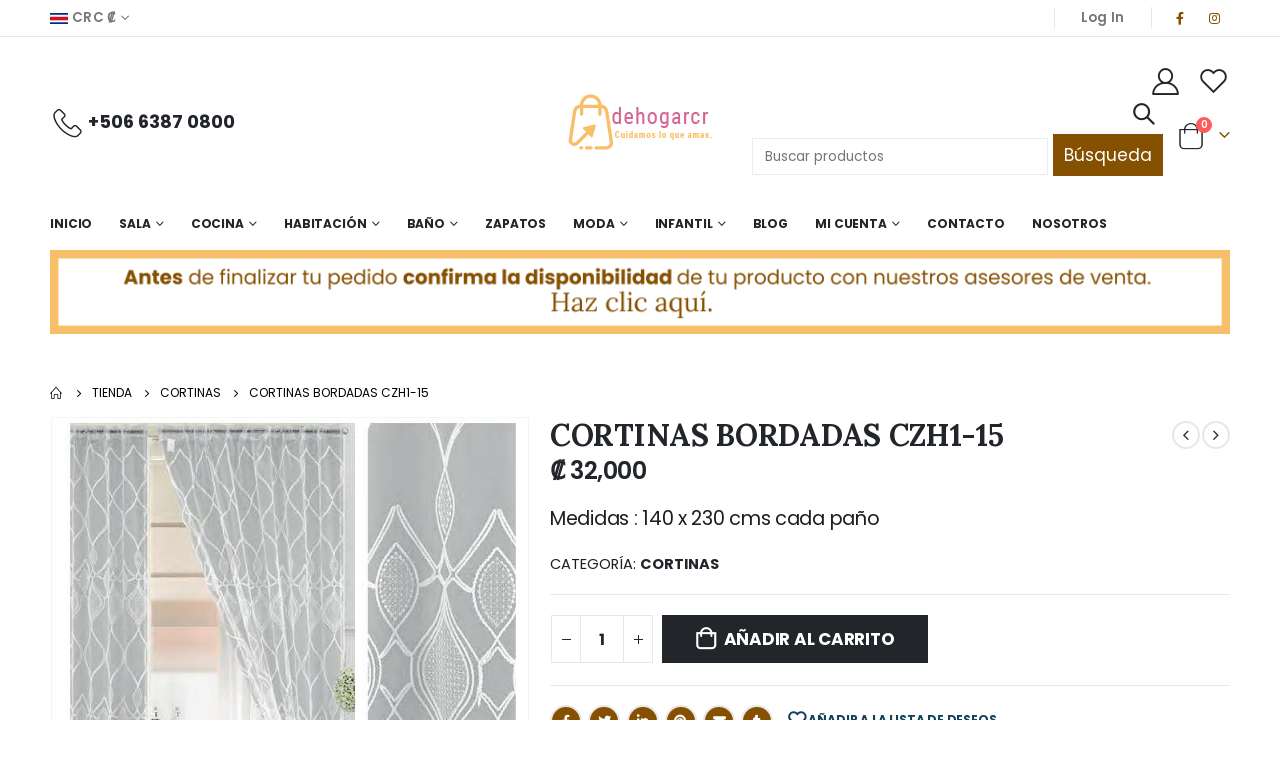

--- FILE ---
content_type: text/html; charset=UTF-8
request_url: https://decoraciondehogar.com/producto/cortinas-bordadas-czh1-15/
body_size: 35376
content:
	<!DOCTYPE html>
	<html lang="es-CR" prefix="og: http://ogp.me/ns# fb: http://ogp.me/ns/fb# product: https://ogp.me/ns/product#" prefix="og: https://ogp.me/ns#">
	<head>
		<meta http-equiv="X-UA-Compatible" content="IE=edge" />
		<meta http-equiv="Content-Type" content="text/html; charset=UTF-8" />
		<meta name="viewport" content="width=device-width, initial-scale=1, minimum-scale=1" />

		<link rel="profile" href="https://gmpg.org/xfn/11" />
		<link rel="pingback" href="https://decoraciondehogar.com/xmlrpc.php" />
						<script>document.documentElement.className = document.documentElement.className + ' yes-js js_active js'</script>
				
<!-- Search Engine Optimization by Rank Math - https://rankmath.com/ -->
<title>CORTINAS BORDADAS CZH1-15 - Decoración de Hogar Costa Rica</title>
<meta name="description" content="Medidas : 140 x 230 cms cada paño"/>
<meta name="robots" content="follow, index, max-snippet:-1, max-video-preview:-1, max-image-preview:large"/>
<link rel="canonical" href="https://decoraciondehogar.com/producto/cortinas-bordadas-czh1-15/" />
<meta property="og:locale" content="es_ES" />
<meta property="og:type" content="product" />
<meta property="og:title" content="CORTINAS BORDADAS CZH1-15 - Decoración de Hogar Costa Rica" />
<meta property="og:description" content="Medidas : 140 x 230 cms cada paño" />
<meta property="og:url" content="https://decoraciondehogar.com/producto/cortinas-bordadas-czh1-15/" />
<meta property="og:site_name" content="Decoración de Hogar Costa Rica" />
<meta property="og:updated_time" content="2025-02-01T20:00:11-06:00" />
<meta property="og:image" content="https://decoraciondehogar.com/wp-content/uploads/2023/02/CZH1-15.png" />
<meta property="og:image:secure_url" content="https://decoraciondehogar.com/wp-content/uploads/2023/02/CZH1-15.png" />
<meta property="og:image:width" content="476" />
<meta property="og:image:height" content="584" />
<meta property="og:image:alt" content="CORTINAS BORDADAS CZH1-15" />
<meta property="og:image:type" content="image/png" />
<meta property="product:price:amount" content="64" />
<meta property="product:price:currency" content="CRC" />
<meta property="product:availability" content="instock" />
<meta name="twitter:card" content="summary_large_image" />
<meta name="twitter:title" content="CORTINAS BORDADAS CZH1-15 - Decoración de Hogar Costa Rica" />
<meta name="twitter:description" content="Medidas : 140 x 230 cms cada paño" />
<meta name="twitter:image" content="https://decoraciondehogar.com/wp-content/uploads/2023/02/CZH1-15.png" />
<meta name="twitter:label1" content="Price" />
<meta name="twitter:data1" content="&#x20a1;&nbsp;32,000.00" />
<meta name="twitter:label2" content="Availability" />
<meta name="twitter:data2" content="In stock" />
<script type="application/ld+json" class="rank-math-schema">{"@context":"https://schema.org","@graph":[{"@type":["ShoppingCenter","Organization"],"@id":"https://decoraciondehogar.com/#organization","name":"Decoraci\u00f3n de Hogar Costa Rica","url":"https://decoraciondehogar.com","sameAs":["https://www.facebook.com/decorahogarcostarica/"],"logo":{"@type":"ImageObject","@id":"https://decoraciondehogar.com/#logo","url":"https://decoraciondehogar.com/wp-content/uploads/2022/01/150x57.png","contentUrl":"https://decoraciondehogar.com/wp-content/uploads/2022/01/150x57.png","caption":"Decoraci\u00f3n de Hogar Costa Rica","inLanguage":"es-CR","width":"145","height":"56"},"openingHours":["Monday,Tuesday,Wednesday,Thursday,Friday,Saturday,Sunday 09:00-17:00"],"image":{"@id":"https://decoraciondehogar.com/#logo"}},{"@type":"WebSite","@id":"https://decoraciondehogar.com/#website","url":"https://decoraciondehogar.com","name":"Decoraci\u00f3n de Hogar Costa Rica","publisher":{"@id":"https://decoraciondehogar.com/#organization"},"inLanguage":"es-CR"},{"@type":"ImageObject","@id":"https://decoraciondehogar.com/wp-content/uploads/2023/02/CZH1-15.png","url":"https://decoraciondehogar.com/wp-content/uploads/2023/02/CZH1-15.png","width":"476","height":"584","inLanguage":"es-CR"},{"@type":"ItemPage","@id":"https://decoraciondehogar.com/producto/cortinas-bordadas-czh1-15/#webpage","url":"https://decoraciondehogar.com/producto/cortinas-bordadas-czh1-15/","name":"CORTINAS BORDADAS CZH1-15 - Decoraci\u00f3n de Hogar Costa Rica","datePublished":"2023-02-11T00:33:04-06:00","dateModified":"2025-02-01T20:00:11-06:00","isPartOf":{"@id":"https://decoraciondehogar.com/#website"},"primaryImageOfPage":{"@id":"https://decoraciondehogar.com/wp-content/uploads/2023/02/CZH1-15.png"},"inLanguage":"es-CR"},{"@type":"Product","name":"CORTINAS BORDADAS CZH1-15 - Decoraci\u00f3n de Hogar Costa Rica","description":"Medidas : 140 x 230 cms cada pa\u00f1o","category":"Cortinas","mainEntityOfPage":{"@id":"https://decoraciondehogar.com/producto/cortinas-bordadas-czh1-15/#webpage"},"offers":{"@type":"Offer","price":"64.00","priceCurrency":"CRC","priceValidUntil":"2027-12-31","availability":"https://schema.org/InStock","itemCondition":"NewCondition","url":"https://decoraciondehogar.com/producto/cortinas-bordadas-czh1-15/","seller":{"@type":"Organization","@id":"https://decoraciondehogar.com/","name":"Decoraci\u00f3n de Hogar Costa Rica","url":"https://decoraciondehogar.com","logo":"https://decoraciondehogar.com/wp-content/uploads/2022/01/150x57.png"},"priceSpecification":{"price":"64","priceCurrency":"CRC","valueAddedTaxIncluded":"false"}},"@id":"https://decoraciondehogar.com/producto/cortinas-bordadas-czh1-15/#richSnippet","image":{"@id":"https://decoraciondehogar.com/wp-content/uploads/2023/02/CZH1-15.png"}}]}</script>
<!-- /Rank Math WordPress SEO plugin -->

<link rel="alternate" type="application/rss+xml" title="Decoración de Hogar Costa Rica &raquo; Feed" href="https://decoraciondehogar.com/feed/" />
<link rel="alternate" type="application/rss+xml" title="Decoración de Hogar Costa Rica &raquo; RSS de los comentarios" href="https://decoraciondehogar.com/comments/feed/" />
		<link rel="shortcut icon" href="//decoraciondehogar.com/wp-content/uploads/2021/11/16x16.png" type="image/x-icon" />
				<link rel="apple-touch-icon" href="//decoraciondehogar.com/wp-content/uploads/2021/11/60x60.png" />
				<link rel="apple-touch-icon" sizes="120x120" href="//decoraciondehogar.com/wp-content/uploads/2021/11/120x120.png" />
				<link rel="apple-touch-icon" sizes="76x76" href="//decoraciondehogar.com/wp-content/uploads/2021/11/76x76.png" />
				<link rel="apple-touch-icon" sizes="152x152" href="//decoraciondehogar.com/wp-content/uploads/2021/11/152x152.png" />
			<meta name="twitter:card" content="summary_large_image">
	<meta property="twitter:title" content="CORTINAS BORDADAS CZH1-15"/>
	<meta property="og:title" content="CORTINAS BORDADAS CZH1-15"/>
	<meta property="og:type" content="website"/>
	<meta property="og:url" content="https://decoraciondehogar.com/producto/cortinas-bordadas-czh1-15/"/>
	<meta property="og:site_name" content="Decoración de Hogar Costa Rica"/>
	<meta property="og:description" content="Medidas : 140 x 230 cms cada paño"/>

						<meta property="og:image" content="https://decoraciondehogar.com/wp-content/uploads/2023/02/CZH1-15.png"/>
				<script>
window._wpemojiSettings = {"baseUrl":"https:\/\/s.w.org\/images\/core\/emoji\/14.0.0\/72x72\/","ext":".png","svgUrl":"https:\/\/s.w.org\/images\/core\/emoji\/14.0.0\/svg\/","svgExt":".svg","source":{"concatemoji":"https:\/\/decoraciondehogar.com\/wp-includes\/js\/wp-emoji-release.min.js?ver=6.2.8"}};
/*! This file is auto-generated */
!function(e,a,t){var n,r,o,i=a.createElement("canvas"),p=i.getContext&&i.getContext("2d");function s(e,t){p.clearRect(0,0,i.width,i.height),p.fillText(e,0,0);e=i.toDataURL();return p.clearRect(0,0,i.width,i.height),p.fillText(t,0,0),e===i.toDataURL()}function c(e){var t=a.createElement("script");t.src=e,t.defer=t.type="text/javascript",a.getElementsByTagName("head")[0].appendChild(t)}for(o=Array("flag","emoji"),t.supports={everything:!0,everythingExceptFlag:!0},r=0;r<o.length;r++)t.supports[o[r]]=function(e){if(p&&p.fillText)switch(p.textBaseline="top",p.font="600 32px Arial",e){case"flag":return s("\ud83c\udff3\ufe0f\u200d\u26a7\ufe0f","\ud83c\udff3\ufe0f\u200b\u26a7\ufe0f")?!1:!s("\ud83c\uddfa\ud83c\uddf3","\ud83c\uddfa\u200b\ud83c\uddf3")&&!s("\ud83c\udff4\udb40\udc67\udb40\udc62\udb40\udc65\udb40\udc6e\udb40\udc67\udb40\udc7f","\ud83c\udff4\u200b\udb40\udc67\u200b\udb40\udc62\u200b\udb40\udc65\u200b\udb40\udc6e\u200b\udb40\udc67\u200b\udb40\udc7f");case"emoji":return!s("\ud83e\udef1\ud83c\udffb\u200d\ud83e\udef2\ud83c\udfff","\ud83e\udef1\ud83c\udffb\u200b\ud83e\udef2\ud83c\udfff")}return!1}(o[r]),t.supports.everything=t.supports.everything&&t.supports[o[r]],"flag"!==o[r]&&(t.supports.everythingExceptFlag=t.supports.everythingExceptFlag&&t.supports[o[r]]);t.supports.everythingExceptFlag=t.supports.everythingExceptFlag&&!t.supports.flag,t.DOMReady=!1,t.readyCallback=function(){t.DOMReady=!0},t.supports.everything||(n=function(){t.readyCallback()},a.addEventListener?(a.addEventListener("DOMContentLoaded",n,!1),e.addEventListener("load",n,!1)):(e.attachEvent("onload",n),a.attachEvent("onreadystatechange",function(){"complete"===a.readyState&&t.readyCallback()})),(e=t.source||{}).concatemoji?c(e.concatemoji):e.wpemoji&&e.twemoji&&(c(e.twemoji),c(e.wpemoji)))}(window,document,window._wpemojiSettings);
</script>
<style>
img.wp-smiley,
img.emoji {
	display: inline !important;
	border: none !important;
	box-shadow: none !important;
	height: 1em !important;
	width: 1em !important;
	margin: 0 0.07em !important;
	vertical-align: -0.1em !important;
	background: none !important;
	padding: 0 !important;
}
</style>
	<link rel='stylesheet' id='sbi_styles-css' href='https://decoraciondehogar.com/wp-content/plugins/instagram-feed/css/sbi-styles.min.css?ver=6.1.4' media='all' />
<link rel='stylesheet' id='wp-block-library-css' href='https://decoraciondehogar.com/wp-includes/css/dist/block-library/style.min.css?ver=6.2.8' media='all' />
<style id='wp-block-library-theme-inline-css'>
.wp-block-audio figcaption{color:#555;font-size:13px;text-align:center}.is-dark-theme .wp-block-audio figcaption{color:hsla(0,0%,100%,.65)}.wp-block-audio{margin:0 0 1em}.wp-block-code{border:1px solid #ccc;border-radius:4px;font-family:Menlo,Consolas,monaco,monospace;padding:.8em 1em}.wp-block-embed figcaption{color:#555;font-size:13px;text-align:center}.is-dark-theme .wp-block-embed figcaption{color:hsla(0,0%,100%,.65)}.wp-block-embed{margin:0 0 1em}.blocks-gallery-caption{color:#555;font-size:13px;text-align:center}.is-dark-theme .blocks-gallery-caption{color:hsla(0,0%,100%,.65)}.wp-block-image figcaption{color:#555;font-size:13px;text-align:center}.is-dark-theme .wp-block-image figcaption{color:hsla(0,0%,100%,.65)}.wp-block-image{margin:0 0 1em}.wp-block-pullquote{border-bottom:4px solid;border-top:4px solid;color:currentColor;margin-bottom:1.75em}.wp-block-pullquote cite,.wp-block-pullquote footer,.wp-block-pullquote__citation{color:currentColor;font-size:.8125em;font-style:normal;text-transform:uppercase}.wp-block-quote{border-left:.25em solid;margin:0 0 1.75em;padding-left:1em}.wp-block-quote cite,.wp-block-quote footer{color:currentColor;font-size:.8125em;font-style:normal;position:relative}.wp-block-quote.has-text-align-right{border-left:none;border-right:.25em solid;padding-left:0;padding-right:1em}.wp-block-quote.has-text-align-center{border:none;padding-left:0}.wp-block-quote.is-large,.wp-block-quote.is-style-large,.wp-block-quote.is-style-plain{border:none}.wp-block-search .wp-block-search__label{font-weight:700}.wp-block-search__button{border:1px solid #ccc;padding:.375em .625em}:where(.wp-block-group.has-background){padding:1.25em 2.375em}.wp-block-separator.has-css-opacity{opacity:.4}.wp-block-separator{border:none;border-bottom:2px solid;margin-left:auto;margin-right:auto}.wp-block-separator.has-alpha-channel-opacity{opacity:1}.wp-block-separator:not(.is-style-wide):not(.is-style-dots){width:100px}.wp-block-separator.has-background:not(.is-style-dots){border-bottom:none;height:1px}.wp-block-separator.has-background:not(.is-style-wide):not(.is-style-dots){height:2px}.wp-block-table{margin:0 0 1em}.wp-block-table td,.wp-block-table th{word-break:normal}.wp-block-table figcaption{color:#555;font-size:13px;text-align:center}.is-dark-theme .wp-block-table figcaption{color:hsla(0,0%,100%,.65)}.wp-block-video figcaption{color:#555;font-size:13px;text-align:center}.is-dark-theme .wp-block-video figcaption{color:hsla(0,0%,100%,.65)}.wp-block-video{margin:0 0 1em}.wp-block-template-part.has-background{margin-bottom:0;margin-top:0;padding:1.25em 2.375em}
</style>
<link rel='stylesheet' id='wc-blocks-vendors-style-css' href='https://decoraciondehogar.com/wp-content/plugins/woocommerce/packages/woocommerce-blocks/build/wc-blocks-vendors-style.css?ver=10.9.3' media='all' />
<link rel='stylesheet' id='wc-all-blocks-style-css' href='https://decoraciondehogar.com/wp-content/plugins/woocommerce/packages/woocommerce-blocks/build/wc-all-blocks-style.css?ver=10.9.3' media='all' />
<link rel='stylesheet' id='ywcas-blocks-css' href='https://decoraciondehogar.com/wp-content/plugins/yith-woocommerce-ajax-search/assets/css/frontend.css?ver=2.0.11769889651' media='all' />
<link rel='stylesheet' id='yith-wcan-shortcodes-css' href='https://decoraciondehogar.com/wp-content/plugins/yith-woocommerce-ajax-navigation/assets/css/shortcodes.css?ver=4.29.0' media='all' />
<style id='yith-wcan-shortcodes-inline-css'>
:root{
	--yith-wcan-filters_colors_titles: #434343;
	--yith-wcan-filters_colors_background: #FFFFFF;
	--yith-wcan-filters_colors_accent: #A7144C;
	--yith-wcan-filters_colors_accent_r: 167;
	--yith-wcan-filters_colors_accent_g: 20;
	--yith-wcan-filters_colors_accent_b: 76;
	--yith-wcan-color_swatches_border_radius: 100%;
	--yith-wcan-color_swatches_size: 30px;
	--yith-wcan-labels_style_background: #FFFFFF;
	--yith-wcan-labels_style_background_hover: #A7144C;
	--yith-wcan-labels_style_background_active: #A7144C;
	--yith-wcan-labels_style_text: #434343;
	--yith-wcan-labels_style_text_hover: #FFFFFF;
	--yith-wcan-labels_style_text_active: #FFFFFF;
	--yith-wcan-anchors_style_text: #434343;
	--yith-wcan-anchors_style_text_hover: #A7144C;
	--yith-wcan-anchors_style_text_active: #A7144C;
}
</style>
<link rel='stylesheet' id='jquery-selectBox-css' href='https://decoraciondehogar.com/wp-content/plugins/yith-woocommerce-wishlist/assets/css/jquery.selectBox.css?ver=1.2.0' media='all' />
<link rel='stylesheet' id='woocommerce_prettyPhoto_css-css' href='//decoraciondehogar.com/wp-content/plugins/woocommerce/assets/css/prettyPhoto.css?ver=3.1.6' media='all' />
<link rel='stylesheet' id='yith-wcwl-main-css' href='https://decoraciondehogar.com/wp-content/plugins/yith-woocommerce-wishlist/assets/css/style.css?ver=3.28.0' media='all' />
<style id='yith-wcwl-main-inline-css'>
.yith-wcwl-share .share-links a{color: #FFFFFF;}.yith-wcwl-share .share-links a:hover{color: #FFFFFF;}.yith-wcwl-share a.facebook{background: #39599E; background-color: #39599E;}.yith-wcwl-share a.facebook:hover{background: #595A5A; background-color: #595A5A;}.yith-wcwl-share a.twitter{background: #45AFE2; background-color: #45AFE2;}.yith-wcwl-share a.twitter:hover{background: #595A5A; background-color: #595A5A;}.yith-wcwl-share a.pinterest{background: #AB2E31; background-color: #AB2E31;}.yith-wcwl-share a.pinterest:hover{background: #595A5A; background-color: #595A5A;}.yith-wcwl-share a.email{background: #FBB102; background-color: #FBB102;}.yith-wcwl-share a.email:hover{background: #595A5A; background-color: #595A5A;}.yith-wcwl-share a.whatsapp{background: #00A901; background-color: #00A901;}.yith-wcwl-share a.whatsapp:hover{background: #595A5A; background-color: #595A5A;}
</style>
<link rel='stylesheet' id='classic-theme-styles-css' href='https://decoraciondehogar.com/wp-includes/css/classic-themes.min.css?ver=6.2.8' media='all' />
<style id='global-styles-inline-css'>
body{--wp--preset--color--black: #000000;--wp--preset--color--cyan-bluish-gray: #abb8c3;--wp--preset--color--white: #ffffff;--wp--preset--color--pale-pink: #f78da7;--wp--preset--color--vivid-red: #cf2e2e;--wp--preset--color--luminous-vivid-orange: #ff6900;--wp--preset--color--luminous-vivid-amber: #fcb900;--wp--preset--color--light-green-cyan: #7bdcb5;--wp--preset--color--vivid-green-cyan: #00d084;--wp--preset--color--pale-cyan-blue: #8ed1fc;--wp--preset--color--vivid-cyan-blue: #0693e3;--wp--preset--color--vivid-purple: #9b51e0;--wp--preset--color--primary: #855000;--wp--preset--color--secondary: #f7bf68;--wp--preset--color--tertiary: #d56793;--wp--preset--color--quaternary: #45be76;--wp--preset--color--dark: #222529;--wp--preset--color--light: #ffffff;--wp--preset--gradient--vivid-cyan-blue-to-vivid-purple: linear-gradient(135deg,rgba(6,147,227,1) 0%,rgb(155,81,224) 100%);--wp--preset--gradient--light-green-cyan-to-vivid-green-cyan: linear-gradient(135deg,rgb(122,220,180) 0%,rgb(0,208,130) 100%);--wp--preset--gradient--luminous-vivid-amber-to-luminous-vivid-orange: linear-gradient(135deg,rgba(252,185,0,1) 0%,rgba(255,105,0,1) 100%);--wp--preset--gradient--luminous-vivid-orange-to-vivid-red: linear-gradient(135deg,rgba(255,105,0,1) 0%,rgb(207,46,46) 100%);--wp--preset--gradient--very-light-gray-to-cyan-bluish-gray: linear-gradient(135deg,rgb(238,238,238) 0%,rgb(169,184,195) 100%);--wp--preset--gradient--cool-to-warm-spectrum: linear-gradient(135deg,rgb(74,234,220) 0%,rgb(151,120,209) 20%,rgb(207,42,186) 40%,rgb(238,44,130) 60%,rgb(251,105,98) 80%,rgb(254,248,76) 100%);--wp--preset--gradient--blush-light-purple: linear-gradient(135deg,rgb(255,206,236) 0%,rgb(152,150,240) 100%);--wp--preset--gradient--blush-bordeaux: linear-gradient(135deg,rgb(254,205,165) 0%,rgb(254,45,45) 50%,rgb(107,0,62) 100%);--wp--preset--gradient--luminous-dusk: linear-gradient(135deg,rgb(255,203,112) 0%,rgb(199,81,192) 50%,rgb(65,88,208) 100%);--wp--preset--gradient--pale-ocean: linear-gradient(135deg,rgb(255,245,203) 0%,rgb(182,227,212) 50%,rgb(51,167,181) 100%);--wp--preset--gradient--electric-grass: linear-gradient(135deg,rgb(202,248,128) 0%,rgb(113,206,126) 100%);--wp--preset--gradient--midnight: linear-gradient(135deg,rgb(2,3,129) 0%,rgb(40,116,252) 100%);--wp--preset--duotone--dark-grayscale: url('#wp-duotone-dark-grayscale');--wp--preset--duotone--grayscale: url('#wp-duotone-grayscale');--wp--preset--duotone--purple-yellow: url('#wp-duotone-purple-yellow');--wp--preset--duotone--blue-red: url('#wp-duotone-blue-red');--wp--preset--duotone--midnight: url('#wp-duotone-midnight');--wp--preset--duotone--magenta-yellow: url('#wp-duotone-magenta-yellow');--wp--preset--duotone--purple-green: url('#wp-duotone-purple-green');--wp--preset--duotone--blue-orange: url('#wp-duotone-blue-orange');--wp--preset--font-size--small: 13px;--wp--preset--font-size--medium: 20px;--wp--preset--font-size--large: 36px;--wp--preset--font-size--x-large: 42px;--wp--preset--spacing--20: 0.44rem;--wp--preset--spacing--30: 0.67rem;--wp--preset--spacing--40: 1rem;--wp--preset--spacing--50: 1.5rem;--wp--preset--spacing--60: 2.25rem;--wp--preset--spacing--70: 3.38rem;--wp--preset--spacing--80: 5.06rem;--wp--preset--shadow--natural: 6px 6px 9px rgba(0, 0, 0, 0.2);--wp--preset--shadow--deep: 12px 12px 50px rgba(0, 0, 0, 0.4);--wp--preset--shadow--sharp: 6px 6px 0px rgba(0, 0, 0, 0.2);--wp--preset--shadow--outlined: 6px 6px 0px -3px rgba(255, 255, 255, 1), 6px 6px rgba(0, 0, 0, 1);--wp--preset--shadow--crisp: 6px 6px 0px rgba(0, 0, 0, 1);}:where(.is-layout-flex){gap: 0.5em;}body .is-layout-flow > .alignleft{float: left;margin-inline-start: 0;margin-inline-end: 2em;}body .is-layout-flow > .alignright{float: right;margin-inline-start: 2em;margin-inline-end: 0;}body .is-layout-flow > .aligncenter{margin-left: auto !important;margin-right: auto !important;}body .is-layout-constrained > .alignleft{float: left;margin-inline-start: 0;margin-inline-end: 2em;}body .is-layout-constrained > .alignright{float: right;margin-inline-start: 2em;margin-inline-end: 0;}body .is-layout-constrained > .aligncenter{margin-left: auto !important;margin-right: auto !important;}body .is-layout-constrained > :where(:not(.alignleft):not(.alignright):not(.alignfull)){max-width: var(--wp--style--global--content-size);margin-left: auto !important;margin-right: auto !important;}body .is-layout-constrained > .alignwide{max-width: var(--wp--style--global--wide-size);}body .is-layout-flex{display: flex;}body .is-layout-flex{flex-wrap: wrap;align-items: center;}body .is-layout-flex > *{margin: 0;}:where(.wp-block-columns.is-layout-flex){gap: 2em;}.has-black-color{color: var(--wp--preset--color--black) !important;}.has-cyan-bluish-gray-color{color: var(--wp--preset--color--cyan-bluish-gray) !important;}.has-white-color{color: var(--wp--preset--color--white) !important;}.has-pale-pink-color{color: var(--wp--preset--color--pale-pink) !important;}.has-vivid-red-color{color: var(--wp--preset--color--vivid-red) !important;}.has-luminous-vivid-orange-color{color: var(--wp--preset--color--luminous-vivid-orange) !important;}.has-luminous-vivid-amber-color{color: var(--wp--preset--color--luminous-vivid-amber) !important;}.has-light-green-cyan-color{color: var(--wp--preset--color--light-green-cyan) !important;}.has-vivid-green-cyan-color{color: var(--wp--preset--color--vivid-green-cyan) !important;}.has-pale-cyan-blue-color{color: var(--wp--preset--color--pale-cyan-blue) !important;}.has-vivid-cyan-blue-color{color: var(--wp--preset--color--vivid-cyan-blue) !important;}.has-vivid-purple-color{color: var(--wp--preset--color--vivid-purple) !important;}.has-black-background-color{background-color: var(--wp--preset--color--black) !important;}.has-cyan-bluish-gray-background-color{background-color: var(--wp--preset--color--cyan-bluish-gray) !important;}.has-white-background-color{background-color: var(--wp--preset--color--white) !important;}.has-pale-pink-background-color{background-color: var(--wp--preset--color--pale-pink) !important;}.has-vivid-red-background-color{background-color: var(--wp--preset--color--vivid-red) !important;}.has-luminous-vivid-orange-background-color{background-color: var(--wp--preset--color--luminous-vivid-orange) !important;}.has-luminous-vivid-amber-background-color{background-color: var(--wp--preset--color--luminous-vivid-amber) !important;}.has-light-green-cyan-background-color{background-color: var(--wp--preset--color--light-green-cyan) !important;}.has-vivid-green-cyan-background-color{background-color: var(--wp--preset--color--vivid-green-cyan) !important;}.has-pale-cyan-blue-background-color{background-color: var(--wp--preset--color--pale-cyan-blue) !important;}.has-vivid-cyan-blue-background-color{background-color: var(--wp--preset--color--vivid-cyan-blue) !important;}.has-vivid-purple-background-color{background-color: var(--wp--preset--color--vivid-purple) !important;}.has-black-border-color{border-color: var(--wp--preset--color--black) !important;}.has-cyan-bluish-gray-border-color{border-color: var(--wp--preset--color--cyan-bluish-gray) !important;}.has-white-border-color{border-color: var(--wp--preset--color--white) !important;}.has-pale-pink-border-color{border-color: var(--wp--preset--color--pale-pink) !important;}.has-vivid-red-border-color{border-color: var(--wp--preset--color--vivid-red) !important;}.has-luminous-vivid-orange-border-color{border-color: var(--wp--preset--color--luminous-vivid-orange) !important;}.has-luminous-vivid-amber-border-color{border-color: var(--wp--preset--color--luminous-vivid-amber) !important;}.has-light-green-cyan-border-color{border-color: var(--wp--preset--color--light-green-cyan) !important;}.has-vivid-green-cyan-border-color{border-color: var(--wp--preset--color--vivid-green-cyan) !important;}.has-pale-cyan-blue-border-color{border-color: var(--wp--preset--color--pale-cyan-blue) !important;}.has-vivid-cyan-blue-border-color{border-color: var(--wp--preset--color--vivid-cyan-blue) !important;}.has-vivid-purple-border-color{border-color: var(--wp--preset--color--vivid-purple) !important;}.has-vivid-cyan-blue-to-vivid-purple-gradient-background{background: var(--wp--preset--gradient--vivid-cyan-blue-to-vivid-purple) !important;}.has-light-green-cyan-to-vivid-green-cyan-gradient-background{background: var(--wp--preset--gradient--light-green-cyan-to-vivid-green-cyan) !important;}.has-luminous-vivid-amber-to-luminous-vivid-orange-gradient-background{background: var(--wp--preset--gradient--luminous-vivid-amber-to-luminous-vivid-orange) !important;}.has-luminous-vivid-orange-to-vivid-red-gradient-background{background: var(--wp--preset--gradient--luminous-vivid-orange-to-vivid-red) !important;}.has-very-light-gray-to-cyan-bluish-gray-gradient-background{background: var(--wp--preset--gradient--very-light-gray-to-cyan-bluish-gray) !important;}.has-cool-to-warm-spectrum-gradient-background{background: var(--wp--preset--gradient--cool-to-warm-spectrum) !important;}.has-blush-light-purple-gradient-background{background: var(--wp--preset--gradient--blush-light-purple) !important;}.has-blush-bordeaux-gradient-background{background: var(--wp--preset--gradient--blush-bordeaux) !important;}.has-luminous-dusk-gradient-background{background: var(--wp--preset--gradient--luminous-dusk) !important;}.has-pale-ocean-gradient-background{background: var(--wp--preset--gradient--pale-ocean) !important;}.has-electric-grass-gradient-background{background: var(--wp--preset--gradient--electric-grass) !important;}.has-midnight-gradient-background{background: var(--wp--preset--gradient--midnight) !important;}.has-small-font-size{font-size: var(--wp--preset--font-size--small) !important;}.has-medium-font-size{font-size: var(--wp--preset--font-size--medium) !important;}.has-large-font-size{font-size: var(--wp--preset--font-size--large) !important;}.has-x-large-font-size{font-size: var(--wp--preset--font-size--x-large) !important;}
.wp-block-navigation a:where(:not(.wp-element-button)){color: inherit;}
:where(.wp-block-columns.is-layout-flex){gap: 2em;}
.wp-block-pullquote{font-size: 1.5em;line-height: 1.6;}
</style>
<link rel='stylesheet' id='contact-form-7-css' href='https://decoraciondehogar.com/wp-content/plugins/contact-form-7/includes/css/styles.css?ver=5.8.6' media='all' />
<style id='woocommerce-inline-inline-css'>
.woocommerce form .form-row .required { visibility: visible; }
</style>
<link rel='stylesheet' id='gateway-css' href='https://decoraciondehogar.com/wp-content/plugins/woocommerce-paypal-payments/modules/ppcp-button/assets/css/gateway.css?ver=2.4.3' media='all' />
<link rel='stylesheet' id='porto-css-vars-css' href='https://decoraciondehogar.com/wp-content/uploads/porto_styles/theme_css_vars.css?ver=6.7.2' media='all' />
<link rel='stylesheet' id='js_composer_front-css' href='https://decoraciondehogar.com/wp-content/plugins/js_composer/assets/css/js_composer.min.css?ver=6.10.0' media='all' />
<link rel='stylesheet' id='bootstrap-css' href='https://decoraciondehogar.com/wp-content/uploads/porto_styles/bootstrap.css?ver=6.7.2' media='all' />
<link rel='stylesheet' id='porto-plugins-css' href='https://decoraciondehogar.com/wp-content/themes/porto/css/plugins.css?ver=6.7.2' media='all' />
<link rel='stylesheet' id='porto-theme-css' href='https://decoraciondehogar.com/wp-content/themes/porto/css/theme.css?ver=6.7.2' media='all' />
<link rel='stylesheet' id='porto-shortcodes-css' href='https://decoraciondehogar.com/wp-content/uploads/porto_styles/shortcodes.css?ver=6.7.2' media='all' />
<link rel='stylesheet' id='porto-theme-shop-css' href='https://decoraciondehogar.com/wp-content/themes/porto/css/theme_shop.css?ver=6.7.2' media='all' />
<link rel='stylesheet' id='porto-theme-wpb-css' href='https://decoraciondehogar.com/wp-content/themes/porto/css/theme_wpb.css?ver=6.7.2' media='all' />
<link rel='stylesheet' id='porto-dynamic-style-css' href='https://decoraciondehogar.com/wp-content/uploads/porto_styles/dynamic_style.css?ver=6.7.2' media='all' />
<link rel='stylesheet' id='porto-type-builder-css' href='https://decoraciondehogar.com/wp-content/plugins/porto-functionality/builders/assets/type-builder.css?ver=2.7.2' media='all' />
<link rel='stylesheet' id='porto-account-login-style-css' href='https://decoraciondehogar.com/wp-content/themes/porto/css/theme/shop/login-style/account-login.css?ver=6.7.2' media='all' />
<link rel='stylesheet' id='porto-style-css' href='https://decoraciondehogar.com/wp-content/themes/porto/style.css?ver=6.7.2' media='all' />
<style id='porto-style-inline-css'>
.side-header-narrow-bar-logo{max-width:170px}@media (min-width:992px){#header{margin:0 0 8px 0}}#header .header-main .header-left,#header .header-main .header-center,#header .header-main .header-right,.fixed-header #header .header-main .header-left,.fixed-header #header .header-main .header-right,.fixed-header #header .header-main .header-center,.header-builder-p .header-main{padding-top:30px;padding-bottom:30px}.page-top ul.breadcrumb > li.home{display:inline-block}.page-top ul.breadcrumb > li.home a{position:relative;width:14px;text-indent:-9999px}.page-top ul.breadcrumb > li.home a:after{content:"\e883";font-family:'porto';float:left;text-indent:0}.product-images .img-thumbnail .inner,.product-images .img-thumbnail .inner img{-webkit-transform:none;transform:none}.sticky-product{position:fixed;top:0;left:0;width:100%;z-index:100;background-color:#fff;box-shadow:0 3px 5px rgba(0,0,0,0.08);padding:15px 0}.sticky-product.pos-bottom{top:auto;bottom:0;box-shadow:0 -3px 5px rgba(0,0,0,0.08)}.sticky-product .container{display:-ms-flexbox;display:flex;-ms-flex-align:center;align-items:center;-ms-flex-wrap:wrap;flex-wrap:wrap}.sticky-product .sticky-image{max-width:60px;margin-right:15px}.sticky-product .add-to-cart{-ms-flex:1;flex:1;text-align:right;margin-top:5px}.sticky-product .product-name{font-size:16px;font-weight:600;line-height:inherit;margin-bottom:0}.sticky-product .sticky-detail{line-height:1.5;display:-ms-flexbox;display:flex}.sticky-product .star-rating{margin:5px 15px;font-size:1em}.sticky-product .availability{padding-top:2px}.sticky-product .sticky-detail .price{font-family:Lora,Lora,sans-serif;font-weight:400;margin-bottom:0;font-size:1.3em;line-height:1.5}@media (max-width:992px){.sticky-product .container{padding-left:var(--porto-grid-gutter-width);padding-right:var(--porto-grid-gutter-width)}}@media (max-width:767px){.sticky-product{display:none}}.ls-100,.porto-u-main-heading h3{letter-spacing:.1em}.ls-25{letter-spacing:.025em}.ls-160{letter-spacing:.16em}.ls-220{letter-spacing:.22em}body.woocommerce .left-sidebar,body.woocommerce .right-sidebar,body.woocommerce .main-content{padding-top:0}.porto-block-html-top{font-family:Poppins;font-weight:500;font-size:.9286em;line-height:1.4;letter-spacing:.025em}.porto-block-html-top .mfp-close{top:50%;transform:translateY(-50%) rotateZ(45deg);color:inherit;opacity:.7}.porto-block-html-top small{font-size:.8461em;font-weight:400;opacity:.5}.header-top{letter-spacing:.025em}.header-top .top-links > li.menu-item > a{text-transform:none}#header .porto-sicon-box .porto-icon{margin-right:3px}#header .wishlist i,#header .my-account i{font-size:27px;display:block}#header .main-menu > li.menu-item:first-child > a{padding-left:0}#header .menu-custom-block a:last-child{padding-right:0}#mini-cart{font-size:27px !important}#header .searchform-popup .search-toggle{font-size:21px}#header .header-top .separator{height:1.6em;border-color:#e7e7e7}#header .share-links a:not(:hover){color:inherit}@media (max-width:991px){#header .header-main .header-left,.header-top .top-links,.header-top .separator{display:none !important}}.btn-modern{font-weight:700;letter-spacing:.01em}.btn-modern.btn-lg{font-size:.9375rem;padding:1.05em 2.8em}.col-auto{flex:0 0 auto;max-width:none}.flex-1{flex:1}.big-number{top:.0125em;letter-spacing:-.025em}.big-number small{font-size:.1413em !important;font-weight:inherit;letter-spacing:0;line-height:1;position:absolute;top:50%;right:1.62em;text-align:center;transform:translateY(-54%)}.big-number ins{display:block;text-decoration:none;font-size:50%;text-transform:uppercase}.home-mid-banner{font-size:1rem}.home-mid-banner .vc_column_container:first-child>.vc_column-inner{width:auto;align-items:flex-end}@media (max-width:991px){.home-mid-banner{font-size:1.5vw}.home-mid-banner .btn-modern.btn-lg{font-size:.75rem}}@media (max-width:480px){.home-banner .porto-ibanner-layer{font-size:7px}.home-mid-banner .btn-modern.btn-lg{font-size:8px}}.products-list .product-inner{display:-ms-flexbox;display:flex;-ms-flex-align:center;align-items:center}.products-list .list li.product .product-image{flex:0 0 50%;max-width:50%;margin:0;padding-right:15px}.products-list .list li.product .product-content{flex:0 0 50%;max-width:50%}.products-list .add-links-wrap,.products-list li.product .description,.products-list .product-image .labels,.products-list li.product .yith-wcwl-add-to-wishlist{display:none !important}.products-list .list li.product h3{font-size:.9375rem;font-weight:400}.newsletter-popup-form .formError .formErrorContent{color:#fff !important;width:165px}.newsletter-popup-form .wysija-submit:hover{background:#e6e6e6}.newsletter-popup-form{position:relative;max-width:700px;width:100%;margin-left:auto;margin-right:auto;box-shadow:0 10px 25px rgba(0,0,0,0.5);background:url(//sw-themes.com/porto_dummy/wp-content/uploads/2016/06/newsletter_popup_bg.jpg) no-repeat;background-size:cover;padding:30px 30px 10px;background-position:center bottom}.newsletter-popup-form .porto-modal-content{max-width:332px;padding:0;text-align:center;width:100%;background:none}.newsletter-popup-form h2{color:#313131;font-size:16px;font-weight:700;letter-spacing:0;margin-bottom:12px}.newsletter-popup-form .widget_wysija{color:#444;font-size:13px;line-height:1.4}.newsletter-popup-form .widget_wysija:after{content:'';display:block;clear:both}.newsletter-popup-form .wysija-paragraph{float:left;margin-top:0;text-align:left;width:83%;margin-bottom:15px}.newsletter-popup-form .wysija-submit{background:#fff;border-color:#ccc;border-radius:0 5px 5px 0;color:#686868;float:left;margin-left:-2px;margin-top:0;padding:0 12px;height:34px}.newsletter-popup-form .wysija-input{border:1px solid #ccc;border-radius:5px 0 0 5px;box-shadow:0 1px 1px rgba(0,0,0,0.075) inset;color:#bfbfa6;font-size:13px;padding:7px 12px;width:100%}.newsletter-popup-form .checkbox{color:#777;font-size:11px}.newsletter-notification-form > .vc_column-inner{padding-top:0 !important}.rtl .newsletter-popup-form .wysija-paragraph{float:right;text-align:right}.rtl .newsletter-popup-form .wysija-submit{border-radius:5px 0 0 5px;float:right;margin-right:-2px;margin-left:0}.rtl .newsletter-popup-form .wysija-input{border-radius:0 5px 5px 0}#footer .widgettitle,#footer .widget-title{font-size:15px;font-weight:700}#footer .contact-details strong{text-transform:uppercase}#footer .contact-details i{display:none}#footer .contact-details strong,#footer .contact-details span{line-height:20px;padding-left:0}#footer .footer-bottom{font-size:1em}#footer .widget>div>ul li,#footer .widget>ul li{line-height:2em}#footer .row > div:last-child .widget{margin-top:0;margin-bottom:0}#footer .widget_wysija_cont .wysija-input{height:3rem;background:#292c30;padding-left:20px}#footer .widget_wysija_cont .wysija-submit{height:3rem;padding-left:20px;padding-right:20px;text-transform:uppercase;font-weight:700;font-size:inherit}#footer .widget .widget_wysija{max-width:none}#footer .follow-us{margin-top:20px;margin-bottom:10px}#footer .share-links a{width:2.25rem;height:2.25rem;box-shadow:none;border:1px solid #313438}#footer .footer-main > .container:after{content:'';display:block;position:absolute;left:10px;bottom:0;right:10px;border-bottom:1px solid #313438}
</style>
<link rel='stylesheet' id='styles-child-css' href='https://decoraciondehogar.com/wp-content/themes/porto-child/style.css?ver=6.2.8' media='all' />
<script type="text/javascript">
            window._nslDOMReady = function (callback) {
                if ( document.readyState === "complete" || document.readyState === "interactive" ) {
                    callback();
                } else {
                    document.addEventListener( "DOMContentLoaded", callback );
                }
            };
            </script><script src='https://decoraciondehogar.com/wp-includes/js/jquery/jquery.min.js?ver=3.6.4' id='jquery-core-js'></script>
<script src='https://decoraciondehogar.com/wp-includes/js/jquery/jquery-migrate.min.js?ver=3.4.0' id='jquery-migrate-js'></script>
<script src='https://decoraciondehogar.com/wp-content/plugins/woocommerce/assets/js/jquery-blockui/jquery.blockUI.min.js?ver=2.7.0-wc.8.1.3' id='jquery-blockui-js'></script>
<script id='wc-add-to-cart-js-extra'>
var wc_add_to_cart_params = {"ajax_url":"\/wp-admin\/admin-ajax.php","wc_ajax_url":"\/?wc-ajax=%%endpoint%%","i18n_view_cart":"Ver carrito","cart_url":"https:\/\/decoraciondehogar.com\/carrito\/","is_cart":"","cart_redirect_after_add":"no"};
</script>
<script src='https://decoraciondehogar.com/wp-content/plugins/woocommerce/assets/js/frontend/add-to-cart.min.js?ver=8.1.3' id='wc-add-to-cart-js'></script>
<script src='https://decoraciondehogar.com/wp-content/plugins/js_composer/assets/js/vendors/woocommerce-add-to-cart.js?ver=6.10.0' id='vc_woocommerce-add-to-cart-js-js'></script>
<link rel="https://api.w.org/" href="https://decoraciondehogar.com/wp-json/" /><link rel="alternate" type="application/json" href="https://decoraciondehogar.com/wp-json/wp/v2/product/201385" /><link rel="EditURI" type="application/rsd+xml" title="RSD" href="https://decoraciondehogar.com/xmlrpc.php?rsd" />
<link rel="wlwmanifest" type="application/wlwmanifest+xml" href="https://decoraciondehogar.com/wp-includes/wlwmanifest.xml" />
<meta name="generator" content="WordPress 6.2.8" />
<link rel='shortlink' href='https://decoraciondehogar.com/?p=201385' />
<link rel="alternate" type="application/json+oembed" href="https://decoraciondehogar.com/wp-json/oembed/1.0/embed?url=https%3A%2F%2Fdecoraciondehogar.com%2Fproducto%2Fcortinas-bordadas-czh1-15%2F" />
<link rel="alternate" type="text/xml+oembed" href="https://decoraciondehogar.com/wp-json/oembed/1.0/embed?url=https%3A%2F%2Fdecoraciondehogar.com%2Fproducto%2Fcortinas-bordadas-czh1-15%2F&#038;format=xml" />
		<script>
			document.documentElement.className = document.documentElement.className.replace( 'no-js', 'js' );
		</script>
				<style>
			.no-js img.lazyload { display: none; }
			figure.wp-block-image img.lazyloading { min-width: 150px; }
							.lazyload, .lazyloading { opacity: 0; }
				.lazyloaded {
					opacity: 1;
					transition: opacity 400ms;
					transition-delay: 0ms;
				}
					</style>
		    <!-- Global site tag (gtag.js) - Google Analytics -->
    <script async src="https://www.googletagmanager.com/gtag/js?id=UA-170848594-1"></script>
    <script>
        window.dataLayer = window.dataLayer || [];
        function gtag(){dataLayer.push(arguments);}
        gtag('js', new Date());

        gtag('config', 'UA-170848594-1');
    </script>
    		<script type="text/javascript">
		WebFontConfig = {
			google: { families: [ 'Poppins:400,500,600,700','Lora:400,500,600,700,800','Roboto:400,500,600,700,800','Open+Sans:400,600' ] }
		};
		(function(d) {
			var wf = d.createElement('script'), s = d.scripts[d.scripts.length - 1];
			wf.src = 'https://decoraciondehogar.com/wp-content/themes/porto/js/libs/webfont.js';
			wf.async = true;
			s.parentNode.insertBefore(wf, s);
		})(document);</script>
			<noscript><style>.woocommerce-product-gallery{ opacity: 1 !important; }</style></noscript>
				<script  type="text/javascript">
				!function(f,b,e,v,n,t,s){if(f.fbq)return;n=f.fbq=function(){n.callMethod?
					n.callMethod.apply(n,arguments):n.queue.push(arguments)};if(!f._fbq)f._fbq=n;
					n.push=n;n.loaded=!0;n.version='2.0';n.queue=[];t=b.createElement(e);t.async=!0;
					t.src=v;s=b.getElementsByTagName(e)[0];s.parentNode.insertBefore(t,s)}(window,
					document,'script','https://connect.facebook.net/en_US/fbevents.js');
			</script>
			<!-- WooCommerce Facebook Integration Begin -->
			<script  type="text/javascript">

				fbq('init', '422818658691917', {}, {
    "agent": "woocommerce-8.1.3-3.1.9"
});

				fbq( 'track', 'PageView', {
    "source": "woocommerce",
    "version": "8.1.3",
    "pluginVersion": "3.1.9"
} );

				document.addEventListener( 'DOMContentLoaded', function() {
					jQuery && jQuery( function( $ ) {
						// Insert placeholder for events injected when a product is added to the cart through AJAX.
						$( document.body ).append( '<div class=\"wc-facebook-pixel-event-placeholder\"></div>' );
					} );
				}, false );

			</script>
			<!-- WooCommerce Facebook Integration End -->
			<meta name="generator" content="Powered by WPBakery Page Builder - drag and drop page builder for WordPress."/>
<meta name="generator" content="Powered by Slider Revolution 6.5.24 - responsive, Mobile-Friendly Slider Plugin for WordPress with comfortable drag and drop interface." />
<link rel="icon" href="https://decoraciondehogar.com/wp-content/uploads/2021/11/cropped-5002-3-32x32.png" sizes="32x32" />
<link rel="icon" href="https://decoraciondehogar.com/wp-content/uploads/2021/11/cropped-5002-3-192x192.png" sizes="192x192" />
<link rel="apple-touch-icon" href="https://decoraciondehogar.com/wp-content/uploads/2021/11/cropped-5002-3-180x180.png" />
<meta name="msapplication-TileImage" content="https://decoraciondehogar.com/wp-content/uploads/2021/11/cropped-5002-3-270x270.png" />
<script>function setREVStartSize(e){
			//window.requestAnimationFrame(function() {
				window.RSIW = window.RSIW===undefined ? window.innerWidth : window.RSIW;
				window.RSIH = window.RSIH===undefined ? window.innerHeight : window.RSIH;
				try {
					var pw = document.getElementById(e.c).parentNode.offsetWidth,
						newh;
					pw = pw===0 || isNaN(pw) || (e.l=="fullwidth" || e.layout=="fullwidth") ? window.RSIW : pw;
					e.tabw = e.tabw===undefined ? 0 : parseInt(e.tabw);
					e.thumbw = e.thumbw===undefined ? 0 : parseInt(e.thumbw);
					e.tabh = e.tabh===undefined ? 0 : parseInt(e.tabh);
					e.thumbh = e.thumbh===undefined ? 0 : parseInt(e.thumbh);
					e.tabhide = e.tabhide===undefined ? 0 : parseInt(e.tabhide);
					e.thumbhide = e.thumbhide===undefined ? 0 : parseInt(e.thumbhide);
					e.mh = e.mh===undefined || e.mh=="" || e.mh==="auto" ? 0 : parseInt(e.mh,0);
					if(e.layout==="fullscreen" || e.l==="fullscreen")
						newh = Math.max(e.mh,window.RSIH);
					else{
						e.gw = Array.isArray(e.gw) ? e.gw : [e.gw];
						for (var i in e.rl) if (e.gw[i]===undefined || e.gw[i]===0) e.gw[i] = e.gw[i-1];
						e.gh = e.el===undefined || e.el==="" || (Array.isArray(e.el) && e.el.length==0)? e.gh : e.el;
						e.gh = Array.isArray(e.gh) ? e.gh : [e.gh];
						for (var i in e.rl) if (e.gh[i]===undefined || e.gh[i]===0) e.gh[i] = e.gh[i-1];
											
						var nl = new Array(e.rl.length),
							ix = 0,
							sl;
						e.tabw = e.tabhide>=pw ? 0 : e.tabw;
						e.thumbw = e.thumbhide>=pw ? 0 : e.thumbw;
						e.tabh = e.tabhide>=pw ? 0 : e.tabh;
						e.thumbh = e.thumbhide>=pw ? 0 : e.thumbh;
						for (var i in e.rl) nl[i] = e.rl[i]<window.RSIW ? 0 : e.rl[i];
						sl = nl[0];
						for (var i in nl) if (sl>nl[i] && nl[i]>0) { sl = nl[i]; ix=i;}
						var m = pw>(e.gw[ix]+e.tabw+e.thumbw) ? 1 : (pw-(e.tabw+e.thumbw)) / (e.gw[ix]);
						newh =  (e.gh[ix] * m) + (e.tabh + e.thumbh);
					}
					var el = document.getElementById(e.c);
					if (el!==null && el) el.style.height = newh+"px";
					el = document.getElementById(e.c+"_wrapper");
					if (el!==null && el) {
						el.style.height = newh+"px";
						el.style.display = "block";
					}
				} catch(e){
					console.log("Failure at Presize of Slider:" + e)
				}
			//});
		  };</script>
<style type="text/css">div.nsl-container[data-align="left"] {
    text-align: left;
}

div.nsl-container[data-align="center"] {
    text-align: center;
}

div.nsl-container[data-align="right"] {
    text-align: right;
}


div.nsl-container div.nsl-container-buttons a[data-plugin="nsl"] {
    text-decoration: none;
    box-shadow: none;
    border: 0;
}

div.nsl-container .nsl-container-buttons {
    display: flex;
    padding: 5px 0;
}

div.nsl-container.nsl-container-block .nsl-container-buttons {
    display: inline-grid;
    grid-template-columns: minmax(145px, auto);
}

div.nsl-container-block-fullwidth .nsl-container-buttons {
    flex-flow: column;
    align-items: center;
}

div.nsl-container-block-fullwidth .nsl-container-buttons a,
div.nsl-container-block .nsl-container-buttons a {
    flex: 1 1 auto;
    display: block;
    margin: 5px 0;
    width: 100%;
}

div.nsl-container-inline {
    margin: -5px;
    text-align: left;
}

div.nsl-container-inline .nsl-container-buttons {
    justify-content: center;
    flex-wrap: wrap;
}

div.nsl-container-inline .nsl-container-buttons a {
    margin: 5px;
    display: inline-block;
}

div.nsl-container-grid .nsl-container-buttons {
    flex-flow: row;
    align-items: center;
    flex-wrap: wrap;
}

div.nsl-container-grid .nsl-container-buttons a {
    flex: 1 1 auto;
    display: block;
    margin: 5px;
    max-width: 280px;
    width: 100%;
}

@media only screen and (min-width: 650px) {
    div.nsl-container-grid .nsl-container-buttons a {
        width: auto;
    }
}

div.nsl-container .nsl-button {
    cursor: pointer;
    vertical-align: top;
    border-radius: 4px;
}

div.nsl-container .nsl-button-default {
    color: #fff;
    display: flex;
}

div.nsl-container .nsl-button-icon {
    display: inline-block;
}

div.nsl-container .nsl-button-svg-container {
    flex: 0 0 auto;
    padding: 8px;
    display: flex;
    align-items: center;
}

div.nsl-container svg {
    height: 24px;
    width: 24px;
    vertical-align: top;
}

div.nsl-container .nsl-button-default div.nsl-button-label-container {
    margin: 0 24px 0 12px;
    padding: 10px 0;
    font-family: Helvetica, Arial, sans-serif;
    font-size: 16px;
    line-height: 20px;
    letter-spacing: .25px;
    overflow: hidden;
    text-align: center;
    text-overflow: clip;
    white-space: nowrap;
    flex: 1 1 auto;
    -webkit-font-smoothing: antialiased;
    -moz-osx-font-smoothing: grayscale;
    text-transform: none;
    display: inline-block;
}

div.nsl-container .nsl-button-google[data-skin="dark"] .nsl-button-svg-container {
    margin: 1px;
    padding: 7px;
    border-radius: 3px;
    background: #fff;
}

div.nsl-container .nsl-button-google[data-skin="light"] {
    border-radius: 1px;
    box-shadow: 0 1px 5px 0 rgba(0, 0, 0, .25);
    color: RGBA(0, 0, 0, 0.54);
}

div.nsl-container .nsl-button-apple .nsl-button-svg-container {
    padding: 0 6px;
}

div.nsl-container .nsl-button-apple .nsl-button-svg-container svg {
    height: 40px;
    width: auto;
}

div.nsl-container .nsl-button-apple[data-skin="light"] {
    color: #000;
    box-shadow: 0 0 0 1px #000;
}

div.nsl-container .nsl-button-facebook[data-skin="white"] {
    color: #000;
    box-shadow: inset 0 0 0 1px #000;
}

div.nsl-container .nsl-button-facebook[data-skin="light"] {
    color: #1877F2;
    box-shadow: inset 0 0 0 1px #1877F2;
}

div.nsl-container .nsl-button-apple div.nsl-button-label-container {
    font-size: 17px;
    font-family: -apple-system, BlinkMacSystemFont, "Segoe UI", Roboto, Helvetica, Arial, sans-serif, "Apple Color Emoji", "Segoe UI Emoji", "Segoe UI Symbol";
}

div.nsl-container .nsl-button-slack div.nsl-button-label-container {
    font-size: 17px;
    font-family: -apple-system, BlinkMacSystemFont, "Segoe UI", Roboto, Helvetica, Arial, sans-serif, "Apple Color Emoji", "Segoe UI Emoji", "Segoe UI Symbol";
}

div.nsl-container .nsl-button-slack[data-skin="light"] {
    color: #000000;
    box-shadow: inset 0 0 0 1px #DDDDDD;
}

div.nsl-container .nsl-button-tiktok[data-skin="light"] {
    color: #161823;
    box-shadow: 0 0 0 1px rgba(22, 24, 35, 0.12);
}


div.nsl-container .nsl-button-kakao {
    color: rgba(0, 0, 0, 0.85);
}

.nsl-clear {
    clear: both;
}

.nsl-container {
    clear: both;
}

/*Button align start*/

div.nsl-container-inline[data-align="left"] .nsl-container-buttons {
    justify-content: flex-start;
}

div.nsl-container-inline[data-align="center"] .nsl-container-buttons {
    justify-content: center;
}

div.nsl-container-inline[data-align="right"] .nsl-container-buttons {
    justify-content: flex-end;
}


div.nsl-container-grid[data-align="left"] .nsl-container-buttons {
    justify-content: flex-start;
}

div.nsl-container-grid[data-align="center"] .nsl-container-buttons {
    justify-content: center;
}

div.nsl-container-grid[data-align="right"] .nsl-container-buttons {
    justify-content: flex-end;
}

div.nsl-container-grid[data-align="space-around"] .nsl-container-buttons {
    justify-content: space-around;
}

div.nsl-container-grid[data-align="space-between"] .nsl-container-buttons {
    justify-content: space-between;
}

/* Button align end*/

/* Redirect */

#nsl-redirect-overlay {
    display: flex;
    flex-direction: column;
    justify-content: center;
    align-items: center;
    position: fixed;
    z-index: 1000000;
    left: 0;
    top: 0;
    width: 100%;
    height: 100%;
    backdrop-filter: blur(1px);
    background-color: RGBA(0, 0, 0, .32);;
}

#nsl-redirect-overlay-container {
    display: flex;
    flex-direction: column;
    justify-content: center;
    align-items: center;
    background-color: white;
    padding: 30px;
    border-radius: 10px;
}

#nsl-redirect-overlay-spinner {
    content: '';
    display: block;
    margin: 20px;
    border: 9px solid RGBA(0, 0, 0, .6);
    border-top: 9px solid #fff;
    border-radius: 50%;
    box-shadow: inset 0 0 0 1px RGBA(0, 0, 0, .6), 0 0 0 1px RGBA(0, 0, 0, .6);
    width: 40px;
    height: 40px;
    animation: nsl-loader-spin 2s linear infinite;
}

@keyframes nsl-loader-spin {
    0% {
        transform: rotate(0deg)
    }
    to {
        transform: rotate(360deg)
    }
}

#nsl-redirect-overlay-title {
    font-family: -apple-system, BlinkMacSystemFont, "Segoe UI", Roboto, Oxygen-Sans, Ubuntu, Cantarell, "Helvetica Neue", sans-serif;
    font-size: 18px;
    font-weight: bold;
    color: #3C434A;
}

#nsl-redirect-overlay-text {
    font-family: -apple-system, BlinkMacSystemFont, "Segoe UI", Roboto, Oxygen-Sans, Ubuntu, Cantarell, "Helvetica Neue", sans-serif;
    text-align: center;
    font-size: 14px;
    color: #3C434A;
}

/* Redirect END*/</style>				<script>
					document.addEventListener( 'wpcf7submit', function( event ) {
  if ( '7486' == event.detail.contactFormId || '7510' == event.detail.contactFormId ) {
    location = 'https://decoraciondehogar.com/dia-de-las-madres-gracias/';
  }
}, false );

<!-- Facebook Pixel Code -->

!function(f,b,e,v,n,t,s)
{if(f.fbq)return;n=f.fbq=function(){n.callMethod?
n.callMethod.apply(n,arguments):n.queue.push(arguments)};
if(!f._fbq)f._fbq=n;n.push=n;n.loaded=!0;n.version='2.0';
n.queue=[];t=b.createElement(e);t.async=!0;
t.src=v;s=b.getElementsByTagName(e)[0];
s.parentNode.insertBefore(t,s)}(window, document,'script',
'https://connect.facebook.net/en_US/fbevents.js');
fbq('init', '627028082029367');
fbq('track', 'PageView');
</script>
<noscript><img height="1" width="1" style="display:none"
src="https://www.facebook.com/tr?id=627028082029367&ev=PageView&noscript=1"
/></noscript>
<!-- End Facebook Pixel Code -->

<!-- Google Adsense -->
<script data-ad-client="ca-pub-3544789073159069" async src="https://pagead2.googlesyndication.com/pagead/js/adsbygoogle.js">				</script>
				<script>
        var woocs_is_mobile = 0;
        var woocs_special_ajax_mode = 0;
        var woocs_drop_down_view = "wselect";
        var woocs_current_currency = {"name":"CRC","rate":500,"symbol":"&#x20a1;","position":"left_space","is_etalon":0,"hide_cents":1,"hide_on_front":0,"rate_plus":"","decimals":2,"separators":"0","description":"Col\u00f3n Costa Rica","flag":"https:\/\/decoraciondehogar.com\/wp-content\/uploads\/2020\/06\/banderacr.jpg"};
        var woocs_default_currency = {"name":"USD","rate":1,"symbol":"&#36;","position":"left_space","is_etalon":1,"hide_cents":0,"hide_on_front":0,"rate_plus":"","decimals":2,"separators":"0","description":"Dolar Estados Unidos","flag":"https:\/\/decoraciondehogar.com\/wp-content\/uploads\/2020\/06\/banderaeeuu.png"};
        var woocs_redraw_cart = 1;
        var woocs_array_of_get = '{}';
        
        woocs_array_no_cents = '["JPY","TWD"]';

        var woocs_ajaxurl = "https://decoraciondehogar.com/wp-admin/admin-ajax.php";
        var woocs_lang_loading = "loading";
        var woocs_shop_is_cached =0;
        </script><noscript><style> .wpb_animate_when_almost_visible { opacity: 1; }</style></noscript>	</head>
	<body class="product-template-default single single-product postid-201385 wp-embed-responsive theme-porto woocommerce woocommerce-page woocommerce-no-js yith-wcan-free login-popup full blog-1 wpb-js-composer js-comp-ver-6.10.0 vc_responsive currency-crc">
	<svg xmlns="http://www.w3.org/2000/svg" viewBox="0 0 0 0" width="0" height="0" focusable="false" role="none" style="visibility: hidden; position: absolute; left: -9999px; overflow: hidden;" ><defs><filter id="wp-duotone-dark-grayscale"><feColorMatrix color-interpolation-filters="sRGB" type="matrix" values=" .299 .587 .114 0 0 .299 .587 .114 0 0 .299 .587 .114 0 0 .299 .587 .114 0 0 " /><feComponentTransfer color-interpolation-filters="sRGB" ><feFuncR type="table" tableValues="0 0.49803921568627" /><feFuncG type="table" tableValues="0 0.49803921568627" /><feFuncB type="table" tableValues="0 0.49803921568627" /><feFuncA type="table" tableValues="1 1" /></feComponentTransfer><feComposite in2="SourceGraphic" operator="in" /></filter></defs></svg><svg xmlns="http://www.w3.org/2000/svg" viewBox="0 0 0 0" width="0" height="0" focusable="false" role="none" style="visibility: hidden; position: absolute; left: -9999px; overflow: hidden;" ><defs><filter id="wp-duotone-grayscale"><feColorMatrix color-interpolation-filters="sRGB" type="matrix" values=" .299 .587 .114 0 0 .299 .587 .114 0 0 .299 .587 .114 0 0 .299 .587 .114 0 0 " /><feComponentTransfer color-interpolation-filters="sRGB" ><feFuncR type="table" tableValues="0 1" /><feFuncG type="table" tableValues="0 1" /><feFuncB type="table" tableValues="0 1" /><feFuncA type="table" tableValues="1 1" /></feComponentTransfer><feComposite in2="SourceGraphic" operator="in" /></filter></defs></svg><svg xmlns="http://www.w3.org/2000/svg" viewBox="0 0 0 0" width="0" height="0" focusable="false" role="none" style="visibility: hidden; position: absolute; left: -9999px; overflow: hidden;" ><defs><filter id="wp-duotone-purple-yellow"><feColorMatrix color-interpolation-filters="sRGB" type="matrix" values=" .299 .587 .114 0 0 .299 .587 .114 0 0 .299 .587 .114 0 0 .299 .587 .114 0 0 " /><feComponentTransfer color-interpolation-filters="sRGB" ><feFuncR type="table" tableValues="0.54901960784314 0.98823529411765" /><feFuncG type="table" tableValues="0 1" /><feFuncB type="table" tableValues="0.71764705882353 0.25490196078431" /><feFuncA type="table" tableValues="1 1" /></feComponentTransfer><feComposite in2="SourceGraphic" operator="in" /></filter></defs></svg><svg xmlns="http://www.w3.org/2000/svg" viewBox="0 0 0 0" width="0" height="0" focusable="false" role="none" style="visibility: hidden; position: absolute; left: -9999px; overflow: hidden;" ><defs><filter id="wp-duotone-blue-red"><feColorMatrix color-interpolation-filters="sRGB" type="matrix" values=" .299 .587 .114 0 0 .299 .587 .114 0 0 .299 .587 .114 0 0 .299 .587 .114 0 0 " /><feComponentTransfer color-interpolation-filters="sRGB" ><feFuncR type="table" tableValues="0 1" /><feFuncG type="table" tableValues="0 0.27843137254902" /><feFuncB type="table" tableValues="0.5921568627451 0.27843137254902" /><feFuncA type="table" tableValues="1 1" /></feComponentTransfer><feComposite in2="SourceGraphic" operator="in" /></filter></defs></svg><svg xmlns="http://www.w3.org/2000/svg" viewBox="0 0 0 0" width="0" height="0" focusable="false" role="none" style="visibility: hidden; position: absolute; left: -9999px; overflow: hidden;" ><defs><filter id="wp-duotone-midnight"><feColorMatrix color-interpolation-filters="sRGB" type="matrix" values=" .299 .587 .114 0 0 .299 .587 .114 0 0 .299 .587 .114 0 0 .299 .587 .114 0 0 " /><feComponentTransfer color-interpolation-filters="sRGB" ><feFuncR type="table" tableValues="0 0" /><feFuncG type="table" tableValues="0 0.64705882352941" /><feFuncB type="table" tableValues="0 1" /><feFuncA type="table" tableValues="1 1" /></feComponentTransfer><feComposite in2="SourceGraphic" operator="in" /></filter></defs></svg><svg xmlns="http://www.w3.org/2000/svg" viewBox="0 0 0 0" width="0" height="0" focusable="false" role="none" style="visibility: hidden; position: absolute; left: -9999px; overflow: hidden;" ><defs><filter id="wp-duotone-magenta-yellow"><feColorMatrix color-interpolation-filters="sRGB" type="matrix" values=" .299 .587 .114 0 0 .299 .587 .114 0 0 .299 .587 .114 0 0 .299 .587 .114 0 0 " /><feComponentTransfer color-interpolation-filters="sRGB" ><feFuncR type="table" tableValues="0.78039215686275 1" /><feFuncG type="table" tableValues="0 0.94901960784314" /><feFuncB type="table" tableValues="0.35294117647059 0.47058823529412" /><feFuncA type="table" tableValues="1 1" /></feComponentTransfer><feComposite in2="SourceGraphic" operator="in" /></filter></defs></svg><svg xmlns="http://www.w3.org/2000/svg" viewBox="0 0 0 0" width="0" height="0" focusable="false" role="none" style="visibility: hidden; position: absolute; left: -9999px; overflow: hidden;" ><defs><filter id="wp-duotone-purple-green"><feColorMatrix color-interpolation-filters="sRGB" type="matrix" values=" .299 .587 .114 0 0 .299 .587 .114 0 0 .299 .587 .114 0 0 .299 .587 .114 0 0 " /><feComponentTransfer color-interpolation-filters="sRGB" ><feFuncR type="table" tableValues="0.65098039215686 0.40392156862745" /><feFuncG type="table" tableValues="0 1" /><feFuncB type="table" tableValues="0.44705882352941 0.4" /><feFuncA type="table" tableValues="1 1" /></feComponentTransfer><feComposite in2="SourceGraphic" operator="in" /></filter></defs></svg><svg xmlns="http://www.w3.org/2000/svg" viewBox="0 0 0 0" width="0" height="0" focusable="false" role="none" style="visibility: hidden; position: absolute; left: -9999px; overflow: hidden;" ><defs><filter id="wp-duotone-blue-orange"><feColorMatrix color-interpolation-filters="sRGB" type="matrix" values=" .299 .587 .114 0 0 .299 .587 .114 0 0 .299 .587 .114 0 0 .299 .587 .114 0 0 " /><feComponentTransfer color-interpolation-filters="sRGB" ><feFuncR type="table" tableValues="0.098039215686275 1" /><feFuncG type="table" tableValues="0 0.66274509803922" /><feFuncB type="table" tableValues="0.84705882352941 0.41960784313725" /><feFuncA type="table" tableValues="1 1" /></feComponentTransfer><feComposite in2="SourceGraphic" operator="in" /></filter></defs></svg>	<!-- Load Facebook SDK for JavaScript -->
	<div id="fb-root"></div>
	<script>
        window.fbAsyncInit = function() {
            FB.init({
                xfbml            : true,
                version          : 'v7.0'
            });
        };

        (function(d, s, id) {
            var js, fjs = d.getElementsByTagName(s)[0];
            if (d.getElementById(id)) return;
            js = d.createElement(s); js.id = id;
            js.src = 'https://connect.facebook.net/es_ES/sdk/xfbml.customerchat.js';
            fjs.parentNode.insertBefore(js, fjs);
        }(document, 'script', 'facebook-jssdk'));</script>

	<!-- Your Chat Plugin code -->
	<div class="fb-customerchat"
	     attribution=setup_tool
	     page_id="938520709575031"
	     theme_color="#a34351"
	     logged_in_greeting="Atención, consultar disponibilidad de inventario."
	     logged_out_greeting="Atención, consultar disponibilidad de inventario.">
	</div>
    
	<div class="page-wrapper"><!-- page wrapper -->
		
											<!-- header wrapper -->
				<div class="header-wrapper">
										

	<header id="header" class="header-builder">
	
	<div class="header-top"><div class="header-row container"><div class="header-col header-left">			<ul id="menu-currency-switcher" class="currency-switcher porto-view-switcher mega-menu show-arrow">
				<li class="menu-item has-sub narrow">
					<a class="nolink" href="#"><span class="flag"><img  height="12" alt="CRC" width="18" data-src="https://decoraciondehogar.com/wp-content/uploads/2020/06/banderacr.jpg" class="lazyload" src="[data-uri]" /><noscript><img src="https://decoraciondehogar.com/wp-content/uploads/2020/06/banderacr.jpg" height="12" alt="CRC" width="18" /></noscript></span>CRC &#x20a1;</a>
											<div class="popup">
							<div class="inner">
								<ul class="sub-menu woocs-switcher">
									<li rel="USD" class="menu-item"><a class="nolink" href="#"><span class="flag"><img  height="12" alt="USD" width="18" data-src="https://decoraciondehogar.com/wp-content/uploads/2020/06/banderaeeuu.png" class="lazyload" src="[data-uri]" /><noscript><img src="https://decoraciondehogar.com/wp-content/uploads/2020/06/banderaeeuu.png" height="12" alt="USD" width="18" /></noscript></span>USD &#036;</a></li>								</ul>
							</div>
						</div>
									</li>
			</ul>
			</div><div class="header-col header-right"><div class="custom-html text-uppercase d-none d-lg-block mr-2"></div><span class="separator"></span><ul class="top-links mega-menu show-arrow" id="menu-top-navigation"><li class="menu-item"><a class="porto-link-login" href="https://decoraciondehogar.com/mi-cuenta/">Log In</a></li></ul><span class="separator"></span><div class="share-links">		<a target="_blank"  rel="nofollow noopener noreferrer" class="share-facebook" href="https://www.facebook.com/dehogarcr" title="Facebook"></a>
				<a target="_blank"  rel="nofollow noopener noreferrer" class="share-instagram" href="https://www.instagram.com/dehogarcr" title="Instagram"></a>
				<a  rel="nofollow noopener noreferrer" class="share-whatsapp" style="display:none" href="whatsapp://send?text=+506 6387 0800" data-action="share/whatsapp/share" title="WhatsApp">WhatsApp</a>
		</div></div></div></div><div class="header-main header-has-center"><div class="header-row container"><div class="header-col header-left"><div class="custom-html"><div class="porto-sicon-box text-left mb-0 d-none d-lg-flex  wpb_custom_1efe903570d178ff0a9b7bfa5febd3a4 style_1 default-icon"><div class="porto-sicon-default"><div class="porto-just-icon-wrapper porto-icon none" style="color:#222529;font-size:29px;"><i class="porto-icon-phone-2"></i></div></div><div class="porto-sicon-header"><p style="font-weight:700;font-size:18px;line-height:.9;color:#222529;">+506 6387 0800</p></div> <!-- header --></div><!-- porto-sicon-box --></div></div><div class="header-col header-center"><a class="mobile-toggle" href="#" aria-label="Mobile Menu"><i class="fas fa-bars"></i></a>		<div class="logo">
		<a href="https://decoraciondehogar.com/" title="Decoración de Hogar Costa Rica - Todo en artículos de decoración para su hogar."  rel="home">
		<img  width="145" height="56"  alt="Decoración de Hogar Costa Rica" data-src="//decoraciondehogar.com/wp-content/uploads/2021/11/150x57-1.png" class="img-responsive standard-logo retina-logo lazyload" src="[data-uri]" /><noscript><img class="img-responsive standard-logo retina-logo" width="145" height="56" src="//decoraciondehogar.com/wp-content/uploads/2021/11/150x57-1.png" alt="Decoración de Hogar Costa Rica" /></noscript>	</a>
			</div>
		</div><div class="header-col header-right"><div class="custom-html"><a href="https://decoraciondehogar.com/mi-cuenta/" class="my-account" title="Ir a mi cuenta"><i class="porto-icon-user-2"></i></a></div><div class="custom-html"><a href="https://decoraciondehogar.com/lista-de-deseos/" class="wishlist" title="Ir a mi lista de deseos"><i class="porto-icon-wishlist-2"></i></a></div><div class="searchform-popup search-popup"><a class="search-toggle" aria-label="Search Toggle" href="#"><i class="fas fa-search"></i><span class="search-text">Search</span></a>
<div class="yith-ajaxsearchform-container">
	<form role="search" method="get" id="yith-ajaxsearchform" action="https://decoraciondehogar.com/">
		<div>
			<label class="screen-reader-text" for="yith-s">Search for:</label>
			<input type="search" value="" name="s" id="yith-s" class="yith-s" placeholder="Buscar productos" data-loader-icon="" data-min-chars="3" />
			<input type="submit" id="yith-searchsubmit" value="Búsqueda" />
			<input type="hidden" name="post_type" value="product" />
					</div>
	</form>
</div>
</div>		<div id="mini-cart" class="mini-cart minicart-arrow-alt">
			<div class="cart-head">
			<span class="cart-icon"><i class="minicart-icon porto-icon-shopping-cart"></i><span class="cart-items">0</span></span><span class="cart-items-text">0 items</span>			</div>
			<div class="cart-popup widget_shopping_cart">
				<div class="widget_shopping_cart_content">
									<div class="cart-loading"></div>
								</div>
			</div>
				</div>
		</div></div></div><div class="header-bottom main-menu-wrap"><div class="header-row container"><div class="header-col header-left"><ul id="menu-main-menu" class="main-menu mega-menu show-arrow"><li id="nav-menu-item-2092" class="menu-item menu-item-type-custom menu-item-object-custom menu-item-home narrow"><a href="https://decoraciondehogar.com">Inicio</a></li>
<li id="nav-menu-item-2098" class="menu-item menu-item-type-custom menu-item-object-custom menu-item-has-children has-sub narrow"><a href="#">Sala</a>
<div class="popup"><div class="inner" style=""><ul class="sub-menu">
	<li id="nav-menu-item-8602" class="menu-item menu-item-type-taxonomy menu-item-object-product_cat" data-cols="1"><a href="https://decoraciondehogar.com/categoria-producto/alfombras/">Alfombras</a></li>
	<li id="nav-menu-item-5003" class="menu-item menu-item-type-taxonomy menu-item-object-product_cat" data-cols="1"><a href="https://decoraciondehogar.com/categoria-producto/espejos/">Espejos</a></li>
	<li id="nav-menu-item-2113" class="menu-item menu-item-type-taxonomy menu-item-object-product_cat current-product-ancestor current-menu-parent current-product-parent active" data-cols="1"><a href="https://decoraciondehogar.com/categoria-producto/cortinas/">Cortinas</a></li>
	<li id="nav-menu-item-2114" class="menu-item menu-item-type-taxonomy menu-item-object-product_cat" data-cols="1"><a href="https://decoraciondehogar.com/categoria-producto/cortineros/">Cortineros</a></li>
	<li id="nav-menu-item-2115" class="menu-item menu-item-type-taxonomy menu-item-object-product_cat menu-item-has-children sub" data-cols="1"><a href="https://decoraciondehogar.com/categoria-producto/decoracion/">Decoracion</a>
	<ul class="sub-menu">
		<li id="nav-menu-item-4703" class="menu-item menu-item-type-taxonomy menu-item-object-product_cat"><a href="https://decoraciondehogar.com/categoria-producto/fundas-de-cojin/">Fundas de Cojin</a></li>
		<li id="nav-menu-item-5036" class="menu-item menu-item-type-taxonomy menu-item-object-product_cat"><a href="https://decoraciondehogar.com/categoria-producto/adornos/">Adornos</a></li>
		<li id="nav-menu-item-5037" class="menu-item menu-item-type-taxonomy menu-item-object-product_cat"><a href="https://decoraciondehogar.com/categoria-producto/maceteras/">Maceteras</a></li>
		<li id="nav-menu-item-4702" class="menu-item menu-item-type-taxonomy menu-item-object-product_cat"><a href="https://decoraciondehogar.com/categoria-producto/decoracion/cojines/">Cojines</a></li>
		<li id="nav-menu-item-200042" class="menu-item menu-item-type-taxonomy menu-item-object-product_cat"><a href="https://decoraciondehogar.com/categoria-producto/decoracion/navidad/">Navidad</a></li>
	</ul>
</li>
	<li id="nav-menu-item-2146" class="menu-item menu-item-type-taxonomy menu-item-object-product_cat" data-cols="1"><a href="https://decoraciondehogar.com/categoria-producto/protectores-de-sillones/">Protectores de Sillones</a></li>
</ul></div></div>
</li>
<li id="nav-menu-item-2094" class="menu-item menu-item-type-custom menu-item-object-custom menu-item-has-children has-sub narrow"><a href="#">Cocina</a>
<div class="popup"><div class="inner" style=""><ul class="sub-menu">
	<li id="nav-menu-item-2133" class="menu-item menu-item-type-taxonomy menu-item-object-product_cat" data-cols="1"><a href="https://decoraciondehogar.com/categoria-producto/cubiertos/">Cubiertos</a></li>
	<li id="nav-menu-item-2134" class="menu-item menu-item-type-taxonomy menu-item-object-product_cat" data-cols="1"><a href="https://decoraciondehogar.com/categoria-producto/chuchillos/">Cuchillos</a></li>
	<li id="nav-menu-item-2135" class="menu-item menu-item-type-taxonomy menu-item-object-product_cat" data-cols="1"><a href="https://decoraciondehogar.com/categoria-producto/manteles/">Manteles</a></li>
	<li id="nav-menu-item-2136" class="menu-item menu-item-type-taxonomy menu-item-object-product_cat" data-cols="1"><a href="https://decoraciondehogar.com/categoria-producto/utensilios-de-cocina/">Utensilios de cocina</a></li>
</ul></div></div>
</li>
<li id="nav-menu-item-2095" class="menu-item menu-item-type-custom menu-item-object-custom menu-item-has-children has-sub narrow"><a href="#">Habitación</a>
<div class="popup"><div class="inner" style=""><ul class="sub-menu">
	<li id="nav-menu-item-2123" class="menu-item menu-item-type-taxonomy menu-item-object-product_cat menu-item-has-children sub" data-cols="1"><a href="https://decoraciondehogar.com/categoria-producto/almohadas/">Almohadas</a>
	<ul class="sub-menu">
		<li id="nav-menu-item-3995" class="menu-item menu-item-type-taxonomy menu-item-object-product_cat"><a href="https://decoraciondehogar.com/categoria-producto/almohadas/fundas-de-almohadas/">Fundas de Almohadas</a></li>
	</ul>
</li>
	<li id="nav-menu-item-2124" class="menu-item menu-item-type-taxonomy menu-item-object-product_cat" data-cols="1"><a href="https://decoraciondehogar.com/categoria-producto/cobertores/">Cobertores</a></li>
	<li id="nav-menu-item-6550" class="menu-item menu-item-type-taxonomy menu-item-object-product_cat" data-cols="1"><a href="https://decoraciondehogar.com/categoria-producto/cobertor-ligero/">Cobertor Ligero</a></li>
	<li id="nav-menu-item-2125" class="menu-item menu-item-type-taxonomy menu-item-object-product_cat" data-cols="1"><a href="https://decoraciondehogar.com/categoria-producto/colchas/">Colchas</a></li>
	<li id="nav-menu-item-6018" class="menu-item menu-item-type-taxonomy menu-item-object-product_cat" data-cols="1"><a href="https://decoraciondehogar.com/categoria-producto/cubrecamas/">Cubrecamas</a></li>
	<li id="nav-menu-item-2128" class="menu-item menu-item-type-taxonomy menu-item-object-product_cat" data-cols="1"><a href="https://decoraciondehogar.com/categoria-producto/edredon-basico/">Edredon Basico</a></li>
	<li id="nav-menu-item-2129" class="menu-item menu-item-type-taxonomy menu-item-object-product_cat" data-cols="1"><a href="https://decoraciondehogar.com/categoria-producto/edredones/">Edredones</a></li>
	<li id="nav-menu-item-2147" class="menu-item menu-item-type-taxonomy menu-item-object-product_cat" data-cols="1"><a href="https://decoraciondehogar.com/categoria-producto/frazadas/">Frazadas</a></li>
	<li id="nav-menu-item-2131" class="menu-item menu-item-type-taxonomy menu-item-object-product_cat" data-cols="1"><a href="https://decoraciondehogar.com/categoria-producto/protectores-de-colchon/">Protectores de Colchon</a></li>
	<li id="nav-menu-item-2132" class="menu-item menu-item-type-taxonomy menu-item-object-product_cat" data-cols="1"><a href="https://decoraciondehogar.com/categoria-producto/sabanas/">Sabanas</a></li>
</ul></div></div>
</li>
<li id="nav-menu-item-2093" class="menu-item menu-item-type-custom menu-item-object-custom menu-item-has-children has-sub narrow"><a href="#">Baño</a>
<div class="popup"><div class="inner" style=""><ul class="sub-menu">
	<li id="nav-menu-item-2137" class="menu-item menu-item-type-taxonomy menu-item-object-product_cat" data-cols="1"><a href="https://decoraciondehogar.com/categoria-producto/toallas/">Toallas</a></li>
	<li id="nav-menu-item-8603" class="menu-item menu-item-type-taxonomy menu-item-object-product_cat" data-cols="1"><a href="https://decoraciondehogar.com/categoria-producto/alfombras-de-bano/">Alfombras de Baño</a></li>
	<li id="nav-menu-item-3616" class="menu-item menu-item-type-taxonomy menu-item-object-product_cat" data-cols="1"><a href="https://decoraciondehogar.com/categoria-producto/bano/juegos-de-bano/">Juegos de Baño</a></li>
</ul></div></div>
</li>
<li id="nav-menu-item-2118" class="menu-item menu-item-type-taxonomy menu-item-object-product_cat narrow"><a href="https://decoraciondehogar.com/categoria-producto/zapatos/">Zapatos</a></li>
<li id="nav-menu-item-2097" class="menu-item menu-item-type-custom menu-item-object-custom menu-item-has-children has-sub narrow"><a href="#">Moda</a>
<div class="popup"><div class="inner" style=""><ul class="sub-menu">
	<li id="nav-menu-item-2143" class="menu-item menu-item-type-taxonomy menu-item-object-product_cat" data-cols="1"><a href="https://decoraciondehogar.com/categoria-producto/moda-infantil/">Moda Infantil</a></li>
	<li id="nav-menu-item-2142" class="menu-item menu-item-type-taxonomy menu-item-object-product_cat" data-cols="1"><a href="https://decoraciondehogar.com/categoria-producto/moda-de-dama/">Moda de Dama</a></li>
	<li id="nav-menu-item-2141" class="menu-item menu-item-type-taxonomy menu-item-object-product_cat" data-cols="1"><a href="https://decoraciondehogar.com/categoria-producto/moda-de-caballero/">Moda de Caballeros</a></li>
	<li id="nav-menu-item-2116" class="menu-item menu-item-type-taxonomy menu-item-object-product_cat" data-cols="1"><a href="https://decoraciondehogar.com/categoria-producto/carteras/">Carteras</a></li>
	<li id="nav-menu-item-2117" class="menu-item menu-item-type-taxonomy menu-item-object-product_cat" data-cols="1"><a href="https://decoraciondehogar.com/categoria-producto/jeans/">Jeans</a></li>
</ul></div></div>
</li>
<li id="nav-menu-item-2096" class="menu-item menu-item-type-custom menu-item-object-custom menu-item-has-children has-sub narrow"><a href="#">Infantil</a>
<div class="popup"><div class="inner" style=""><ul class="sub-menu">
	<li id="nav-menu-item-5174" class="menu-item menu-item-type-taxonomy menu-item-object-product_cat" data-cols="1"><a href="https://decoraciondehogar.com/categoria-producto/accesorios-de-bebe/">Accesorios de Bebe</a></li>
	<li id="nav-menu-item-4749" class="menu-item menu-item-type-taxonomy menu-item-object-product_cat" data-cols="1"><a href="https://decoraciondehogar.com/categoria-producto/edredon-infantil/">Edredon Infantil</a></li>
	<li id="nav-menu-item-2130" class="menu-item menu-item-type-taxonomy menu-item-object-product_cat" data-cols="1"><a href="https://decoraciondehogar.com/categoria-producto/edredones-de-cuna/">Edredones de Cuna</a></li>
	<li id="nav-menu-item-4748" class="menu-item menu-item-type-taxonomy menu-item-object-product_cat current_page_parent" data-cols="1"><a href="https://decoraciondehogar.com/categoria-producto/cobertor-infantil-ligero/">Cobertor Infantil Ligero</a></li>
	<li id="nav-menu-item-2119" class="menu-item menu-item-type-taxonomy menu-item-object-product_cat" data-cols="1"><a href="https://decoraciondehogar.com/categoria-producto/cobijas/">Cobijas</a></li>
	<li id="nav-menu-item-2120" class="menu-item menu-item-type-taxonomy menu-item-object-product_cat" data-cols="1"><a href="https://decoraciondehogar.com/categoria-producto/juguetes/">Juguetes</a></li>
	<li id="nav-menu-item-2121" class="menu-item menu-item-type-taxonomy menu-item-object-product_cat" data-cols="1"><a href="https://decoraciondehogar.com/categoria-producto/mecedoras/">Mecedoras</a></li>
	<li id="nav-menu-item-2122" class="menu-item menu-item-type-taxonomy menu-item-object-product_cat" data-cols="1"><a href="https://decoraciondehogar.com/categoria-producto/sillas-de-carro/">Sillas de carro</a></li>
</ul></div></div>
</li>
<li id="nav-menu-item-2028" class="menu-item menu-item-type-post_type menu-item-object-page narrow"><a href="https://decoraciondehogar.com/blog/">Blog</a></li>
<li id="nav-menu-item-2109" class="menu-item menu-item-type-post_type menu-item-object-page menu-item-has-children has-sub narrow"><a href="https://decoraciondehogar.com/mi-cuenta/">Mi Cuenta</a>
<div class="popup"><div class="inner" style=""><ul class="sub-menu">
	<li id="nav-menu-item-2037" class="menu-item menu-item-type-post_type menu-item-object-page" data-cols="1"><a href="https://decoraciondehogar.com/lista-de-deseos/">Mi lista de deseos</a></li>
	<li id="nav-menu-item-2101" class="menu-item menu-item-type-post_type menu-item-object-page" data-cols="1"><a href="https://decoraciondehogar.com/carrito/">Carrito de Compras</a></li>
</ul></div></div>
</li>
<li id="nav-menu-item-2161" class="menu-item menu-item-type-post_type menu-item-object-page narrow"><a href="https://decoraciondehogar.com/contacto/">Contacto</a></li>
<li id="nav-menu-item-2196" class="menu-item menu-item-type-post_type menu-item-object-page narrow"><a href="https://decoraciondehogar.com/nosotros/">Nosotros</a></li>
</ul></div><div class="header-col header-right"></div></div></div>	</header>

									</div>
				<!-- end header wrapper -->
			
			
			<div class="porto-html-block porto-block-html-banner"><div class="porto-block" data-id="7621"><div data-vc-full-width="true" data-vc-full-width-init="false" data-vc-stretch-content="true" class="vc_row wpb_row top-row text-left porto-inner-container"><div class="porto-wrap-container container"><div class="row align-items-center"><div class="vc_column_container col-md-12 text-left"><div class="wpb_wrapper vc_column-inner"></div></div><div class="vc_column_container col-md-12"><div class="wpb_wrapper vc_column-inner">
	<div class="wpb_single_image wpb_content_element vc_align_center">
		<div class="wpb_wrapper">
			
			<a href="https://msng.link/o/?decorahogarcostarica=fm" target="_blank"><div class="vc_single_image-wrapper   vc_box_border_grey"><img   data-oi="https://decoraciondehogar.com/wp-content/uploads/2020/08/banner_disponibilidad-1.png" width="1200" height="85" alt="Tu hogar, tu estilo. Decoración de hogar Costa Rica." title="banner_disponibilidad" data-src="https://decoraciondehogar.com/wp-content/uploads/porto_placeholders/100x7.jpg" class="porto-lazyload vc_single_image-img  lazyload" src="[data-uri]" /><noscript><img class="porto-lazyload vc_single_image-img " src="https://decoraciondehogar.com/wp-content/uploads/porto_placeholders/100x7.jpg" data-oi="https://decoraciondehogar.com/wp-content/uploads/2020/08/banner_disponibilidad-1.png" width="1200" height="85" alt="Tu hogar, tu estilo. Decoración de hogar Costa Rica." title="banner_disponibilidad" /></noscript></div></a>
		</div>
	</div>
</div></div></div></div></div><div class="vc_row-full-width vc_clearfix"></div></div></div>		<section class="page-top page-header-6">
		<div class="container hide-title">
	<div class="row">
		<div class="col-lg-12 clearfix">
			<div class="pt-right d-none">
				<h1 class="page-title">CORTINAS BORDADAS CZH1-15</h1>
							</div>
							<div class="breadcrumbs-wrap pt-left">
					<ul class="breadcrumb" itemscope itemtype="https://schema.org/BreadcrumbList"><li class="home" itemprop="itemListElement" itemscope itemtype="https://schema.org/ListItem"><a itemprop="item" href="https://decoraciondehogar.com" title="Go to Home Page"><span itemprop="name">Home</span></a><meta itemprop="position" content="1" /><i class="delimiter delimiter-2"></i></li><li itemprop="itemListElement" itemscope itemtype="https://schema.org/ListItem"><a itemprop="item" href="https://decoraciondehogar.com/tienda/"><span itemprop="name">Tienda</span></a><meta itemprop="position" content="2" /><i class="delimiter delimiter-2"></i></li><li itemprop="itemListElement" itemscope itemtype="https://schema.org/ListItem"><a itemprop="item" href="https://decoraciondehogar.com/categoria-producto/cortinas/"><span itemprop="name">Cortinas</span></a><meta itemprop="position" content="3" /><i class="delimiter delimiter-2"></i></li><li>CORTINAS BORDADAS CZH1-15</li></ul>				</div>
								</div>
	</div>
</div>
	</section>
	
		<div id="main" class="column1 boxed"><!-- main -->

			<div class="container">
			<div class="row main-content-wrap">

			<!-- main content -->
			<div class="main-content col-lg-12">

			
	<div id="primary" class="content-area"><main id="content" class="site-main">

					
			<div class="woocommerce-notices-wrapper"></div>
<div id="product-201385" class="product type-product post-201385 status-publish first instock product_cat-cortinas has-post-thumbnail taxable shipping-taxable purchasable product-type-simple product-layout-default">

	<div class="product-summary-wrap">
					<div class="row">
				<div class="summary-before col-md-5">
							<div class="labels"></div>	<div class="product-images images">
		<div class="product-image-slider owl-carousel show-nav-hover has-ccols ccols-1"><div class="img-thumbnail"><div class="inner"><img width="476" height="584" src="https://decoraciondehogar.com/wp-content/uploads/porto_placeholders/100x122.jpg" data-oi="https://decoraciondehogar.com/wp-content/uploads/2023/02/CZH1-15.png" class="porto-lazyload woocommerce-main-image img-responsive" alt="" decoding="async" href="https://decoraciondehogar.com/wp-content/uploads/2023/02/CZH1-15.png" title="CZH1-15" srcset="https://decoraciondehogar.com/wp-content/uploads/porto_placeholders/100x122.jpg 100w" data-srcset="https://decoraciondehogar.com/wp-content/uploads/2023/02/CZH1-15.png 476w, https://decoraciondehogar.com/wp-content/uploads/2023/02/CZH1-15-400x491.png 400w" sizes="(max-width: 476px) 100vw, 476px" /></div></div></div><span class="zoom" data-index="0"><i class="porto-icon-plus"></i></span>	</div>

<div class="product-thumbnails thumbnails">
	<div class="product-thumbs-slider owl-carousel has-ccols ccols-4"><div class="img-thumbnail"><img  alt="CZH1-15" data-src="https://decoraciondehogar.com/wp-content/uploads/2023/02/CZH1-15.png" class="woocommerce-main-thumb img-responsive lazyload" src="[data-uri]" /><noscript><img class="woocommerce-main-thumb img-responsive" alt="CZH1-15" src="https://decoraciondehogar.com/wp-content/uploads/2023/02/CZH1-15.png" /></noscript></div></div></div>
						</div>

			<div class="summary entry-summary col-md-7">
							<h2 class="product_title entry-title show-product-nav">
		CORTINAS BORDADAS CZH1-15	</h2>
<div class="product-nav">		<div class="product-prev">
			<a href="https://decoraciondehogar.com/producto/cortinas-bordadas-czh1-14/">
				<span class="product-link"></span>
				<span class="product-popup">
					<span class="featured-box">
						<span class="box-content">
							<span class="product-image">
								<span class="inner">
									<img width="451" height="541" src="https://decoraciondehogar.com/wp-content/uploads/porto_placeholders/100x119.jpg" data-oi="https://decoraciondehogar.com/wp-content/uploads/2023/02/CZH1-14.png" class="porto-lazyload attachment-shop_thumbnail size-shop_thumbnail wp-post-image" alt="" decoding="async" srcset="https://decoraciondehogar.com/wp-content/uploads/porto_placeholders/100x119.jpg 100w" data-srcset="https://decoraciondehogar.com/wp-content/uploads/2023/02/CZH1-14.png 451w, https://decoraciondehogar.com/wp-content/uploads/2023/02/CZH1-14-400x480.png 400w" sizes="(max-width: 451px) 100vw, 451px" />								</span>
							</span>
							<span class="product-details">
								<span class="product-title">CORTINAS BORDADAS CZH1-14</span>
							</span>
						</span>
					</span>
				</span>
			</a>
		</div>
				<div class="product-next">
			<a href="https://decoraciondehogar.com/producto/cortinas-bordadas-czh1-16/">
				<span class="product-link"></span>
				<span class="product-popup">
					<span class="featured-box">
						<span class="box-content">
							<span class="product-image">
								<span class="inner">
									<img width="449" height="539" src="https://decoraciondehogar.com/wp-content/uploads/porto_placeholders/100x120.jpg" data-oi="https://decoraciondehogar.com/wp-content/uploads/2023/02/CZH1-16.png" class="porto-lazyload attachment-shop_thumbnail size-shop_thumbnail wp-post-image" alt="" decoding="async" srcset="https://decoraciondehogar.com/wp-content/uploads/porto_placeholders/100x120.jpg 100w" data-srcset="https://decoraciondehogar.com/wp-content/uploads/2023/02/CZH1-16.png 449w, https://decoraciondehogar.com/wp-content/uploads/2023/02/CZH1-16-400x480.png 400w" sizes="(max-width: 449px) 100vw, 449px" />								</span>
							</span>
							<span class="product-details">
								<span class="product-title">CORTINAS BORDADAS CZH1-16</span>
							</span>
						</span>
					</span>
				</span>
			</a>
		</div>
		</div><p class="price"><span class="woocs_price_code" data-currency="" data-redraw-id="697e5f742e267"  data-product-id="201385"><span class="woocommerce-Price-amount amount"><bdi><span class="woocommerce-Price-currencySymbol">&#x20a1;</span>&nbsp;32,000</bdi></span></span></p>

<div class="description woocommerce-product-details__short-description">
	<p>Medidas : 140 x 230 cms cada paño</p>
</div>
<div class="product_meta">

	
	
	<span class="posted_in">Categoría: <a href="https://decoraciondehogar.com/categoria-producto/cortinas/" rel="tag">Cortinas</a></span>
	
	
</div>

	
	<form class="cart" action="https://decoraciondehogar.com/producto/cortinas-bordadas-czh1-15/" method="post" enctype='multipart/form-data'>
		
			<div class="quantity buttons_added">
				<button type="button" value="-" class="minus">-</button>
		<input
			type="number"
			id="quantity_697e5f742e736"
			class="input-text qty text"
			step="1"
			min="1"
			max=""
			name="quantity"
			value="1"
			title="Cantidad"
			size="4"
			placeholder=""			inputmode="numeric" />
		<button type="button" value="+" class="plus">+</button>
			</div>
	
		<button type="submit" name="add-to-cart" value="201385" class="single_add_to_cart_button button alt">Añadir al carrito</button>

		<a href="https://decoraciondehogar.com/carrito/" tabindex="1" class="wc-action-btn view-cart-btn button wc-forward">Ver carrito</a>	</form>

	
<div class="ppc-button-wrapper"><div id="ppc-button-ppcp-gateway"></div></div><div class="product-share"><div class="share-links"><a href="https://www.facebook.com/sharer.php?u=https://decoraciondehogar.com/producto/cortinas-bordadas-czh1-15/" target="_blank"  rel="noopener noreferrer nofollow" data-bs-tooltip data-bs-placement='bottom' title="Facebook" class="share-facebook">Facebook</a>
		<a href="https://twitter.com/intent/tweet?text=CORTINAS+BORDADAS+CZH1-15&amp;url=https://decoraciondehogar.com/producto/cortinas-bordadas-czh1-15/" target="_blank"  rel="noopener noreferrer nofollow" data-bs-tooltip data-bs-placement='bottom' title="Twitter" class="share-twitter">Twitter</a>
		<a href="https://www.linkedin.com/shareArticle?mini=true&amp;url=https://decoraciondehogar.com/producto/cortinas-bordadas-czh1-15/&amp;title=CORTINAS+BORDADAS+CZH1-15" target="_blank"  rel="noopener noreferrer nofollow" data-bs-tooltip data-bs-placement='bottom' title="LinkedIn" class="share-linkedin">LinkedIn</a>
		<a href="https://pinterest.com/pin/create/button/?url=https://decoraciondehogar.com/producto/cortinas-bordadas-czh1-15/&amp;media=https://decoraciondehogar.com/wp-content/uploads/2023/02/CZH1-15.png" target="_blank"  rel="noopener noreferrer nofollow" data-bs-tooltip data-bs-placement='bottom' title="Pinterest" class="share-pinterest">Pinterest</a>
		<a href="mailto:?subject=CORTINAS+BORDADAS+CZH1-15&amp;body=https://decoraciondehogar.com/producto/cortinas-bordadas-czh1-15/" target="_blank"  rel="noopener noreferrer nofollow" data-bs-tooltip data-bs-placement='bottom' title="Email" class="share-email">Email</a>
		<a href="http://www.tumblr.com/share/link?url=https://decoraciondehogar.com/producto/cortinas-bordadas-czh1-15/&amp;name=CORTINAS+BORDADAS+CZH1-15&amp;description=Medidas+%3A+140+x+230+cms+cada+pa%C3%B1o" target="_blank"  rel="noopener noreferrer nofollow" data-bs-tooltip data-bs-placement='bottom' title="Tumblr" class="share-tumblr">Tumblr</a>
		<a href="whatsapp://send?text=CORTINAS%20BORDADAS%20CZH1-15 - https://decoraciondehogar.com/producto/cortinas-bordadas-czh1-15/" data-action="share/whatsapp/share"  rel="noopener noreferrer nofollow" data-bs-tooltip data-bs-placement='bottom' title="WhatsApp" class="share-whatsapp" style="display:none">WhatsApp</a>
	</div></div>
<div
	class="yith-wcwl-add-to-wishlist add-to-wishlist-201385  wishlist-fragment on-first-load"
	data-fragment-ref="201385"
	data-fragment-options="{&quot;base_url&quot;:&quot;&quot;,&quot;in_default_wishlist&quot;:false,&quot;is_single&quot;:true,&quot;show_exists&quot;:false,&quot;product_id&quot;:201385,&quot;parent_product_id&quot;:201385,&quot;product_type&quot;:&quot;simple&quot;,&quot;show_view&quot;:true,&quot;browse_wishlist_text&quot;:&quot;Explorar la lista de deseos&quot;,&quot;already_in_wishslist_text&quot;:&quot;\u00a1El producto ya est\u00e1 en tu lista de deseos!&quot;,&quot;product_added_text&quot;:&quot;\u00a1Producto a\u00f1adido!&quot;,&quot;heading_icon&quot;:&quot;fa-heart-o&quot;,&quot;available_multi_wishlist&quot;:false,&quot;disable_wishlist&quot;:false,&quot;show_count&quot;:false,&quot;ajax_loading&quot;:false,&quot;loop_position&quot;:&quot;after_add_to_cart&quot;,&quot;item&quot;:&quot;add_to_wishlist&quot;}"
>
			
			<!-- ADD TO WISHLIST -->
			
<div class="yith-wcwl-add-button">
		<a
		href="?add_to_wishlist=201385&#038;_wpnonce=8cd4c21d2c"
		class="add_to_wishlist single_add_to_wishlist"
		data-product-id="201385"
		data-product-type="simple"
		data-original-product-id="201385"
		data-title="Añadir a la lista de deseos"
		rel="nofollow"
	>
		<i class="yith-wcwl-icon fa fa-heart-o"></i>		<span>Añadir a la lista de deseos</span>
	</a>
</div>

			<!-- COUNT TEXT -->
			
			</div>
						</div>

					</div><!-- .summary -->
		</div>

	
	<div class="woocommerce-tabs woocommerce-tabs-76ehennn resp-htabs" id="product-tab">
			<ul class="resp-tabs-list" role="tablist">
							<li class="description_tab" id="tab-title-description" role="tab" aria-controls="tab-description">
					Descripción				</li>
				
		</ul>
		<div class="resp-tabs-container">
			
				<div class="tab-content" id="tab-description">
					
	<h2>Descripción</h2>

<p>Medidas : 140 x 230 cms cada paño</p>
				</div>

					</div>

		
		<script>
			( function() {
				var porto_init_desc_tab = function() {
					( function( $ ) {
						var $tabs = $('.woocommerce-tabs-76ehennn');

						function init_tabs($tabs) {
							$tabs.easyResponsiveTabs({
								type: 'default', //Types: default, vertical, accordion
								width: 'auto', //auto or any width like 600px
								fit: true,   // 100% fit in a container
								activate: function(event) { // Callback function if tab is switched
								}
							});
						}
						if (!$.fn.easyResponsiveTabs) {
							var js_src = "https://decoraciondehogar.com/wp-content/themes/porto/js/libs/easy-responsive-tabs.min.js";
							if (!$('script[src="' + js_src + '"]').length) {
								var js = document.createElement('script');
								$(js).appendTo('body').on('load', function() {
									init_tabs($tabs);
								}).attr('src', js_src);
							}
						} else {
							init_tabs($tabs);
						}

						var $review_content = $tabs.find('#tab-reviews'),
							$review_title1 = $tabs.find('h2[aria-controls=tab_item-0]'),
							$review_title2 = $tabs.find('li[aria-controls=tab_item-0]');

						function goReviewTab(target) {
							var recalc_pos = false;
							if ($review_content.length && $review_content.css('display') == 'none') {
								recalc_pos = true;
								if ($review_title1.length && $review_title1.css('display') != 'none')
									$review_title1.click();
								else if ($review_title2.length && $review_title2.closest('ul').css('display') != 'none')
									$review_title2.click();
							}

							var delay = recalc_pos ? 400 : 0;
							setTimeout(function() {
								$('html, body').stop().animate({
									scrollTop: target.offset().top - theme.StickyHeader.sticky_height - theme.adminBarHeight() - 14
								}, 600, 'easeOutQuad');
							}, delay);
						}

						function goAccordionTab(target) {
							setTimeout(function() {
								var label = target.attr('aria-controls');
								var $tab_content = $tabs.find('.resp-tab-content[aria-labelledby="' + label + '"]');
								if ($tab_content.length && $tab_content.css('display') != 'none') {
									var offset = target.offset().top - theme.StickyHeader.sticky_height - theme.adminBarHeight() - 14;
									if (offset < $(window).scrollTop())
									$('html, body').stop().animate({
										scrollTop: offset
									}, 600, 'easeOutQuad');
								}
							}, 500);
						}

												// go to reviews, write a review
						$('.woocommerce-review-link, .woocommerce-write-review-link').on('click', function(e) {
							var target = $(this.hash);
							if (target.length) {
								e.preventDefault();

								goReviewTab(target);

								return false;
							}
						});
						// Open review form if accessed via anchor
						if ( window.location.hash == '#review_form' || window.location.hash == '#reviews' || window.location.hash.indexOf('#comment-') != -1 ) {
							var target = $(window.location.hash);
							if (target.length) {
								goReviewTab(target);
							}
						}
						
						$tabs.find('h2.resp-accordion').on('click', function(e) {
							goAccordionTab($(this));
						});
					} )( window.jQuery );
				};

				if ( window.theme && theme.isLoaded ) {
					porto_init_desc_tab();
				} else {
					window.addEventListener( 'load', porto_init_desc_tab );
				}
			} )();
		</script>
			</div>

	

</div><!-- #product-201385 -->



		
	</main></div>
	

</div><!-- end main content -->

<div class="sidebar-overlay"></div>

	</div>
	</div>

	<div class="related products">
		<div class="container">
							<h2 class="slider-title">Productos relacionados</h2>
			
			<div class="slider-wrapper">

				<ul class="products products-container products-slider owl-carousel show-dots-title-right dots-style-1 pcols-lg-4 pcols-md-3 pcols-xs-3 pcols-ls-2 pwidth-lg-4 pwidth-md-3 pwidth-xs-2 pwidth-ls-1"
		data-plugin-options="{&quot;themeConfig&quot;:true,&quot;lg&quot;:4,&quot;md&quot;:3,&quot;xs&quot;:3,&quot;ls&quot;:2,&quot;dots&quot;:true}" data-product_layout="product-outimage_aq_onimage">

				
					
<li class="product-col product-outimage_aq_onimage product type-product post-198416 status-publish first instock product_cat-cortinas has-post-thumbnail taxable shipping-taxable purchasable product-type-simple">
<div class="product-inner">
	
	<div class="product-image">

		<a  href="https://decoraciondehogar.com/producto/cortinas-de-cocina-flordedurazno-rectas/" aria-label="product">
			<div class="inner"><img width="300" height="300"  data-oi="https://decoraciondehogar.com/wp-content/uploads/2022/05/9-300x300.jpg"  alt="" decoding="async" data-src="https://decoraciondehogar.com/wp-content/themes/porto/images/lazy.png" class="porto-lazyload  wp-post-image lazyload" src="[data-uri]" /><noscript><img width="300" height="300" src="https://decoraciondehogar.com/wp-content/themes/porto/images/lazy.png" data-oi="https://decoraciondehogar.com/wp-content/uploads/2022/05/9-300x300.jpg" class="porto-lazyload  wp-post-image" alt="" decoding="async" /></noscript></div>		</a>
			<div class="links-on-image">
			<div class="add-links-wrap">
	<div class="add-links clearfix">
		<a href="?add-to-cart=198416" data-quantity="1" class="viewcart-style-2 button product_type_simple add_to_cart_button ajax_add_to_cart" data-product_id="198416" data-product_sku="" aria-label="Añade &ldquo;CORTINAS DE COCINA FLOR DE DURAZNO RECTAS&rdquo; a tu carrito" aria-describedby="" rel="nofollow">Añadir al carrito</a>
<div
	class="yith-wcwl-add-to-wishlist add-to-wishlist-198416  wishlist-fragment on-first-load"
	data-fragment-ref="198416"
	data-fragment-options="{&quot;base_url&quot;:&quot;&quot;,&quot;in_default_wishlist&quot;:false,&quot;is_single&quot;:false,&quot;show_exists&quot;:false,&quot;product_id&quot;:198416,&quot;parent_product_id&quot;:198416,&quot;product_type&quot;:&quot;simple&quot;,&quot;show_view&quot;:false,&quot;browse_wishlist_text&quot;:&quot;Explorar la lista de deseos&quot;,&quot;already_in_wishslist_text&quot;:&quot;\u00a1El producto ya est\u00e1 en tu lista de deseos!&quot;,&quot;product_added_text&quot;:&quot;\u00a1Producto a\u00f1adido!&quot;,&quot;heading_icon&quot;:&quot;fa-heart-o&quot;,&quot;available_multi_wishlist&quot;:false,&quot;disable_wishlist&quot;:false,&quot;show_count&quot;:false,&quot;ajax_loading&quot;:false,&quot;loop_position&quot;:&quot;after_add_to_cart&quot;,&quot;item&quot;:&quot;add_to_wishlist&quot;}"
>
			
			<!-- ADD TO WISHLIST -->
			
<div class="yith-wcwl-add-button">
		<a
		href="?add_to_wishlist=198416&#038;_wpnonce=8cd4c21d2c"
		class="add_to_wishlist single_add_to_wishlist"
		data-product-id="198416"
		data-product-type="simple"
		data-original-product-id="198416"
		data-title="Añadir a la lista de deseos"
		rel="nofollow"
	>
		<i class="yith-wcwl-icon fa fa-heart-o"></i>		<span>Añadir a la lista de deseos</span>
	</a>
</div>

			<!-- COUNT TEXT -->
			
			</div>
<div class="quickview" data-id="198416" title="Vista Rápida">Vista Rápida</div>	</div>
	</div>
		</div>
			</div>

	<div class="product-content">
		
<div
	class="yith-wcwl-add-to-wishlist add-to-wishlist-198416  wishlist-fragment on-first-load"
	data-fragment-ref="198416"
	data-fragment-options="{&quot;base_url&quot;:&quot;&quot;,&quot;in_default_wishlist&quot;:false,&quot;is_single&quot;:false,&quot;show_exists&quot;:false,&quot;product_id&quot;:198416,&quot;parent_product_id&quot;:198416,&quot;product_type&quot;:&quot;simple&quot;,&quot;show_view&quot;:false,&quot;browse_wishlist_text&quot;:&quot;Explorar la lista de deseos&quot;,&quot;already_in_wishslist_text&quot;:&quot;\u00a1El producto ya est\u00e1 en tu lista de deseos!&quot;,&quot;product_added_text&quot;:&quot;\u00a1Producto a\u00f1adido!&quot;,&quot;heading_icon&quot;:&quot;fa-heart-o&quot;,&quot;available_multi_wishlist&quot;:false,&quot;disable_wishlist&quot;:false,&quot;show_count&quot;:false,&quot;ajax_loading&quot;:false,&quot;loop_position&quot;:&quot;after_add_to_cart&quot;,&quot;item&quot;:&quot;add_to_wishlist&quot;}"
>
			
			<!-- ADD TO WISHLIST -->
			
<div class="yith-wcwl-add-button">
		<a
		href="?add_to_wishlist=198416&#038;_wpnonce=8cd4c21d2c"
		class="add_to_wishlist single_add_to_wishlist"
		data-product-id="198416"
		data-product-type="simple"
		data-original-product-id="198416"
		data-title="Añadir a la lista de deseos"
		rel="nofollow"
	>
		<i class="yith-wcwl-icon fa fa-heart-o"></i>		<span>Añadir a la lista de deseos</span>
	</a>
</div>

			<!-- COUNT TEXT -->
			
			</div>
<span class="category-list"><a href="https://decoraciondehogar.com/categoria-producto/cortinas/" rel="tag">Cortinas</a></span>
			<a class="product-loop-title"  href="https://decoraciondehogar.com/producto/cortinas-de-cocina-flordedurazno-rectas/">
	<h3 class="woocommerce-loop-product__title">CORTINAS DE COCINA FLOR DE DURAZNO RECTAS</h3>	</a>
	
		
	<span class="price"><span class="woocs_price_code" data-currency="" data-redraw-id="697e5f7439455"  data-product-id="198416"><span class="woocommerce-Price-amount amount"><bdi><span class="woocommerce-Price-currencySymbol">&#x20a1;</span>&nbsp;26,000</bdi></span></span></span>

			</div>
</div>
</li>

				
					
<li class="product-col product-outimage_aq_onimage product type-product post-206740 status-publish instock product_cat-cortinas product_tag-cvhogar2020-2021 has-post-thumbnail taxable shipping-taxable purchasable product-type-simple">
<div class="product-inner">
	
	<div class="product-image">

		<a  href="https://decoraciondehogar.com/producto/cortinas-black3-18/" aria-label="product">
			<div class="inner"><img width="300" height="300"  data-oi="https://decoraciondehogar.com/wp-content/uploads/2025/10/1.-BLACK3-18-300x300.jpg"  alt="" decoding="async" data-src="https://decoraciondehogar.com/wp-content/themes/porto/images/lazy.png" class="porto-lazyload  wp-post-image lazyload" src="[data-uri]" /><noscript><img width="300" height="300" src="https://decoraciondehogar.com/wp-content/themes/porto/images/lazy.png" data-oi="https://decoraciondehogar.com/wp-content/uploads/2025/10/1.-BLACK3-18-300x300.jpg" class="porto-lazyload  wp-post-image" alt="" decoding="async" /></noscript></div>		</a>
			<div class="links-on-image">
			<div class="add-links-wrap">
	<div class="add-links clearfix">
		<a href="?add-to-cart=206740" data-quantity="1" class="viewcart-style-2 button product_type_simple add_to_cart_button ajax_add_to_cart" data-product_id="206740" data-product_sku="" aria-label="Añade &ldquo;CORTINAS BLACK3-18&rdquo; a tu carrito" aria-describedby="" rel="nofollow">Añadir al carrito</a>
<div
	class="yith-wcwl-add-to-wishlist add-to-wishlist-206740  wishlist-fragment on-first-load"
	data-fragment-ref="206740"
	data-fragment-options="{&quot;base_url&quot;:&quot;&quot;,&quot;in_default_wishlist&quot;:false,&quot;is_single&quot;:false,&quot;show_exists&quot;:false,&quot;product_id&quot;:206740,&quot;parent_product_id&quot;:206740,&quot;product_type&quot;:&quot;simple&quot;,&quot;show_view&quot;:false,&quot;browse_wishlist_text&quot;:&quot;Explorar la lista de deseos&quot;,&quot;already_in_wishslist_text&quot;:&quot;\u00a1El producto ya est\u00e1 en tu lista de deseos!&quot;,&quot;product_added_text&quot;:&quot;\u00a1Producto a\u00f1adido!&quot;,&quot;heading_icon&quot;:&quot;fa-heart-o&quot;,&quot;available_multi_wishlist&quot;:false,&quot;disable_wishlist&quot;:false,&quot;show_count&quot;:false,&quot;ajax_loading&quot;:false,&quot;loop_position&quot;:&quot;after_add_to_cart&quot;,&quot;item&quot;:&quot;add_to_wishlist&quot;}"
>
			
			<!-- ADD TO WISHLIST -->
			
<div class="yith-wcwl-add-button">
		<a
		href="?add_to_wishlist=206740&#038;_wpnonce=8cd4c21d2c"
		class="add_to_wishlist single_add_to_wishlist"
		data-product-id="206740"
		data-product-type="simple"
		data-original-product-id="206740"
		data-title="Añadir a la lista de deseos"
		rel="nofollow"
	>
		<i class="yith-wcwl-icon fa fa-heart-o"></i>		<span>Añadir a la lista de deseos</span>
	</a>
</div>

			<!-- COUNT TEXT -->
			
			</div>
<div class="quickview" data-id="206740" title="Vista Rápida">Vista Rápida</div>	</div>
	</div>
		</div>
			</div>

	<div class="product-content">
		
<div
	class="yith-wcwl-add-to-wishlist add-to-wishlist-206740  wishlist-fragment on-first-load"
	data-fragment-ref="206740"
	data-fragment-options="{&quot;base_url&quot;:&quot;&quot;,&quot;in_default_wishlist&quot;:false,&quot;is_single&quot;:false,&quot;show_exists&quot;:false,&quot;product_id&quot;:206740,&quot;parent_product_id&quot;:206740,&quot;product_type&quot;:&quot;simple&quot;,&quot;show_view&quot;:false,&quot;browse_wishlist_text&quot;:&quot;Explorar la lista de deseos&quot;,&quot;already_in_wishslist_text&quot;:&quot;\u00a1El producto ya est\u00e1 en tu lista de deseos!&quot;,&quot;product_added_text&quot;:&quot;\u00a1Producto a\u00f1adido!&quot;,&quot;heading_icon&quot;:&quot;fa-heart-o&quot;,&quot;available_multi_wishlist&quot;:false,&quot;disable_wishlist&quot;:false,&quot;show_count&quot;:false,&quot;ajax_loading&quot;:false,&quot;loop_position&quot;:&quot;after_add_to_cart&quot;,&quot;item&quot;:&quot;add_to_wishlist&quot;}"
>
			
			<!-- ADD TO WISHLIST -->
			
<div class="yith-wcwl-add-button">
		<a
		href="?add_to_wishlist=206740&#038;_wpnonce=8cd4c21d2c"
		class="add_to_wishlist single_add_to_wishlist"
		data-product-id="206740"
		data-product-type="simple"
		data-original-product-id="206740"
		data-title="Añadir a la lista de deseos"
		rel="nofollow"
	>
		<i class="yith-wcwl-icon fa fa-heart-o"></i>		<span>Añadir a la lista de deseos</span>
	</a>
</div>

			<!-- COUNT TEXT -->
			
			</div>
<span class="category-list"><a href="https://decoraciondehogar.com/categoria-producto/cortinas/" rel="tag">Cortinas</a></span>
			<a class="product-loop-title"  href="https://decoraciondehogar.com/producto/cortinas-black3-18/">
	<h3 class="woocommerce-loop-product__title">CORTINAS BLACK3-18</h3>	</a>
	
		
	<span class="price"><span class="woocs_price_code" data-currency="" data-redraw-id="697e5f743a839"  data-product-id="206740"><span class="woocommerce-Price-amount amount"><bdi><span class="woocommerce-Price-currencySymbol">&#x20a1;</span>&nbsp;34,000</bdi></span></span></span>

			</div>
</div>
</li>

				
					
<li class="product-col product-outimage_aq_onimage product type-product post-205234 status-publish instock product_cat-cortinas product_tag-dcv2021 has-post-thumbnail taxable shipping-taxable purchasable product-type-simple">
<div class="product-inner">
	
	<div class="product-image">

		<a  href="https://decoraciondehogar.com/producto/cortinas-blackout-catania-celeste/" aria-label="product">
			<div class="inner img-effect"><img width="300" height="300"  data-oi="https://decoraciondehogar.com/wp-content/uploads/2025/02/Celeste-300x300.jpg"  alt="" decoding="async" data-src="https://decoraciondehogar.com/wp-content/themes/porto/images/lazy.png" class="porto-lazyload  wp-post-image lazyload" src="[data-uri]" /><noscript><img width="300" height="300" src="https://decoraciondehogar.com/wp-content/themes/porto/images/lazy.png" data-oi="https://decoraciondehogar.com/wp-content/uploads/2025/02/Celeste-300x300.jpg" class="porto-lazyload  wp-post-image" alt="" decoding="async" /></noscript><img width="300" height="300"  data-oi="https://decoraciondehogar.com/wp-content/uploads/2025/02/88414_2_2000x-300x300.jpg"  alt="" decoding="async" data-src="https://decoraciondehogar.com/wp-content/themes/porto/images/lazy.png" class="porto-lazyload hover-image lazyload" src="[data-uri]" /><noscript><img width="300" height="300" src="https://decoraciondehogar.com/wp-content/themes/porto/images/lazy.png" data-oi="https://decoraciondehogar.com/wp-content/uploads/2025/02/88414_2_2000x-300x300.jpg" class="porto-lazyload hover-image" alt="" decoding="async" /></noscript></div>		</a>
			<div class="links-on-image">
			<div class="add-links-wrap">
	<div class="add-links clearfix">
		<a href="?add-to-cart=205234" data-quantity="1" class="viewcart-style-2 button product_type_simple add_to_cart_button ajax_add_to_cart" data-product_id="205234" data-product_sku="" aria-label="Añade &ldquo;CORTINAS BLACKOUT CATANIA CELESTE&rdquo; a tu carrito" aria-describedby="" rel="nofollow">Añadir al carrito</a>
<div
	class="yith-wcwl-add-to-wishlist add-to-wishlist-205234  wishlist-fragment on-first-load"
	data-fragment-ref="205234"
	data-fragment-options="{&quot;base_url&quot;:&quot;&quot;,&quot;in_default_wishlist&quot;:false,&quot;is_single&quot;:false,&quot;show_exists&quot;:false,&quot;product_id&quot;:205234,&quot;parent_product_id&quot;:205234,&quot;product_type&quot;:&quot;simple&quot;,&quot;show_view&quot;:false,&quot;browse_wishlist_text&quot;:&quot;Explorar la lista de deseos&quot;,&quot;already_in_wishslist_text&quot;:&quot;\u00a1El producto ya est\u00e1 en tu lista de deseos!&quot;,&quot;product_added_text&quot;:&quot;\u00a1Producto a\u00f1adido!&quot;,&quot;heading_icon&quot;:&quot;fa-heart-o&quot;,&quot;available_multi_wishlist&quot;:false,&quot;disable_wishlist&quot;:false,&quot;show_count&quot;:false,&quot;ajax_loading&quot;:false,&quot;loop_position&quot;:&quot;after_add_to_cart&quot;,&quot;item&quot;:&quot;add_to_wishlist&quot;}"
>
			
			<!-- ADD TO WISHLIST -->
			
<div class="yith-wcwl-add-button">
		<a
		href="?add_to_wishlist=205234&#038;_wpnonce=8cd4c21d2c"
		class="add_to_wishlist single_add_to_wishlist"
		data-product-id="205234"
		data-product-type="simple"
		data-original-product-id="205234"
		data-title="Añadir a la lista de deseos"
		rel="nofollow"
	>
		<i class="yith-wcwl-icon fa fa-heart-o"></i>		<span>Añadir a la lista de deseos</span>
	</a>
</div>

			<!-- COUNT TEXT -->
			
			</div>
<div class="quickview" data-id="205234" title="Vista Rápida">Vista Rápida</div>	</div>
	</div>
		</div>
			</div>

	<div class="product-content">
		
<div
	class="yith-wcwl-add-to-wishlist add-to-wishlist-205234  wishlist-fragment on-first-load"
	data-fragment-ref="205234"
	data-fragment-options="{&quot;base_url&quot;:&quot;&quot;,&quot;in_default_wishlist&quot;:false,&quot;is_single&quot;:false,&quot;show_exists&quot;:false,&quot;product_id&quot;:205234,&quot;parent_product_id&quot;:205234,&quot;product_type&quot;:&quot;simple&quot;,&quot;show_view&quot;:false,&quot;browse_wishlist_text&quot;:&quot;Explorar la lista de deseos&quot;,&quot;already_in_wishslist_text&quot;:&quot;\u00a1El producto ya est\u00e1 en tu lista de deseos!&quot;,&quot;product_added_text&quot;:&quot;\u00a1Producto a\u00f1adido!&quot;,&quot;heading_icon&quot;:&quot;fa-heart-o&quot;,&quot;available_multi_wishlist&quot;:false,&quot;disable_wishlist&quot;:false,&quot;show_count&quot;:false,&quot;ajax_loading&quot;:false,&quot;loop_position&quot;:&quot;after_add_to_cart&quot;,&quot;item&quot;:&quot;add_to_wishlist&quot;}"
>
			
			<!-- ADD TO WISHLIST -->
			
<div class="yith-wcwl-add-button">
		<a
		href="?add_to_wishlist=205234&#038;_wpnonce=8cd4c21d2c"
		class="add_to_wishlist single_add_to_wishlist"
		data-product-id="205234"
		data-product-type="simple"
		data-original-product-id="205234"
		data-title="Añadir a la lista de deseos"
		rel="nofollow"
	>
		<i class="yith-wcwl-icon fa fa-heart-o"></i>		<span>Añadir a la lista de deseos</span>
	</a>
</div>

			<!-- COUNT TEXT -->
			
			</div>
<span class="category-list"><a href="https://decoraciondehogar.com/categoria-producto/cortinas/" rel="tag">Cortinas</a></span>
			<a class="product-loop-title"  href="https://decoraciondehogar.com/producto/cortinas-blackout-catania-celeste/">
	<h3 class="woocommerce-loop-product__title">CORTINAS BLACKOUT CATANIA CELESTE</h3>	</a>
	
		
	<span class="price"><span class="woocs_price_code" data-currency="" data-redraw-id="697e5f743bd89"  data-product-id="205234"><span class="woocommerce-Price-amount amount"><bdi><span class="woocommerce-Price-currencySymbol">&#x20a1;</span>&nbsp;32,000</bdi></span></span></span>

			</div>
</div>
</li>

				
					
<li class="product-col product-outimage_aq_onimage product type-product post-205242 status-publish last instock product_cat-cortinas product_tag-dcv2021 has-post-thumbnail taxable shipping-taxable purchasable product-type-simple">
<div class="product-inner">
	
	<div class="product-image">

		<a  href="https://decoraciondehogar.com/producto/cortinas-blackout-catania-kaki/" aria-label="product">
			<div class="inner img-effect"><img width="300" height="300"  data-oi="https://decoraciondehogar.com/wp-content/uploads/2025/02/Kaki-300x300.jpg"  alt="" decoding="async" data-src="https://decoraciondehogar.com/wp-content/themes/porto/images/lazy.png" class="porto-lazyload  wp-post-image lazyload" src="[data-uri]" /><noscript><img width="300" height="300" src="https://decoraciondehogar.com/wp-content/themes/porto/images/lazy.png" data-oi="https://decoraciondehogar.com/wp-content/uploads/2025/02/Kaki-300x300.jpg" class="porto-lazyload  wp-post-image" alt="" decoding="async" /></noscript><img width="300" height="300"  data-oi="https://decoraciondehogar.com/wp-content/uploads/2025/02/88629_2_2000x-300x300.jpg"  alt="" decoding="async" data-src="https://decoraciondehogar.com/wp-content/themes/porto/images/lazy.png" class="porto-lazyload hover-image lazyload" src="[data-uri]" /><noscript><img width="300" height="300" src="https://decoraciondehogar.com/wp-content/themes/porto/images/lazy.png" data-oi="https://decoraciondehogar.com/wp-content/uploads/2025/02/88629_2_2000x-300x300.jpg" class="porto-lazyload hover-image" alt="" decoding="async" /></noscript></div>		</a>
			<div class="links-on-image">
			<div class="add-links-wrap">
	<div class="add-links clearfix">
		<a href="?add-to-cart=205242" data-quantity="1" class="viewcart-style-2 button product_type_simple add_to_cart_button ajax_add_to_cart" data-product_id="205242" data-product_sku="" aria-label="Añade &ldquo;CORTINAS BLACKOUT CATANIA KAKI&rdquo; a tu carrito" aria-describedby="" rel="nofollow">Añadir al carrito</a>
<div
	class="yith-wcwl-add-to-wishlist add-to-wishlist-205242  wishlist-fragment on-first-load"
	data-fragment-ref="205242"
	data-fragment-options="{&quot;base_url&quot;:&quot;&quot;,&quot;in_default_wishlist&quot;:false,&quot;is_single&quot;:false,&quot;show_exists&quot;:false,&quot;product_id&quot;:205242,&quot;parent_product_id&quot;:205242,&quot;product_type&quot;:&quot;simple&quot;,&quot;show_view&quot;:false,&quot;browse_wishlist_text&quot;:&quot;Explorar la lista de deseos&quot;,&quot;already_in_wishslist_text&quot;:&quot;\u00a1El producto ya est\u00e1 en tu lista de deseos!&quot;,&quot;product_added_text&quot;:&quot;\u00a1Producto a\u00f1adido!&quot;,&quot;heading_icon&quot;:&quot;fa-heart-o&quot;,&quot;available_multi_wishlist&quot;:false,&quot;disable_wishlist&quot;:false,&quot;show_count&quot;:false,&quot;ajax_loading&quot;:false,&quot;loop_position&quot;:&quot;after_add_to_cart&quot;,&quot;item&quot;:&quot;add_to_wishlist&quot;}"
>
			
			<!-- ADD TO WISHLIST -->
			
<div class="yith-wcwl-add-button">
		<a
		href="?add_to_wishlist=205242&#038;_wpnonce=8cd4c21d2c"
		class="add_to_wishlist single_add_to_wishlist"
		data-product-id="205242"
		data-product-type="simple"
		data-original-product-id="205242"
		data-title="Añadir a la lista de deseos"
		rel="nofollow"
	>
		<i class="yith-wcwl-icon fa fa-heart-o"></i>		<span>Añadir a la lista de deseos</span>
	</a>
</div>

			<!-- COUNT TEXT -->
			
			</div>
<div class="quickview" data-id="205242" title="Vista Rápida">Vista Rápida</div>	</div>
	</div>
		</div>
			</div>

	<div class="product-content">
		
<div
	class="yith-wcwl-add-to-wishlist add-to-wishlist-205242  wishlist-fragment on-first-load"
	data-fragment-ref="205242"
	data-fragment-options="{&quot;base_url&quot;:&quot;&quot;,&quot;in_default_wishlist&quot;:false,&quot;is_single&quot;:false,&quot;show_exists&quot;:false,&quot;product_id&quot;:205242,&quot;parent_product_id&quot;:205242,&quot;product_type&quot;:&quot;simple&quot;,&quot;show_view&quot;:false,&quot;browse_wishlist_text&quot;:&quot;Explorar la lista de deseos&quot;,&quot;already_in_wishslist_text&quot;:&quot;\u00a1El producto ya est\u00e1 en tu lista de deseos!&quot;,&quot;product_added_text&quot;:&quot;\u00a1Producto a\u00f1adido!&quot;,&quot;heading_icon&quot;:&quot;fa-heart-o&quot;,&quot;available_multi_wishlist&quot;:false,&quot;disable_wishlist&quot;:false,&quot;show_count&quot;:false,&quot;ajax_loading&quot;:false,&quot;loop_position&quot;:&quot;after_add_to_cart&quot;,&quot;item&quot;:&quot;add_to_wishlist&quot;}"
>
			
			<!-- ADD TO WISHLIST -->
			
<div class="yith-wcwl-add-button">
		<a
		href="?add_to_wishlist=205242&#038;_wpnonce=8cd4c21d2c"
		class="add_to_wishlist single_add_to_wishlist"
		data-product-id="205242"
		data-product-type="simple"
		data-original-product-id="205242"
		data-title="Añadir a la lista de deseos"
		rel="nofollow"
	>
		<i class="yith-wcwl-icon fa fa-heart-o"></i>		<span>Añadir a la lista de deseos</span>
	</a>
</div>

			<!-- COUNT TEXT -->
			
			</div>
<span class="category-list"><a href="https://decoraciondehogar.com/categoria-producto/cortinas/" rel="tag">Cortinas</a></span>
			<a class="product-loop-title"  href="https://decoraciondehogar.com/producto/cortinas-blackout-catania-kaki/">
	<h3 class="woocommerce-loop-product__title">CORTINAS BLACKOUT CATANIA KAKI</h3>	</a>
	
		
	<span class="price"><span class="woocs_price_code" data-currency="" data-redraw-id="697e5f743d217"  data-product-id="205242"><span class="woocommerce-Price-amount amount"><bdi><span class="woocommerce-Price-currencySymbol">&#x20a1;</span>&nbsp;32,000</bdi></span></span></span>

			</div>
</div>
</li>

				
					
<li class="product-col product-outimage_aq_onimage product type-product post-206750 status-publish first instock product_cat-cortinas product_tag-cvhogar2020-2021 has-post-thumbnail taxable shipping-taxable purchasable product-type-simple">
<div class="product-inner">
	
	<div class="product-image">

		<a  href="https://decoraciondehogar.com/producto/cortinas-black-35/" aria-label="product">
			<div class="inner"><img width="300" height="300"  data-oi="https://decoraciondehogar.com/wp-content/uploads/2025/10/1.-Black-35-300x300.jpg"  alt="" decoding="async" data-src="https://decoraciondehogar.com/wp-content/themes/porto/images/lazy.png" class="porto-lazyload  wp-post-image lazyload" src="[data-uri]" /><noscript><img width="300" height="300" src="https://decoraciondehogar.com/wp-content/themes/porto/images/lazy.png" data-oi="https://decoraciondehogar.com/wp-content/uploads/2025/10/1.-Black-35-300x300.jpg" class="porto-lazyload  wp-post-image" alt="" decoding="async" /></noscript></div>		</a>
			<div class="links-on-image">
			<div class="add-links-wrap">
	<div class="add-links clearfix">
		<a href="?add-to-cart=206750" data-quantity="1" class="viewcart-style-2 button product_type_simple add_to_cart_button ajax_add_to_cart" data-product_id="206750" data-product_sku="" aria-label="Añade &ldquo;CORTINAS BLACK-35&rdquo; a tu carrito" aria-describedby="" rel="nofollow">Añadir al carrito</a>
<div
	class="yith-wcwl-add-to-wishlist add-to-wishlist-206750  wishlist-fragment on-first-load"
	data-fragment-ref="206750"
	data-fragment-options="{&quot;base_url&quot;:&quot;&quot;,&quot;in_default_wishlist&quot;:false,&quot;is_single&quot;:false,&quot;show_exists&quot;:false,&quot;product_id&quot;:206750,&quot;parent_product_id&quot;:206750,&quot;product_type&quot;:&quot;simple&quot;,&quot;show_view&quot;:false,&quot;browse_wishlist_text&quot;:&quot;Explorar la lista de deseos&quot;,&quot;already_in_wishslist_text&quot;:&quot;\u00a1El producto ya est\u00e1 en tu lista de deseos!&quot;,&quot;product_added_text&quot;:&quot;\u00a1Producto a\u00f1adido!&quot;,&quot;heading_icon&quot;:&quot;fa-heart-o&quot;,&quot;available_multi_wishlist&quot;:false,&quot;disable_wishlist&quot;:false,&quot;show_count&quot;:false,&quot;ajax_loading&quot;:false,&quot;loop_position&quot;:&quot;after_add_to_cart&quot;,&quot;item&quot;:&quot;add_to_wishlist&quot;}"
>
			
			<!-- ADD TO WISHLIST -->
			
<div class="yith-wcwl-add-button">
		<a
		href="?add_to_wishlist=206750&#038;_wpnonce=8cd4c21d2c"
		class="add_to_wishlist single_add_to_wishlist"
		data-product-id="206750"
		data-product-type="simple"
		data-original-product-id="206750"
		data-title="Añadir a la lista de deseos"
		rel="nofollow"
	>
		<i class="yith-wcwl-icon fa fa-heart-o"></i>		<span>Añadir a la lista de deseos</span>
	</a>
</div>

			<!-- COUNT TEXT -->
			
			</div>
<div class="quickview" data-id="206750" title="Vista Rápida">Vista Rápida</div>	</div>
	</div>
		</div>
			</div>

	<div class="product-content">
		
<div
	class="yith-wcwl-add-to-wishlist add-to-wishlist-206750  wishlist-fragment on-first-load"
	data-fragment-ref="206750"
	data-fragment-options="{&quot;base_url&quot;:&quot;&quot;,&quot;in_default_wishlist&quot;:false,&quot;is_single&quot;:false,&quot;show_exists&quot;:false,&quot;product_id&quot;:206750,&quot;parent_product_id&quot;:206750,&quot;product_type&quot;:&quot;simple&quot;,&quot;show_view&quot;:false,&quot;browse_wishlist_text&quot;:&quot;Explorar la lista de deseos&quot;,&quot;already_in_wishslist_text&quot;:&quot;\u00a1El producto ya est\u00e1 en tu lista de deseos!&quot;,&quot;product_added_text&quot;:&quot;\u00a1Producto a\u00f1adido!&quot;,&quot;heading_icon&quot;:&quot;fa-heart-o&quot;,&quot;available_multi_wishlist&quot;:false,&quot;disable_wishlist&quot;:false,&quot;show_count&quot;:false,&quot;ajax_loading&quot;:false,&quot;loop_position&quot;:&quot;after_add_to_cart&quot;,&quot;item&quot;:&quot;add_to_wishlist&quot;}"
>
			
			<!-- ADD TO WISHLIST -->
			
<div class="yith-wcwl-add-button">
		<a
		href="?add_to_wishlist=206750&#038;_wpnonce=8cd4c21d2c"
		class="add_to_wishlist single_add_to_wishlist"
		data-product-id="206750"
		data-product-type="simple"
		data-original-product-id="206750"
		data-title="Añadir a la lista de deseos"
		rel="nofollow"
	>
		<i class="yith-wcwl-icon fa fa-heart-o"></i>		<span>Añadir a la lista de deseos</span>
	</a>
</div>

			<!-- COUNT TEXT -->
			
			</div>
<span class="category-list"><a href="https://decoraciondehogar.com/categoria-producto/cortinas/" rel="tag">Cortinas</a></span>
			<a class="product-loop-title"  href="https://decoraciondehogar.com/producto/cortinas-black-35/">
	<h3 class="woocommerce-loop-product__title">CORTINAS BLACK-35</h3>	</a>
	
		
	<span class="price"><span class="woocs_price_code" data-currency="" data-redraw-id="697e5f743dfc2"  data-product-id="206750"><span class="woocommerce-Price-amount amount"><bdi><span class="woocommerce-Price-currencySymbol">&#x20a1;</span>&nbsp;34,000</bdi></span></span></span>

			</div>
</div>
</li>

				
					
<li class="product-col product-outimage_aq_onimage product type-product post-206738 status-publish instock product_cat-cortinas product_tag-cvhogar2020-2021 has-post-thumbnail taxable shipping-taxable purchasable product-type-simple">
<div class="product-inner">
	
	<div class="product-image">

		<a  href="https://decoraciondehogar.com/producto/cortinas-black3-17/" aria-label="product">
			<div class="inner"><img width="300" height="300"  data-oi="https://decoraciondehogar.com/wp-content/uploads/2025/10/1.-BLACK3-17-300x300.jpg"  alt="" decoding="async" data-src="https://decoraciondehogar.com/wp-content/themes/porto/images/lazy.png" class="porto-lazyload  wp-post-image lazyload" src="[data-uri]" /><noscript><img width="300" height="300" src="https://decoraciondehogar.com/wp-content/themes/porto/images/lazy.png" data-oi="https://decoraciondehogar.com/wp-content/uploads/2025/10/1.-BLACK3-17-300x300.jpg" class="porto-lazyload  wp-post-image" alt="" decoding="async" /></noscript></div>		</a>
			<div class="links-on-image">
			<div class="add-links-wrap">
	<div class="add-links clearfix">
		<a href="?add-to-cart=206738" data-quantity="1" class="viewcart-style-2 button product_type_simple add_to_cart_button ajax_add_to_cart" data-product_id="206738" data-product_sku="" aria-label="Añade &ldquo;CORTINAS BLACK3-17&rdquo; a tu carrito" aria-describedby="" rel="nofollow">Añadir al carrito</a>
<div
	class="yith-wcwl-add-to-wishlist add-to-wishlist-206738  wishlist-fragment on-first-load"
	data-fragment-ref="206738"
	data-fragment-options="{&quot;base_url&quot;:&quot;&quot;,&quot;in_default_wishlist&quot;:false,&quot;is_single&quot;:false,&quot;show_exists&quot;:false,&quot;product_id&quot;:206738,&quot;parent_product_id&quot;:206738,&quot;product_type&quot;:&quot;simple&quot;,&quot;show_view&quot;:false,&quot;browse_wishlist_text&quot;:&quot;Explorar la lista de deseos&quot;,&quot;already_in_wishslist_text&quot;:&quot;\u00a1El producto ya est\u00e1 en tu lista de deseos!&quot;,&quot;product_added_text&quot;:&quot;\u00a1Producto a\u00f1adido!&quot;,&quot;heading_icon&quot;:&quot;fa-heart-o&quot;,&quot;available_multi_wishlist&quot;:false,&quot;disable_wishlist&quot;:false,&quot;show_count&quot;:false,&quot;ajax_loading&quot;:false,&quot;loop_position&quot;:&quot;after_add_to_cart&quot;,&quot;item&quot;:&quot;add_to_wishlist&quot;}"
>
			
			<!-- ADD TO WISHLIST -->
			
<div class="yith-wcwl-add-button">
		<a
		href="?add_to_wishlist=206738&#038;_wpnonce=8cd4c21d2c"
		class="add_to_wishlist single_add_to_wishlist"
		data-product-id="206738"
		data-product-type="simple"
		data-original-product-id="206738"
		data-title="Añadir a la lista de deseos"
		rel="nofollow"
	>
		<i class="yith-wcwl-icon fa fa-heart-o"></i>		<span>Añadir a la lista de deseos</span>
	</a>
</div>

			<!-- COUNT TEXT -->
			
			</div>
<div class="quickview" data-id="206738" title="Vista Rápida">Vista Rápida</div>	</div>
	</div>
		</div>
			</div>

	<div class="product-content">
		
<div
	class="yith-wcwl-add-to-wishlist add-to-wishlist-206738  wishlist-fragment on-first-load"
	data-fragment-ref="206738"
	data-fragment-options="{&quot;base_url&quot;:&quot;&quot;,&quot;in_default_wishlist&quot;:false,&quot;is_single&quot;:false,&quot;show_exists&quot;:false,&quot;product_id&quot;:206738,&quot;parent_product_id&quot;:206738,&quot;product_type&quot;:&quot;simple&quot;,&quot;show_view&quot;:false,&quot;browse_wishlist_text&quot;:&quot;Explorar la lista de deseos&quot;,&quot;already_in_wishslist_text&quot;:&quot;\u00a1El producto ya est\u00e1 en tu lista de deseos!&quot;,&quot;product_added_text&quot;:&quot;\u00a1Producto a\u00f1adido!&quot;,&quot;heading_icon&quot;:&quot;fa-heart-o&quot;,&quot;available_multi_wishlist&quot;:false,&quot;disable_wishlist&quot;:false,&quot;show_count&quot;:false,&quot;ajax_loading&quot;:false,&quot;loop_position&quot;:&quot;after_add_to_cart&quot;,&quot;item&quot;:&quot;add_to_wishlist&quot;}"
>
			
			<!-- ADD TO WISHLIST -->
			
<div class="yith-wcwl-add-button">
		<a
		href="?add_to_wishlist=206738&#038;_wpnonce=8cd4c21d2c"
		class="add_to_wishlist single_add_to_wishlist"
		data-product-id="206738"
		data-product-type="simple"
		data-original-product-id="206738"
		data-title="Añadir a la lista de deseos"
		rel="nofollow"
	>
		<i class="yith-wcwl-icon fa fa-heart-o"></i>		<span>Añadir a la lista de deseos</span>
	</a>
</div>

			<!-- COUNT TEXT -->
			
			</div>
<span class="category-list"><a href="https://decoraciondehogar.com/categoria-producto/cortinas/" rel="tag">Cortinas</a></span>
			<a class="product-loop-title"  href="https://decoraciondehogar.com/producto/cortinas-black3-17/">
	<h3 class="woocommerce-loop-product__title">CORTINAS BLACK3-17</h3>	</a>
	
		
	<span class="price"><span class="woocs_price_code" data-currency="" data-redraw-id="697e5f743ec3d"  data-product-id="206738"><span class="woocommerce-Price-amount amount"><bdi><span class="woocommerce-Price-currencySymbol">&#x20a1;</span>&nbsp;34,000</bdi></span></span></span>

			</div>
</div>
</li>

				
					
<li class="product-col product-outimage_aq_onimage product type-product post-206736 status-publish instock product_cat-cortinas product_tag-cvhogar2020-2021 has-post-thumbnail taxable shipping-taxable purchasable product-type-simple">
<div class="product-inner">
	
	<div class="product-image">

		<a  href="https://decoraciondehogar.com/producto/cortinas-black3-16/" aria-label="product">
			<div class="inner"><img width="300" height="300"  data-oi="https://decoraciondehogar.com/wp-content/uploads/2025/10/1.-BLACK3-16-300x300.jpg"  alt="" decoding="async" data-src="https://decoraciondehogar.com/wp-content/themes/porto/images/lazy.png" class="porto-lazyload  wp-post-image lazyload" src="[data-uri]" /><noscript><img width="300" height="300" src="https://decoraciondehogar.com/wp-content/themes/porto/images/lazy.png" data-oi="https://decoraciondehogar.com/wp-content/uploads/2025/10/1.-BLACK3-16-300x300.jpg" class="porto-lazyload  wp-post-image" alt="" decoding="async" /></noscript></div>		</a>
			<div class="links-on-image">
			<div class="add-links-wrap">
	<div class="add-links clearfix">
		<a href="?add-to-cart=206736" data-quantity="1" class="viewcart-style-2 button product_type_simple add_to_cart_button ajax_add_to_cart" data-product_id="206736" data-product_sku="" aria-label="Añade &ldquo;CORTINAS BLACK3-16&rdquo; a tu carrito" aria-describedby="" rel="nofollow">Añadir al carrito</a>
<div
	class="yith-wcwl-add-to-wishlist add-to-wishlist-206736  wishlist-fragment on-first-load"
	data-fragment-ref="206736"
	data-fragment-options="{&quot;base_url&quot;:&quot;&quot;,&quot;in_default_wishlist&quot;:false,&quot;is_single&quot;:false,&quot;show_exists&quot;:false,&quot;product_id&quot;:206736,&quot;parent_product_id&quot;:206736,&quot;product_type&quot;:&quot;simple&quot;,&quot;show_view&quot;:false,&quot;browse_wishlist_text&quot;:&quot;Explorar la lista de deseos&quot;,&quot;already_in_wishslist_text&quot;:&quot;\u00a1El producto ya est\u00e1 en tu lista de deseos!&quot;,&quot;product_added_text&quot;:&quot;\u00a1Producto a\u00f1adido!&quot;,&quot;heading_icon&quot;:&quot;fa-heart-o&quot;,&quot;available_multi_wishlist&quot;:false,&quot;disable_wishlist&quot;:false,&quot;show_count&quot;:false,&quot;ajax_loading&quot;:false,&quot;loop_position&quot;:&quot;after_add_to_cart&quot;,&quot;item&quot;:&quot;add_to_wishlist&quot;}"
>
			
			<!-- ADD TO WISHLIST -->
			
<div class="yith-wcwl-add-button">
		<a
		href="?add_to_wishlist=206736&#038;_wpnonce=8cd4c21d2c"
		class="add_to_wishlist single_add_to_wishlist"
		data-product-id="206736"
		data-product-type="simple"
		data-original-product-id="206736"
		data-title="Añadir a la lista de deseos"
		rel="nofollow"
	>
		<i class="yith-wcwl-icon fa fa-heart-o"></i>		<span>Añadir a la lista de deseos</span>
	</a>
</div>

			<!-- COUNT TEXT -->
			
			</div>
<div class="quickview" data-id="206736" title="Vista Rápida">Vista Rápida</div>	</div>
	</div>
		</div>
			</div>

	<div class="product-content">
		
<div
	class="yith-wcwl-add-to-wishlist add-to-wishlist-206736  wishlist-fragment on-first-load"
	data-fragment-ref="206736"
	data-fragment-options="{&quot;base_url&quot;:&quot;&quot;,&quot;in_default_wishlist&quot;:false,&quot;is_single&quot;:false,&quot;show_exists&quot;:false,&quot;product_id&quot;:206736,&quot;parent_product_id&quot;:206736,&quot;product_type&quot;:&quot;simple&quot;,&quot;show_view&quot;:false,&quot;browse_wishlist_text&quot;:&quot;Explorar la lista de deseos&quot;,&quot;already_in_wishslist_text&quot;:&quot;\u00a1El producto ya est\u00e1 en tu lista de deseos!&quot;,&quot;product_added_text&quot;:&quot;\u00a1Producto a\u00f1adido!&quot;,&quot;heading_icon&quot;:&quot;fa-heart-o&quot;,&quot;available_multi_wishlist&quot;:false,&quot;disable_wishlist&quot;:false,&quot;show_count&quot;:false,&quot;ajax_loading&quot;:false,&quot;loop_position&quot;:&quot;after_add_to_cart&quot;,&quot;item&quot;:&quot;add_to_wishlist&quot;}"
>
			
			<!-- ADD TO WISHLIST -->
			
<div class="yith-wcwl-add-button">
		<a
		href="?add_to_wishlist=206736&#038;_wpnonce=8cd4c21d2c"
		class="add_to_wishlist single_add_to_wishlist"
		data-product-id="206736"
		data-product-type="simple"
		data-original-product-id="206736"
		data-title="Añadir a la lista de deseos"
		rel="nofollow"
	>
		<i class="yith-wcwl-icon fa fa-heart-o"></i>		<span>Añadir a la lista de deseos</span>
	</a>
</div>

			<!-- COUNT TEXT -->
			
			</div>
<span class="category-list"><a href="https://decoraciondehogar.com/categoria-producto/cortinas/" rel="tag">Cortinas</a></span>
			<a class="product-loop-title"  href="https://decoraciondehogar.com/producto/cortinas-black3-16/">
	<h3 class="woocommerce-loop-product__title">CORTINAS BLACK3-16</h3>	</a>
	
		
	<span class="price"><span class="woocs_price_code" data-currency="" data-redraw-id="697e5f743f883"  data-product-id="206736"><span class="woocommerce-Price-amount amount"><bdi><span class="woocommerce-Price-currencySymbol">&#x20a1;</span>&nbsp;34,000</bdi></span></span></span>

			</div>
</div>
</li>

				
					
<li class="product-col product-outimage_aq_onimage product type-product post-205230 status-publish last instock product_cat-cortinas product_tag-dcv2021 has-post-thumbnail taxable shipping-taxable purchasable product-type-simple">
<div class="product-inner">
	
	<div class="product-image">

		<a  href="https://decoraciondehogar.com/producto/cortinas-blackout-catania-gris/" aria-label="product">
			<div class="inner img-effect"><img width="300" height="300"  data-oi="https://decoraciondehogar.com/wp-content/uploads/2025/02/Gris-300x300.jpg"  alt="" decoding="async" data-src="https://decoraciondehogar.com/wp-content/themes/porto/images/lazy.png" class="porto-lazyload  wp-post-image lazyload" src="[data-uri]" /><noscript><img width="300" height="300" src="https://decoraciondehogar.com/wp-content/themes/porto/images/lazy.png" data-oi="https://decoraciondehogar.com/wp-content/uploads/2025/02/Gris-300x300.jpg" class="porto-lazyload  wp-post-image" alt="" decoding="async" /></noscript><img width="300" height="300"  data-oi="https://decoraciondehogar.com/wp-content/uploads/2025/02/63961_3_2000x-300x300.jpg"  alt="" decoding="async" data-src="https://decoraciondehogar.com/wp-content/themes/porto/images/lazy.png" class="porto-lazyload hover-image lazyload" src="[data-uri]" /><noscript><img width="300" height="300" src="https://decoraciondehogar.com/wp-content/themes/porto/images/lazy.png" data-oi="https://decoraciondehogar.com/wp-content/uploads/2025/02/63961_3_2000x-300x300.jpg" class="porto-lazyload hover-image" alt="" decoding="async" /></noscript></div>		</a>
			<div class="links-on-image">
			<div class="add-links-wrap">
	<div class="add-links clearfix">
		<a href="?add-to-cart=205230" data-quantity="1" class="viewcart-style-2 button product_type_simple add_to_cart_button ajax_add_to_cart" data-product_id="205230" data-product_sku="" aria-label="Añade &ldquo;CORTINAS BLACKOUT CATANIA GRIS&rdquo; a tu carrito" aria-describedby="" rel="nofollow">Añadir al carrito</a>
<div
	class="yith-wcwl-add-to-wishlist add-to-wishlist-205230  wishlist-fragment on-first-load"
	data-fragment-ref="205230"
	data-fragment-options="{&quot;base_url&quot;:&quot;&quot;,&quot;in_default_wishlist&quot;:false,&quot;is_single&quot;:false,&quot;show_exists&quot;:false,&quot;product_id&quot;:205230,&quot;parent_product_id&quot;:205230,&quot;product_type&quot;:&quot;simple&quot;,&quot;show_view&quot;:false,&quot;browse_wishlist_text&quot;:&quot;Explorar la lista de deseos&quot;,&quot;already_in_wishslist_text&quot;:&quot;\u00a1El producto ya est\u00e1 en tu lista de deseos!&quot;,&quot;product_added_text&quot;:&quot;\u00a1Producto a\u00f1adido!&quot;,&quot;heading_icon&quot;:&quot;fa-heart-o&quot;,&quot;available_multi_wishlist&quot;:false,&quot;disable_wishlist&quot;:false,&quot;show_count&quot;:false,&quot;ajax_loading&quot;:false,&quot;loop_position&quot;:&quot;after_add_to_cart&quot;,&quot;item&quot;:&quot;add_to_wishlist&quot;}"
>
			
			<!-- ADD TO WISHLIST -->
			
<div class="yith-wcwl-add-button">
		<a
		href="?add_to_wishlist=205230&#038;_wpnonce=8cd4c21d2c"
		class="add_to_wishlist single_add_to_wishlist"
		data-product-id="205230"
		data-product-type="simple"
		data-original-product-id="205230"
		data-title="Añadir a la lista de deseos"
		rel="nofollow"
	>
		<i class="yith-wcwl-icon fa fa-heart-o"></i>		<span>Añadir a la lista de deseos</span>
	</a>
</div>

			<!-- COUNT TEXT -->
			
			</div>
<div class="quickview" data-id="205230" title="Vista Rápida">Vista Rápida</div>	</div>
	</div>
		</div>
			</div>

	<div class="product-content">
		
<div
	class="yith-wcwl-add-to-wishlist add-to-wishlist-205230  wishlist-fragment on-first-load"
	data-fragment-ref="205230"
	data-fragment-options="{&quot;base_url&quot;:&quot;&quot;,&quot;in_default_wishlist&quot;:false,&quot;is_single&quot;:false,&quot;show_exists&quot;:false,&quot;product_id&quot;:205230,&quot;parent_product_id&quot;:205230,&quot;product_type&quot;:&quot;simple&quot;,&quot;show_view&quot;:false,&quot;browse_wishlist_text&quot;:&quot;Explorar la lista de deseos&quot;,&quot;already_in_wishslist_text&quot;:&quot;\u00a1El producto ya est\u00e1 en tu lista de deseos!&quot;,&quot;product_added_text&quot;:&quot;\u00a1Producto a\u00f1adido!&quot;,&quot;heading_icon&quot;:&quot;fa-heart-o&quot;,&quot;available_multi_wishlist&quot;:false,&quot;disable_wishlist&quot;:false,&quot;show_count&quot;:false,&quot;ajax_loading&quot;:false,&quot;loop_position&quot;:&quot;after_add_to_cart&quot;,&quot;item&quot;:&quot;add_to_wishlist&quot;}"
>
			
			<!-- ADD TO WISHLIST -->
			
<div class="yith-wcwl-add-button">
		<a
		href="?add_to_wishlist=205230&#038;_wpnonce=8cd4c21d2c"
		class="add_to_wishlist single_add_to_wishlist"
		data-product-id="205230"
		data-product-type="simple"
		data-original-product-id="205230"
		data-title="Añadir a la lista de deseos"
		rel="nofollow"
	>
		<i class="yith-wcwl-icon fa fa-heart-o"></i>		<span>Añadir a la lista de deseos</span>
	</a>
</div>

			<!-- COUNT TEXT -->
			
			</div>
<span class="category-list"><a href="https://decoraciondehogar.com/categoria-producto/cortinas/" rel="tag">Cortinas</a></span>
			<a class="product-loop-title"  href="https://decoraciondehogar.com/producto/cortinas-blackout-catania-gris/">
	<h3 class="woocommerce-loop-product__title">CORTINAS BLACKOUT CATANIA GRIS</h3>	</a>
	
		
	<span class="price"><span class="woocs_price_code" data-currency="" data-redraw-id="697e5f7440cb4"  data-product-id="205230"><span class="woocommerce-Price-amount amount"><bdi><span class="woocommerce-Price-currencySymbol">&#x20a1;</span>&nbsp;32,000</bdi></span></span></span>

			</div>
</div>
</li>

				
					
<li class="product-col product-outimage_aq_onimage product type-product post-206732 status-publish first instock product_cat-cortinas product_tag-cvhogar2020-2021 has-post-thumbnail taxable shipping-taxable purchasable product-type-simple">
<div class="product-inner">
	
	<div class="product-image">

		<a  href="https://decoraciondehogar.com/producto/cortinas-black3-14/" aria-label="product">
			<div class="inner"><img width="300" height="300"  data-oi="https://decoraciondehogar.com/wp-content/uploads/2025/10/1.-BLACK3-14-300x300.jpg"  alt="" decoding="async" data-src="https://decoraciondehogar.com/wp-content/themes/porto/images/lazy.png" class="porto-lazyload  wp-post-image lazyload" src="[data-uri]" /><noscript><img width="300" height="300" src="https://decoraciondehogar.com/wp-content/themes/porto/images/lazy.png" data-oi="https://decoraciondehogar.com/wp-content/uploads/2025/10/1.-BLACK3-14-300x300.jpg" class="porto-lazyload  wp-post-image" alt="" decoding="async" /></noscript></div>		</a>
			<div class="links-on-image">
			<div class="add-links-wrap">
	<div class="add-links clearfix">
		<a href="?add-to-cart=206732" data-quantity="1" class="viewcart-style-2 button product_type_simple add_to_cart_button ajax_add_to_cart" data-product_id="206732" data-product_sku="" aria-label="Añade &ldquo;CORTINAS BLACK3-14&rdquo; a tu carrito" aria-describedby="" rel="nofollow">Añadir al carrito</a>
<div
	class="yith-wcwl-add-to-wishlist add-to-wishlist-206732  wishlist-fragment on-first-load"
	data-fragment-ref="206732"
	data-fragment-options="{&quot;base_url&quot;:&quot;&quot;,&quot;in_default_wishlist&quot;:false,&quot;is_single&quot;:false,&quot;show_exists&quot;:false,&quot;product_id&quot;:206732,&quot;parent_product_id&quot;:206732,&quot;product_type&quot;:&quot;simple&quot;,&quot;show_view&quot;:false,&quot;browse_wishlist_text&quot;:&quot;Explorar la lista de deseos&quot;,&quot;already_in_wishslist_text&quot;:&quot;\u00a1El producto ya est\u00e1 en tu lista de deseos!&quot;,&quot;product_added_text&quot;:&quot;\u00a1Producto a\u00f1adido!&quot;,&quot;heading_icon&quot;:&quot;fa-heart-o&quot;,&quot;available_multi_wishlist&quot;:false,&quot;disable_wishlist&quot;:false,&quot;show_count&quot;:false,&quot;ajax_loading&quot;:false,&quot;loop_position&quot;:&quot;after_add_to_cart&quot;,&quot;item&quot;:&quot;add_to_wishlist&quot;}"
>
			
			<!-- ADD TO WISHLIST -->
			
<div class="yith-wcwl-add-button">
		<a
		href="?add_to_wishlist=206732&#038;_wpnonce=8cd4c21d2c"
		class="add_to_wishlist single_add_to_wishlist"
		data-product-id="206732"
		data-product-type="simple"
		data-original-product-id="206732"
		data-title="Añadir a la lista de deseos"
		rel="nofollow"
	>
		<i class="yith-wcwl-icon fa fa-heart-o"></i>		<span>Añadir a la lista de deseos</span>
	</a>
</div>

			<!-- COUNT TEXT -->
			
			</div>
<div class="quickview" data-id="206732" title="Vista Rápida">Vista Rápida</div>	</div>
	</div>
		</div>
			</div>

	<div class="product-content">
		
<div
	class="yith-wcwl-add-to-wishlist add-to-wishlist-206732  wishlist-fragment on-first-load"
	data-fragment-ref="206732"
	data-fragment-options="{&quot;base_url&quot;:&quot;&quot;,&quot;in_default_wishlist&quot;:false,&quot;is_single&quot;:false,&quot;show_exists&quot;:false,&quot;product_id&quot;:206732,&quot;parent_product_id&quot;:206732,&quot;product_type&quot;:&quot;simple&quot;,&quot;show_view&quot;:false,&quot;browse_wishlist_text&quot;:&quot;Explorar la lista de deseos&quot;,&quot;already_in_wishslist_text&quot;:&quot;\u00a1El producto ya est\u00e1 en tu lista de deseos!&quot;,&quot;product_added_text&quot;:&quot;\u00a1Producto a\u00f1adido!&quot;,&quot;heading_icon&quot;:&quot;fa-heart-o&quot;,&quot;available_multi_wishlist&quot;:false,&quot;disable_wishlist&quot;:false,&quot;show_count&quot;:false,&quot;ajax_loading&quot;:false,&quot;loop_position&quot;:&quot;after_add_to_cart&quot;,&quot;item&quot;:&quot;add_to_wishlist&quot;}"
>
			
			<!-- ADD TO WISHLIST -->
			
<div class="yith-wcwl-add-button">
		<a
		href="?add_to_wishlist=206732&#038;_wpnonce=8cd4c21d2c"
		class="add_to_wishlist single_add_to_wishlist"
		data-product-id="206732"
		data-product-type="simple"
		data-original-product-id="206732"
		data-title="Añadir a la lista de deseos"
		rel="nofollow"
	>
		<i class="yith-wcwl-icon fa fa-heart-o"></i>		<span>Añadir a la lista de deseos</span>
	</a>
</div>

			<!-- COUNT TEXT -->
			
			</div>
<span class="category-list"><a href="https://decoraciondehogar.com/categoria-producto/cortinas/" rel="tag">Cortinas</a></span>
			<a class="product-loop-title"  href="https://decoraciondehogar.com/producto/cortinas-black3-14/">
	<h3 class="woocommerce-loop-product__title">CORTINAS BLACK3-14</h3>	</a>
	
		
	<span class="price"><span class="woocs_price_code" data-currency="" data-redraw-id="697e5f7441a82"  data-product-id="206732"><span class="woocommerce-Price-amount amount"><bdi><span class="woocommerce-Price-currencySymbol">&#x20a1;</span>&nbsp;34,000</bdi></span></span></span>

			</div>
</div>
</li>

				
					
<li class="product-col product-outimage_aq_onimage product type-product post-206728 status-publish instock product_cat-cortinas product_tag-cvhogar2020-2021 has-post-thumbnail taxable shipping-taxable purchasable product-type-simple">
<div class="product-inner">
	
	<div class="product-image">

		<a  href="https://decoraciondehogar.com/producto/cortinas-black3-12/" aria-label="product">
			<div class="inner"><img width="300" height="300"  data-oi="https://decoraciondehogar.com/wp-content/uploads/2025/10/1.-BLACK3-12-300x300.jpg"  alt="" decoding="async" data-src="https://decoraciondehogar.com/wp-content/themes/porto/images/lazy.png" class="porto-lazyload  wp-post-image lazyload" src="[data-uri]" /><noscript><img width="300" height="300" src="https://decoraciondehogar.com/wp-content/themes/porto/images/lazy.png" data-oi="https://decoraciondehogar.com/wp-content/uploads/2025/10/1.-BLACK3-12-300x300.jpg" class="porto-lazyload  wp-post-image" alt="" decoding="async" /></noscript></div>		</a>
			<div class="links-on-image">
			<div class="add-links-wrap">
	<div class="add-links clearfix">
		<a href="?add-to-cart=206728" data-quantity="1" class="viewcart-style-2 button product_type_simple add_to_cart_button ajax_add_to_cart" data-product_id="206728" data-product_sku="" aria-label="Añade &ldquo;CORTINAS BLACK3-12&rdquo; a tu carrito" aria-describedby="" rel="nofollow">Añadir al carrito</a>
<div
	class="yith-wcwl-add-to-wishlist add-to-wishlist-206728  wishlist-fragment on-first-load"
	data-fragment-ref="206728"
	data-fragment-options="{&quot;base_url&quot;:&quot;&quot;,&quot;in_default_wishlist&quot;:false,&quot;is_single&quot;:false,&quot;show_exists&quot;:false,&quot;product_id&quot;:206728,&quot;parent_product_id&quot;:206728,&quot;product_type&quot;:&quot;simple&quot;,&quot;show_view&quot;:false,&quot;browse_wishlist_text&quot;:&quot;Explorar la lista de deseos&quot;,&quot;already_in_wishslist_text&quot;:&quot;\u00a1El producto ya est\u00e1 en tu lista de deseos!&quot;,&quot;product_added_text&quot;:&quot;\u00a1Producto a\u00f1adido!&quot;,&quot;heading_icon&quot;:&quot;fa-heart-o&quot;,&quot;available_multi_wishlist&quot;:false,&quot;disable_wishlist&quot;:false,&quot;show_count&quot;:false,&quot;ajax_loading&quot;:false,&quot;loop_position&quot;:&quot;after_add_to_cart&quot;,&quot;item&quot;:&quot;add_to_wishlist&quot;}"
>
			
			<!-- ADD TO WISHLIST -->
			
<div class="yith-wcwl-add-button">
		<a
		href="?add_to_wishlist=206728&#038;_wpnonce=8cd4c21d2c"
		class="add_to_wishlist single_add_to_wishlist"
		data-product-id="206728"
		data-product-type="simple"
		data-original-product-id="206728"
		data-title="Añadir a la lista de deseos"
		rel="nofollow"
	>
		<i class="yith-wcwl-icon fa fa-heart-o"></i>		<span>Añadir a la lista de deseos</span>
	</a>
</div>

			<!-- COUNT TEXT -->
			
			</div>
<div class="quickview" data-id="206728" title="Vista Rápida">Vista Rápida</div>	</div>
	</div>
		</div>
			</div>

	<div class="product-content">
		
<div
	class="yith-wcwl-add-to-wishlist add-to-wishlist-206728  wishlist-fragment on-first-load"
	data-fragment-ref="206728"
	data-fragment-options="{&quot;base_url&quot;:&quot;&quot;,&quot;in_default_wishlist&quot;:false,&quot;is_single&quot;:false,&quot;show_exists&quot;:false,&quot;product_id&quot;:206728,&quot;parent_product_id&quot;:206728,&quot;product_type&quot;:&quot;simple&quot;,&quot;show_view&quot;:false,&quot;browse_wishlist_text&quot;:&quot;Explorar la lista de deseos&quot;,&quot;already_in_wishslist_text&quot;:&quot;\u00a1El producto ya est\u00e1 en tu lista de deseos!&quot;,&quot;product_added_text&quot;:&quot;\u00a1Producto a\u00f1adido!&quot;,&quot;heading_icon&quot;:&quot;fa-heart-o&quot;,&quot;available_multi_wishlist&quot;:false,&quot;disable_wishlist&quot;:false,&quot;show_count&quot;:false,&quot;ajax_loading&quot;:false,&quot;loop_position&quot;:&quot;after_add_to_cart&quot;,&quot;item&quot;:&quot;add_to_wishlist&quot;}"
>
			
			<!-- ADD TO WISHLIST -->
			
<div class="yith-wcwl-add-button">
		<a
		href="?add_to_wishlist=206728&#038;_wpnonce=8cd4c21d2c"
		class="add_to_wishlist single_add_to_wishlist"
		data-product-id="206728"
		data-product-type="simple"
		data-original-product-id="206728"
		data-title="Añadir a la lista de deseos"
		rel="nofollow"
	>
		<i class="yith-wcwl-icon fa fa-heart-o"></i>		<span>Añadir a la lista de deseos</span>
	</a>
</div>

			<!-- COUNT TEXT -->
			
			</div>
<span class="category-list"><a href="https://decoraciondehogar.com/categoria-producto/cortinas/" rel="tag">Cortinas</a></span>
			<a class="product-loop-title"  href="https://decoraciondehogar.com/producto/cortinas-black3-12/">
	<h3 class="woocommerce-loop-product__title">CORTINAS BLACK3-12</h3>	</a>
	
		
	<span class="price"><span class="woocs_price_code" data-currency="" data-redraw-id="697e5f74427bc"  data-product-id="206728"><span class="woocommerce-Price-amount amount"><bdi><span class="woocommerce-Price-currencySymbol">&#x20a1;</span>&nbsp;34,000</bdi></span></span></span>

			</div>
</div>
</li>

				
				</ul>
			</div>
		</div>
	</div>
	<div class="porto-block" data-id="1632"><div class="vc_row wpb_row top-row pb-4 product-bottom porto-inner-container"><div class="porto-wrap-container container"><div class="row"><div class="vc_column_container col-md-12"><div class="wpb_wrapper vc_column-inner"><div class="porto-separator   mb-5"><hr class="separator-line  align_center solid" style="background-color:#e7e7e7;"></div></div></div><div class="col-sm-6 vc_column_container col-md-6 col-lg-3"><div class="wpb_wrapper vc_column-inner"><div class="vc_widget_woo_products wpb_content_element"></div></div></div><div class="col-sm-6 vc_column_container col-md-6 col-lg-3"><div class="wpb_wrapper vc_column-inner"><div class="vc_widget_woo_products wpb_content_element"><div class="widget woocommerce widget_products"><h2 class="widgettitle">Productos más vendidos</h2><ul class="product_list_widget">
<li>
	
	<a aria-label="product" class="product-image" href="https://decoraciondehogar.com/producto/cortinas-translucidas-tergal-blanco/" title="CORTINAS TRANSLÚCIDAS TERGAL BLANCO">
		<div class="inner img-effect"><img   data-oi="https://decoraciondehogar.com/wp-content/uploads/2020/06/CORTINAS-TRANSLÚCIDAS-TERGAL-BLANCO-85x85.jpg" alt="" width="85" height="85" data-src="https://decoraciondehogar.com/wp-content/themes/porto/images/lazy.png" class="porto-lazyload lazyload" src="[data-uri]" /><noscript><img class="porto-lazyload" src="https://decoraciondehogar.com/wp-content/themes/porto/images/lazy.png" data-oi="https://decoraciondehogar.com/wp-content/uploads/2020/06/CORTINAS-TRANSLÚCIDAS-TERGAL-BLANCO-85x85.jpg" alt="" width="85" height="85" /></noscript><img  data-oi="https://decoraciondehogar.com/wp-content/uploads/2020/06/CORTINAS-TRANSLÚCIDAS-TERGAL-BLANCO1-85x85.jpg" alt="" width="85" height="85"  data-src="https://decoraciondehogar.com/wp-content/themes/porto/images/lazy.png" class="porto-lazyload hover-image lazyload" src="[data-uri]" /><noscript><img src="https://decoraciondehogar.com/wp-content/themes/porto/images/lazy.png" data-oi="https://decoraciondehogar.com/wp-content/uploads/2020/06/CORTINAS-TRANSLÚCIDAS-TERGAL-BLANCO1-85x85.jpg" alt="" width="85" height="85" class="porto-lazyload hover-image" /></noscript></div>	</a>

	<div class="product-details">
		<a href="https://decoraciondehogar.com/producto/cortinas-translucidas-tergal-blanco/" title="CORTINAS TRANSLÚCIDAS TERGAL BLANCO">
			<span class="product-title">CORTINAS TRANSLÚCIDAS TERGAL BLANCO</span>
		</a>

					<div class="star-rating" title="0"><span style="width:0%"><strong class="rating">0</strong> out of 5</span></div>				<span class="woocs_price_code" data-currency="" data-redraw-id="697e5f744c752"  data-product-id="3930"><span class="woocommerce-Price-amount amount"><bdi><span class="woocommerce-Price-currencySymbol">&#x20a1;</span>&nbsp;14,000</bdi></span> &ndash; <span class="woocommerce-Price-amount amount"><bdi><span class="woocommerce-Price-currencySymbol">&#x20a1;</span>&nbsp;16,000</bdi></span></span>	</div>

	</li>

<li>
	
	<a aria-label="product" class="product-image" href="https://decoraciondehogar.com/producto/fundas-de-sillon-niza-greige/" title="FUNDAS DE SILLON NIZA GREIGE">
		<div class="inner img-effect"><img   data-oi="https://decoraciondehogar.com/wp-content/uploads/2022/05/52-1-85x85.png" alt="" width="85" height="85" data-src="https://decoraciondehogar.com/wp-content/themes/porto/images/lazy.png" class="porto-lazyload lazyload" src="[data-uri]" /><noscript><img class="porto-lazyload" src="https://decoraciondehogar.com/wp-content/themes/porto/images/lazy.png" data-oi="https://decoraciondehogar.com/wp-content/uploads/2022/05/52-1-85x85.png" alt="" width="85" height="85" /></noscript><img  data-oi="https://decoraciondehogar.com/wp-content/uploads/2022/05/52-2-85x85.png" alt="" width="85" height="85"  data-src="https://decoraciondehogar.com/wp-content/themes/porto/images/lazy.png" class="porto-lazyload hover-image lazyload" src="[data-uri]" /><noscript><img src="https://decoraciondehogar.com/wp-content/themes/porto/images/lazy.png" data-oi="https://decoraciondehogar.com/wp-content/uploads/2022/05/52-2-85x85.png" alt="" width="85" height="85" class="porto-lazyload hover-image" /></noscript></div>	</a>

	<div class="product-details">
		<a href="https://decoraciondehogar.com/producto/fundas-de-sillon-niza-greige/" title="FUNDAS DE SILLON NIZA GREIGE">
			<span class="product-title">FUNDAS DE SILLON NIZA GREIGE</span>
		</a>

					<div class="star-rating" title="0"><span style="width:0%"><strong class="rating">0</strong> out of 5</span></div>				<span class="woocs_price_code" data-currency="" data-redraw-id="697e5f744d91a"  data-product-id="203144"><span class="woocommerce-Price-amount amount"><bdi><span class="woocommerce-Price-currencySymbol">&#x20a1;</span>&nbsp;24,000</bdi></span> &ndash; <span class="woocommerce-Price-amount amount"><bdi><span class="woocommerce-Price-currencySymbol">&#x20a1;</span>&nbsp;31,000</bdi></span></span>	</div>

	</li>

<li>
	
	<a aria-label="product" class="product-image" href="https://decoraciondehogar.com/producto/fundas-de-sillon-niza-gris/" title="FUNDAS DE SILLON NIZA GRIS">
		<div class="inner img-effect"><img   data-oi="https://decoraciondehogar.com/wp-content/uploads/2022/05/47-85x85.png" alt="" width="85" height="85" data-src="https://decoraciondehogar.com/wp-content/themes/porto/images/lazy.png" class="porto-lazyload lazyload" src="[data-uri]" /><noscript><img class="porto-lazyload" src="https://decoraciondehogar.com/wp-content/themes/porto/images/lazy.png" data-oi="https://decoraciondehogar.com/wp-content/uploads/2022/05/47-85x85.png" alt="" width="85" height="85" /></noscript><img  data-oi="https://decoraciondehogar.com/wp-content/uploads/2022/05/47-2-85x85.png" alt="" width="85" height="85"  data-src="https://decoraciondehogar.com/wp-content/themes/porto/images/lazy.png" class="porto-lazyload hover-image lazyload" src="[data-uri]" /><noscript><img src="https://decoraciondehogar.com/wp-content/themes/porto/images/lazy.png" data-oi="https://decoraciondehogar.com/wp-content/uploads/2022/05/47-2-85x85.png" alt="" width="85" height="85" class="porto-lazyload hover-image" /></noscript></div>	</a>

	<div class="product-details">
		<a href="https://decoraciondehogar.com/producto/fundas-de-sillon-niza-gris/" title="FUNDAS DE SILLON NIZA GRIS">
			<span class="product-title">FUNDAS DE SILLON NIZA GRIS</span>
		</a>

					<div class="star-rating" title="0"><span style="width:0%"><strong class="rating">0</strong> out of 5</span></div>				<span class="woocs_price_code" data-currency="" data-redraw-id="697e5f744e67b"  data-product-id="198746"><span class="woocommerce-Price-amount amount"><bdi><span class="woocommerce-Price-currencySymbol">&#x20a1;</span>&nbsp;24,000</bdi></span> &ndash; <span class="woocommerce-Price-amount amount"><bdi><span class="woocommerce-Price-currencySymbol">&#x20a1;</span>&nbsp;32,000</bdi></span></span>	</div>

	</li>
</ul></div></div></div></div><div class="col-sm-6 vc_column_container col-md-6 col-lg-3"><div class="wpb_wrapper vc_column-inner"><div class="vc_widget_woo_products wpb_content_element"><div class="widget woocommerce widget_products"><h2 class="widgettitle">Últimos productos</h2><ul class="product_list_widget">
<li>
	
	<a aria-label="product" class="product-image" href="https://decoraciondehogar.com/producto/funda-de-sillon-cafe/" title="FUNDA DE SILLON CAFE">
		<div class="inner"><img   data-oi="https://decoraciondehogar.com/wp-content/uploads/2025/10/1.COSMO2-59I-60D-61T-63COJIN-85x85.jpg" alt="" width="85" height="85" data-src="https://decoraciondehogar.com/wp-content/themes/porto/images/lazy.png" class="porto-lazyload lazyload" src="[data-uri]" /><noscript><img class="porto-lazyload" src="https://decoraciondehogar.com/wp-content/themes/porto/images/lazy.png" data-oi="https://decoraciondehogar.com/wp-content/uploads/2025/10/1.COSMO2-59I-60D-61T-63COJIN-85x85.jpg" alt="" width="85" height="85" /></noscript></div>	</a>

	<div class="product-details">
		<a href="https://decoraciondehogar.com/producto/funda-de-sillon-cafe/" title="FUNDA DE SILLON CAFE">
			<span class="product-title">FUNDA DE SILLON CAFE</span>
		</a>

					<div class="star-rating" title="0"><span style="width:0%"><strong class="rating">0</strong> out of 5</span></div>				<span class="woocs_price_code" data-currency="" data-redraw-id="697e5f7450a75"  data-product-id="206895"><span class="woocommerce-Price-amount amount"><bdi><span class="woocommerce-Price-currencySymbol">&#x20a1;</span>&nbsp;18,000</bdi></span> &ndash; <span class="woocommerce-Price-amount amount"><bdi><span class="woocommerce-Price-currencySymbol">&#x20a1;</span>&nbsp;25,000</bdi></span></span>	</div>

	</li>

<li>
	
	<a aria-label="product" class="product-image" href="https://decoraciondehogar.com/producto/funda-de-sillon-gris-claro/" title="FUNDA DE SILLON GRIS CLARO">
		<div class="inner"><img   data-oi="https://decoraciondehogar.com/wp-content/uploads/2025/10/1.COSMO2-54I-55D-56T-58COJIN-85x85.jpg" alt="" width="85" height="85" data-src="https://decoraciondehogar.com/wp-content/themes/porto/images/lazy.png" class="porto-lazyload lazyload" src="[data-uri]" /><noscript><img class="porto-lazyload" src="https://decoraciondehogar.com/wp-content/themes/porto/images/lazy.png" data-oi="https://decoraciondehogar.com/wp-content/uploads/2025/10/1.COSMO2-54I-55D-56T-58COJIN-85x85.jpg" alt="" width="85" height="85" /></noscript></div>	</a>

	<div class="product-details">
		<a href="https://decoraciondehogar.com/producto/funda-de-sillon-gris-claro/" title="FUNDA DE SILLON GRIS CLARO">
			<span class="product-title">FUNDA DE SILLON GRIS CLARO</span>
		</a>

					<div class="star-rating" title="0"><span style="width:0%"><strong class="rating">0</strong> out of 5</span></div>				<span class="woocs_price_code" data-currency="" data-redraw-id="697e5f7451b6e"  data-product-id="206890"><span class="woocommerce-Price-amount amount"><bdi><span class="woocommerce-Price-currencySymbol">&#x20a1;</span>&nbsp;18,000</bdi></span> &ndash; <span class="woocommerce-Price-amount amount"><bdi><span class="woocommerce-Price-currencySymbol">&#x20a1;</span>&nbsp;25,000</bdi></span></span>	</div>

	</li>

<li>
	
	<a aria-label="product" class="product-image" href="https://decoraciondehogar.com/producto/funda-de-sillon-gris/" title="FUNDA DE SILLON GRIS">
		<div class="inner"><img   data-oi="https://decoraciondehogar.com/wp-content/uploads/2025/10/1.COSMO2-49I-50D-51T-53COJIN-85x85.jpg" alt="" width="85" height="85" data-src="https://decoraciondehogar.com/wp-content/themes/porto/images/lazy.png" class="porto-lazyload lazyload" src="[data-uri]" /><noscript><img class="porto-lazyload" src="https://decoraciondehogar.com/wp-content/themes/porto/images/lazy.png" data-oi="https://decoraciondehogar.com/wp-content/uploads/2025/10/1.COSMO2-49I-50D-51T-53COJIN-85x85.jpg" alt="" width="85" height="85" /></noscript></div>	</a>

	<div class="product-details">
		<a href="https://decoraciondehogar.com/producto/funda-de-sillon-gris/" title="FUNDA DE SILLON GRIS">
			<span class="product-title">FUNDA DE SILLON GRIS</span>
		</a>

					<div class="star-rating" title="0"><span style="width:0%"><strong class="rating">0</strong> out of 5</span></div>				<span class="woocs_price_code" data-currency="" data-redraw-id="697e5f7452d49"  data-product-id="206885"><span class="woocommerce-Price-amount amount"><bdi><span class="woocommerce-Price-currencySymbol">&#x20a1;</span>&nbsp;18,000</bdi></span> &ndash; <span class="woocommerce-Price-amount amount"><bdi><span class="woocommerce-Price-currencySymbol">&#x20a1;</span>&nbsp;25,000</bdi></span></span>	</div>

	</li>
</ul></div></div></div></div><div class="col-sm-6 vc_column_container col-md-6 col-lg-3"><div class="wpb_wrapper vc_column-inner"><div class="vc_widget_woo_top_rated_products wpb_content_element"></div></div></div></div></div></div></div>
							
				
				</div><!-- end main -->

				
				<div class="footer-wrapper">

																												
							<div id="footer" class="footer footer-1"
>
			<div class="footer-main">
			<div class="container">
				
									<div class="row">
														<div class="col-lg-6">
									<aside id="contact-info-widget-2" class="widget contact-info"><h3 class="widget-title">Contactanos</h3>		<div class="contact-info contact-info-block">
						<ul class="contact-details list list-icons">
													<li><i class="fab fa-whatsapp"></i> <strong>Teléfono:</strong> <span>+506 63870800</span></li>									<li><i class="far fa-envelope"></i> <strong>Email:</strong> <span><a href="mailto:ventas@decoraciondehogar.com">ventas@decoraciondehogar.com</a></span></li>							</ul>
					</div>

		</aside><aside id="follow-us-widget-2" class="widget follow-us"><h3 class="widget-title">Síguenos en Redes Sociales</h3>		<div class="share-links default-skin">
										<a href="https://www.facebook.com/dehogarcr"  rel="nofollow noopener noreferrer" target="_blank" title="Facebook" class="share-facebook">Facebook</a>
								<a href="https://www.instagram.com/dehogarcr/"  rel="nofollow noopener noreferrer" target="_blank" title="Instagram" class="share-instagram">Instagram</a>
								<a href="whatsapp://send?text=+506 6387 0800"  rel="nofollow noopener noreferrer" target="_blank" title="WhatsApp" class="share-whatsapp" style="display:none">WhatsApp</a>
									</div>

		</aside>								</div>
																<div class="col-lg-6">
									<aside id="text-2" class="widget widget_text"><h3 class="widget-title">SERVICIO AL CLIENTE</h3>			<div class="textwidget"><ul class="links">
  <li>
    <a href="https://decoraciondehogar.com/nosotros/">Sobre Nosotros</a>
  </li>
  <li>
    <a href="https://decoraciondehogar.com/contacto/">Contáctanos</a>
  </li>
  <li>
    <a href="https://decoraciondehogar.com/mi-cuenta/">Mi Cuenta</a>
  </li>
  <li>
    <a href="https://decoraciondehogar.com/order-tracking/">Historial de pedidos</a>
  </li>

</ul></div>
		</aside>								</div>
													</div>
				
							</div>
		</div>
	
	<div class="footer-bottom">
	<div class="container">
				<div class="footer-left">
						<span class="footer-copyright">© copyright 2020. Todos los derechos reservados Dehogar Costa Rica. <span>Hecho con <i class="fa fa-heart"></i> por <a href="https://mondocr.com" target="_blank">Mondo</a></span></span>		</div>
		
					<div class="footer-right">
															<img   alt="Payment Gateways" data-src="//decoraciondehogar.com/wp-content/uploads/2020/06/logo-paypal.png" class="img-responsive footer-payment-img lazyload" src="[data-uri]" /><noscript><img class="img-responsive footer-payment-img" src="//decoraciondehogar.com/wp-content/uploads/2020/06/logo-paypal.png" alt="Payment Gateways" /></noscript>
																</div>
		
			</div>
</div>
</div>
												
					
				</div>
							
					
	</div><!-- end wrapper -->
			<div class="after-loading-success-message style-2">
					<div class="background-overlay"></div>
			<div class="loader success-message-container">
				<div class="msg-box">
					<div class="msg">You&#039;ve just added this product to the cart:<p class="product-name text-color-primary"></p></div>
				</div>
				<button class="button btn-primay viewcart" data-link="">View Cart</button>
				<button class="button btn-primay continue_shopping">Continue</button>
			</div>
				</div>
		
<div class="panel-overlay"></div>
<div id="side-nav-panel" class="">
	<a href="#" aria-label="Mobile Close" class="side-nav-panel-close"><i class="fas fa-times"></i></a>
	<div class="menu-wrap"><ul id="menu-main-menu-1" class="mobile-menu accordion-menu"><li id="accordion-menu-item-2092" class="menu-item menu-item-type-custom menu-item-object-custom menu-item-home"><a href="https://decoraciondehogar.com">Inicio</a></li>
<li id="accordion-menu-item-2098" class="menu-item menu-item-type-custom menu-item-object-custom menu-item-has-children has-sub"><a href="#">Sala</a>
<span class="arrow"></span><ul class="sub-menu">
	<li id="accordion-menu-item-8602" class="menu-item menu-item-type-taxonomy menu-item-object-product_cat"><a href="https://decoraciondehogar.com/categoria-producto/alfombras/">Alfombras</a></li>
	<li id="accordion-menu-item-5003" class="menu-item menu-item-type-taxonomy menu-item-object-product_cat"><a href="https://decoraciondehogar.com/categoria-producto/espejos/">Espejos</a></li>
	<li id="accordion-menu-item-2113" class="menu-item menu-item-type-taxonomy menu-item-object-product_cat current-product-ancestor current-menu-parent current-product-parent active"><a href="https://decoraciondehogar.com/categoria-producto/cortinas/">Cortinas</a></li>
	<li id="accordion-menu-item-2114" class="menu-item menu-item-type-taxonomy menu-item-object-product_cat"><a href="https://decoraciondehogar.com/categoria-producto/cortineros/">Cortineros</a></li>
	<li id="accordion-menu-item-2115" class="menu-item menu-item-type-taxonomy menu-item-object-product_cat menu-item-has-children has-sub"><a href="https://decoraciondehogar.com/categoria-producto/decoracion/">Decoracion</a>
	<span class="arrow"></span><ul class="sub-menu">
		<li id="accordion-menu-item-4703" class="menu-item menu-item-type-taxonomy menu-item-object-product_cat"><a href="https://decoraciondehogar.com/categoria-producto/fundas-de-cojin/">Fundas de Cojin</a></li>
		<li id="accordion-menu-item-5036" class="menu-item menu-item-type-taxonomy menu-item-object-product_cat"><a href="https://decoraciondehogar.com/categoria-producto/adornos/">Adornos</a></li>
		<li id="accordion-menu-item-5037" class="menu-item menu-item-type-taxonomy menu-item-object-product_cat"><a href="https://decoraciondehogar.com/categoria-producto/maceteras/">Maceteras</a></li>
		<li id="accordion-menu-item-4702" class="menu-item menu-item-type-taxonomy menu-item-object-product_cat"><a href="https://decoraciondehogar.com/categoria-producto/decoracion/cojines/">Cojines</a></li>
		<li id="accordion-menu-item-200042" class="menu-item menu-item-type-taxonomy menu-item-object-product_cat"><a href="https://decoraciondehogar.com/categoria-producto/decoracion/navidad/">Navidad</a></li>
	</ul>
</li>
	<li id="accordion-menu-item-2146" class="menu-item menu-item-type-taxonomy menu-item-object-product_cat"><a href="https://decoraciondehogar.com/categoria-producto/protectores-de-sillones/">Protectores de Sillones</a></li>
</ul>
</li>
<li id="accordion-menu-item-2094" class="menu-item menu-item-type-custom menu-item-object-custom menu-item-has-children has-sub"><a href="#">Cocina</a>
<span class="arrow"></span><ul class="sub-menu">
	<li id="accordion-menu-item-2133" class="menu-item menu-item-type-taxonomy menu-item-object-product_cat"><a href="https://decoraciondehogar.com/categoria-producto/cubiertos/">Cubiertos</a></li>
	<li id="accordion-menu-item-2134" class="menu-item menu-item-type-taxonomy menu-item-object-product_cat"><a href="https://decoraciondehogar.com/categoria-producto/chuchillos/">Cuchillos</a></li>
	<li id="accordion-menu-item-2135" class="menu-item menu-item-type-taxonomy menu-item-object-product_cat"><a href="https://decoraciondehogar.com/categoria-producto/manteles/">Manteles</a></li>
	<li id="accordion-menu-item-2136" class="menu-item menu-item-type-taxonomy menu-item-object-product_cat"><a href="https://decoraciondehogar.com/categoria-producto/utensilios-de-cocina/">Utensilios de cocina</a></li>
</ul>
</li>
<li id="accordion-menu-item-2095" class="menu-item menu-item-type-custom menu-item-object-custom menu-item-has-children has-sub"><a href="#">Habitación</a>
<span class="arrow"></span><ul class="sub-menu">
	<li id="accordion-menu-item-2123" class="menu-item menu-item-type-taxonomy menu-item-object-product_cat menu-item-has-children has-sub"><a href="https://decoraciondehogar.com/categoria-producto/almohadas/">Almohadas</a>
	<span class="arrow"></span><ul class="sub-menu">
		<li id="accordion-menu-item-3995" class="menu-item menu-item-type-taxonomy menu-item-object-product_cat"><a href="https://decoraciondehogar.com/categoria-producto/almohadas/fundas-de-almohadas/">Fundas de Almohadas</a></li>
	</ul>
</li>
	<li id="accordion-menu-item-2124" class="menu-item menu-item-type-taxonomy menu-item-object-product_cat"><a href="https://decoraciondehogar.com/categoria-producto/cobertores/">Cobertores</a></li>
	<li id="accordion-menu-item-6550" class="menu-item menu-item-type-taxonomy menu-item-object-product_cat"><a href="https://decoraciondehogar.com/categoria-producto/cobertor-ligero/">Cobertor Ligero</a></li>
	<li id="accordion-menu-item-2125" class="menu-item menu-item-type-taxonomy menu-item-object-product_cat"><a href="https://decoraciondehogar.com/categoria-producto/colchas/">Colchas</a></li>
	<li id="accordion-menu-item-6018" class="menu-item menu-item-type-taxonomy menu-item-object-product_cat"><a href="https://decoraciondehogar.com/categoria-producto/cubrecamas/">Cubrecamas</a></li>
	<li id="accordion-menu-item-2128" class="menu-item menu-item-type-taxonomy menu-item-object-product_cat"><a href="https://decoraciondehogar.com/categoria-producto/edredon-basico/">Edredon Basico</a></li>
	<li id="accordion-menu-item-2129" class="menu-item menu-item-type-taxonomy menu-item-object-product_cat"><a href="https://decoraciondehogar.com/categoria-producto/edredones/">Edredones</a></li>
	<li id="accordion-menu-item-2147" class="menu-item menu-item-type-taxonomy menu-item-object-product_cat"><a href="https://decoraciondehogar.com/categoria-producto/frazadas/">Frazadas</a></li>
	<li id="accordion-menu-item-2131" class="menu-item menu-item-type-taxonomy menu-item-object-product_cat"><a href="https://decoraciondehogar.com/categoria-producto/protectores-de-colchon/">Protectores de Colchon</a></li>
	<li id="accordion-menu-item-2132" class="menu-item menu-item-type-taxonomy menu-item-object-product_cat"><a href="https://decoraciondehogar.com/categoria-producto/sabanas/">Sabanas</a></li>
</ul>
</li>
<li id="accordion-menu-item-2093" class="menu-item menu-item-type-custom menu-item-object-custom menu-item-has-children has-sub"><a href="#">Baño</a>
<span class="arrow"></span><ul class="sub-menu">
	<li id="accordion-menu-item-2137" class="menu-item menu-item-type-taxonomy menu-item-object-product_cat"><a href="https://decoraciondehogar.com/categoria-producto/toallas/">Toallas</a></li>
	<li id="accordion-menu-item-8603" class="menu-item menu-item-type-taxonomy menu-item-object-product_cat"><a href="https://decoraciondehogar.com/categoria-producto/alfombras-de-bano/">Alfombras de Baño</a></li>
	<li id="accordion-menu-item-3616" class="menu-item menu-item-type-taxonomy menu-item-object-product_cat"><a href="https://decoraciondehogar.com/categoria-producto/bano/juegos-de-bano/">Juegos de Baño</a></li>
</ul>
</li>
<li id="accordion-menu-item-2118" class="menu-item menu-item-type-taxonomy menu-item-object-product_cat"><a href="https://decoraciondehogar.com/categoria-producto/zapatos/">Zapatos</a></li>
<li id="accordion-menu-item-2097" class="menu-item menu-item-type-custom menu-item-object-custom menu-item-has-children has-sub"><a href="#">Moda</a>
<span class="arrow"></span><ul class="sub-menu">
	<li id="accordion-menu-item-2143" class="menu-item menu-item-type-taxonomy menu-item-object-product_cat"><a href="https://decoraciondehogar.com/categoria-producto/moda-infantil/">Moda Infantil</a></li>
	<li id="accordion-menu-item-2142" class="menu-item menu-item-type-taxonomy menu-item-object-product_cat"><a href="https://decoraciondehogar.com/categoria-producto/moda-de-dama/">Moda de Dama</a></li>
	<li id="accordion-menu-item-2141" class="menu-item menu-item-type-taxonomy menu-item-object-product_cat"><a href="https://decoraciondehogar.com/categoria-producto/moda-de-caballero/">Moda de Caballeros</a></li>
	<li id="accordion-menu-item-2116" class="menu-item menu-item-type-taxonomy menu-item-object-product_cat"><a href="https://decoraciondehogar.com/categoria-producto/carteras/">Carteras</a></li>
	<li id="accordion-menu-item-2117" class="menu-item menu-item-type-taxonomy menu-item-object-product_cat"><a href="https://decoraciondehogar.com/categoria-producto/jeans/">Jeans</a></li>
</ul>
</li>
<li id="accordion-menu-item-2096" class="menu-item menu-item-type-custom menu-item-object-custom menu-item-has-children has-sub"><a href="#">Infantil</a>
<span class="arrow"></span><ul class="sub-menu">
	<li id="accordion-menu-item-5174" class="menu-item menu-item-type-taxonomy menu-item-object-product_cat"><a href="https://decoraciondehogar.com/categoria-producto/accesorios-de-bebe/">Accesorios de Bebe</a></li>
	<li id="accordion-menu-item-4749" class="menu-item menu-item-type-taxonomy menu-item-object-product_cat"><a href="https://decoraciondehogar.com/categoria-producto/edredon-infantil/">Edredon Infantil</a></li>
	<li id="accordion-menu-item-2130" class="menu-item menu-item-type-taxonomy menu-item-object-product_cat"><a href="https://decoraciondehogar.com/categoria-producto/edredones-de-cuna/">Edredones de Cuna</a></li>
	<li id="accordion-menu-item-4748" class="menu-item menu-item-type-taxonomy menu-item-object-product_cat current_page_parent"><a href="https://decoraciondehogar.com/categoria-producto/cobertor-infantil-ligero/">Cobertor Infantil Ligero</a></li>
	<li id="accordion-menu-item-2119" class="menu-item menu-item-type-taxonomy menu-item-object-product_cat"><a href="https://decoraciondehogar.com/categoria-producto/cobijas/">Cobijas</a></li>
	<li id="accordion-menu-item-2120" class="menu-item menu-item-type-taxonomy menu-item-object-product_cat"><a href="https://decoraciondehogar.com/categoria-producto/juguetes/">Juguetes</a></li>
	<li id="accordion-menu-item-2121" class="menu-item menu-item-type-taxonomy menu-item-object-product_cat"><a href="https://decoraciondehogar.com/categoria-producto/mecedoras/">Mecedoras</a></li>
	<li id="accordion-menu-item-2122" class="menu-item menu-item-type-taxonomy menu-item-object-product_cat"><a href="https://decoraciondehogar.com/categoria-producto/sillas-de-carro/">Sillas de carro</a></li>
</ul>
</li>
<li id="accordion-menu-item-2028" class="menu-item menu-item-type-post_type menu-item-object-page"><a href="https://decoraciondehogar.com/blog/">Blog</a></li>
<li id="accordion-menu-item-2109" class="menu-item menu-item-type-post_type menu-item-object-page menu-item-has-children has-sub"><a href="https://decoraciondehogar.com/mi-cuenta/">Mi Cuenta</a>
<span class="arrow"></span><ul class="sub-menu">
	<li id="accordion-menu-item-2037" class="menu-item menu-item-type-post_type menu-item-object-page"><a href="https://decoraciondehogar.com/lista-de-deseos/">Mi lista de deseos</a></li>
	<li id="accordion-menu-item-2101" class="menu-item menu-item-type-post_type menu-item-object-page"><a href="https://decoraciondehogar.com/carrito/">Carrito de Compras</a></li>
</ul>
</li>
<li id="accordion-menu-item-2161" class="menu-item menu-item-type-post_type menu-item-object-page"><a href="https://decoraciondehogar.com/contacto/">Contacto</a></li>
<li id="accordion-menu-item-2196" class="menu-item menu-item-type-post_type menu-item-object-page"><a href="https://decoraciondehogar.com/nosotros/">Nosotros</a></li>
</ul></div><div class="menu-wrap"><ul class="top-links accordion-menu show-arrow" id="menu-top-navigation-1"><li class="menu-item"><a class="porto-link-login" href="https://decoraciondehogar.com/mi-cuenta/">Log In</a></li></ul></div>
<div class="yith-ajaxsearchform-container">
	<form role="search" method="get" id="yith-ajaxsearchform" action="https://decoraciondehogar.com/">
		<div>
			<label class="screen-reader-text" for="yith-s">Search for:</label>
			<input type="search" value="" name="s" id="yith-s" class="yith-s" placeholder="Buscar productos" data-loader-icon="" data-min-chars="3" />
			<input type="submit" id="yith-searchsubmit" value="Búsqueda" />
			<input type="hidden" name="post_type" value="product" />
					</div>
	</form>
</div>
<div class="share-links">		<a target="_blank"  rel="nofollow noopener noreferrer" class="share-facebook" href="https://www.facebook.com/dehogarcr" title="Facebook"></a>
				<a target="_blank"  rel="nofollow noopener noreferrer" class="share-instagram" href="https://www.instagram.com/dehogarcr" title="Instagram"></a>
				<a  rel="nofollow noopener noreferrer" class="share-whatsapp" style="display:none" href="whatsapp://send?text=+506 6387 0800" data-action="share/whatsapp/share" title="WhatsApp">WhatsApp</a>
		</div></div>

		<script>
			window.RS_MODULES = window.RS_MODULES || {};
			window.RS_MODULES.modules = window.RS_MODULES.modules || {};
			window.RS_MODULES.waiting = window.RS_MODULES.waiting || [];
			window.RS_MODULES.defered = true;
			window.RS_MODULES.moduleWaiting = window.RS_MODULES.moduleWaiting || {};
			window.RS_MODULES.type = 'compiled';
		</script>
		<!-- Instagram Feed JS -->
<script type="text/javascript">
var sbiajaxurl = "https://decoraciondehogar.com/wp-admin/admin-ajax.php";
</script>
			<!-- Facebook Pixel Code -->
			<noscript>
				<img
					height="1"
					width="1"
					style="display:none"
					alt="fbpx"
					src="https://www.facebook.com/tr?id=422818658691917&ev=PageView&noscript=1"
				/>
			</noscript>
			<!-- End Facebook Pixel Code -->
			<script type="text/html" id="wpb-modifications"></script>	<script type="text/javascript">
		(function () {
			var c = document.body.className;
			c = c.replace(/woocommerce-no-js/, 'woocommerce-js');
			document.body.className = c;
		})();
	</script>
	<script type="text/template" id="tmpl-variation-template">
	<div class="woocommerce-variation-description">{{{ data.variation.variation_description }}}</div>
	<div class="woocommerce-variation-price">{{{ data.variation.price_html }}}</div>
	<div class="woocommerce-variation-availability">{{{ data.variation.availability_html }}}</div>
</script>
<script type="text/template" id="tmpl-unavailable-variation-template">
	<p>Lo sentimos, este producto no está disponible. Por favor elige otra combinación.</p>
</script>
<link rel='stylesheet' id='woocs_wselect-css' href='https://decoraciondehogar.com/wp-content/plugins/woocommerce-currency-switcher/js/wselect/wSelect.css?ver=1.4.1.7' media='all' />
<link rel='stylesheet' id='woocommerce-currency-switcher-css' href='https://decoraciondehogar.com/wp-content/plugins/woocommerce-currency-switcher/css/front.css?ver=1.4.1.7' media='all' />
<link rel='stylesheet' id='rs-plugin-settings-css' href='https://decoraciondehogar.com/wp-content/plugins/revslider/public/assets/css/rs6.css?ver=6.5.24' media='all' />
<style id='rs-plugin-settings-inline-css'>
#rs-demo-id {}
</style>
<script src='https://decoraciondehogar.com/wp-content/plugins/woocommerce/assets/js/accounting/accounting.min.js?ver=0.4.2' id='accounting-js'></script>
<script src='https://decoraciondehogar.com/wp-content/plugins/woocommerce/assets/js/selectWoo/selectWoo.full.min.js?ver=1.0.9-wc.8.1.3' id='selectWoo-js'></script>
<script id='yith-wcan-shortcodes-js-extra'>
var yith_wcan_shortcodes = {"query_param":"yith_wcan","supported_taxonomies":["product_cat","product_tag","pa_brand","pa_color","pa_tamano"],"content":"#main","change_browser_url":"1","instant_filters":"1","ajax_filters":"1","reload_on_back":"1","show_clear_filter":"","scroll_top":"","scroll_target":"","modal_on_mobile":"","session_param":"","show_current_children":"","loader":"","toggles_open_on_modal":"","mobile_media_query":"991","base_url":"https:\/\/decoraciondehogar.com\/producto\/cortinas-bordadas-czh1-15\/","terms_per_page":"10","currency_format":{"symbol":"&#x20a1;","decimal":".","thousand":",","precision":2,"format":"%s&nbsp;%v"},"labels":{"empty_option":"All","search_placeholder":"Search...","no_items":"No item found","show_more":"Show %d more","close":"Close","save":"Save","show_results":"Show results","clear_selection":"Clear","clear_all_selections":"Clear All"}};
</script>
<script src='https://decoraciondehogar.com/wp-content/plugins/yith-woocommerce-ajax-navigation/assets/js/yith-wcan-shortcodes.min.js?ver=4.29.0' id='yith-wcan-shortcodes-js'></script>
<script id='yith-wcan-shortcodes-js-after'>
jQuery( function($){
		   $(document).on("skeleton-loaded", function(){$(document).trigger("yith_wcan_init_shortcodes")});
		} );
</script>
<script src='https://decoraciondehogar.com/wp-content/plugins/yith-woocommerce-wishlist/assets/js/jquery.selectBox.min.js?ver=1.2.0' id='jquery-selectBox-js'></script>
<script src='//decoraciondehogar.com/wp-content/plugins/woocommerce/assets/js/prettyPhoto/jquery.prettyPhoto.min.js?ver=3.1.6' id='prettyPhoto-js'></script>
<script id='jquery-yith-wcwl-js-extra'>
var yith_wcwl_l10n = {"ajax_url":"\/wp-admin\/admin-ajax.php","redirect_to_cart":"no","yith_wcwl_button_position":"after_add_to_cart","multi_wishlist":"","hide_add_button":"1","enable_ajax_loading":"","ajax_loader_url":"https:\/\/decoraciondehogar.com\/wp-content\/plugins\/yith-woocommerce-wishlist\/assets\/images\/ajax-loader-alt.svg","remove_from_wishlist_after_add_to_cart":"1","is_wishlist_responsive":"1","time_to_close_prettyphoto":"3000","fragments_index_glue":".","reload_on_found_variation":"1","mobile_media_query":"768","labels":{"cookie_disabled":"We are sorry, but this feature is available only if cookies on your browser are enabled.","added_to_cart_message":"<div class=\"woocommerce-notices-wrapper\"><div class=\"woocommerce-message\" role=\"alert\">Product added to cart successfully<\/div><\/div>"},"actions":{"add_to_wishlist_action":"add_to_wishlist","remove_from_wishlist_action":"remove_from_wishlist","reload_wishlist_and_adding_elem_action":"reload_wishlist_and_adding_elem","load_mobile_action":"load_mobile","delete_item_action":"delete_item","save_title_action":"save_title","save_privacy_action":"save_privacy","load_fragments":"load_fragments"},"nonce":{"add_to_wishlist_nonce":"8cd4c21d2c","remove_from_wishlist_nonce":"6ea3ab3412","reload_wishlist_and_adding_elem_nonce":"e3676df696","load_mobile_nonce":"f779421212","delete_item_nonce":"6b11070840","save_title_nonce":"7f08bc37e1","save_privacy_nonce":"314a7867fe","load_fragments_nonce":"5180017cb2"},"redirect_after_ask_estimate":"","ask_estimate_redirect_url":"https:\/\/decoraciondehogar.com","enable_notices":""};
</script>
<script src='https://decoraciondehogar.com/wp-content/plugins/yith-woocommerce-wishlist/assets/js/jquery.yith-wcwl.min.js?ver=3.28.0' id='jquery-yith-wcwl-js'></script>
<script src='https://decoraciondehogar.com/wp-content/plugins/contact-form-7/includes/swv/js/index.js?ver=5.8.6' id='swv-js'></script>
<script id='contact-form-7-js-extra'>
var wpcf7 = {"api":{"root":"https:\/\/decoraciondehogar.com\/wp-json\/","namespace":"contact-form-7\/v1"}};
</script>
<script src='https://decoraciondehogar.com/wp-content/plugins/contact-form-7/includes/js/index.js?ver=5.8.6' id='contact-form-7-js'></script>
<script id='wc-single-product-js-extra'>
var wc_single_product_params = {"i18n_required_rating_text":"Por favor elige una puntuaci\u00f3n","review_rating_required":"yes","flexslider":{"rtl":false,"animation":"slide","smoothHeight":true,"directionNav":false,"controlNav":"thumbnails","slideshow":false,"animationSpeed":500,"animationLoop":false,"allowOneSlide":false},"zoom_enabled":"","zoom_options":[],"photoswipe_enabled":"","photoswipe_options":{"shareEl":false,"closeOnScroll":false,"history":false,"hideAnimationDuration":0,"showAnimationDuration":0},"flexslider_enabled":""};
</script>
<script src='https://decoraciondehogar.com/wp-content/plugins/woocommerce/assets/js/frontend/single-product.min.js?ver=8.1.3' id='wc-single-product-js'></script>
<script src='https://decoraciondehogar.com/wp-content/plugins/woocommerce/assets/js/js-cookie/js.cookie.min.js?ver=2.1.4-wc.8.1.3' id='js-cookie-js'></script>
<script id='woocommerce-js-extra'>
var woocommerce_params = {"ajax_url":"\/wp-admin\/admin-ajax.php","wc_ajax_url":"\/?wc-ajax=%%endpoint%%"};
</script>
<script src='https://decoraciondehogar.com/wp-content/plugins/woocommerce/assets/js/frontend/woocommerce.min.js?ver=8.1.3' id='woocommerce-js'></script>
<script id='ppcp-smart-button-js-extra'>
var PayPalCommerceGateway = {"url":"https:\/\/www.paypal.com\/sdk\/js?client-id=AbBCRlJoa14zDuKC0BRVQgv-W6eUvDDAIDSnd5IjraiGPJnaqhlTX-bm24BSNJ7PtKWMm0oU5AofgXgN&currency=CRC&integration-date=2023-12-18&components=buttons,funding-eligibility&vault=false&commit=false&intent=capture&disable-funding=card&enable-funding=venmo,paylater","url_params":{"client-id":"AbBCRlJoa14zDuKC0BRVQgv-W6eUvDDAIDSnd5IjraiGPJnaqhlTX-bm24BSNJ7PtKWMm0oU5AofgXgN","currency":"CRC","integration-date":"2023-12-18","components":"buttons,funding-eligibility","vault":"false","commit":"false","intent":"capture","disable-funding":"card","enable-funding":"venmo,paylater"},"script_attributes":{"data-partner-attribution-id":"Woo_PPCP"},"client_id":"AbBCRlJoa14zDuKC0BRVQgv-W6eUvDDAIDSnd5IjraiGPJnaqhlTX-bm24BSNJ7PtKWMm0oU5AofgXgN","currency":"CRC","data_client_id":{"set_attribute":false,"endpoint":"\/?wc-ajax=ppc-data-client-id","nonce":"115a1acda8","user":0,"has_subscriptions":false,"paypal_subscriptions_enabled":false},"redirect":"https:\/\/decoraciondehogar.com\/revisar\/","context":"product","ajax":{"simulate_cart":{"endpoint":"\/?wc-ajax=ppc-simulate-cart","nonce":"e000a46f12"},"change_cart":{"endpoint":"\/?wc-ajax=ppc-change-cart","nonce":"9ffe5fd6c4"},"create_order":{"endpoint":"\/?wc-ajax=ppc-create-order","nonce":"fb814122a0"},"approve_order":{"endpoint":"\/?wc-ajax=ppc-approve-order","nonce":"e600e87cb1"},"approve_subscription":{"endpoint":"\/?wc-ajax=ppc-approve-subscription","nonce":"cf08554642"},"vault_paypal":{"endpoint":"\/?wc-ajax=ppc-vault-paypal","nonce":"14e70ef928"},"save_checkout_form":{"endpoint":"\/?wc-ajax=ppc-save-checkout-form","nonce":"1095b8828b"},"validate_checkout":{"endpoint":"\/?wc-ajax=ppc-validate-checkout","nonce":"333f858b55"},"cart_script_params":{"endpoint":"\/?wc-ajax=ppc-cart-script-params"}},"subscription_plan_id":"","variable_paypal_subscription_variations":[],"subscription_product_allowed":"","locations_with_subscription_product":{"product":false,"payorder":false,"cart":false},"enforce_vault":"","can_save_vault_token":"","is_free_trial_cart":"","vaulted_paypal_email":"","bn_codes":{"checkout":"Woo_PPCP","cart":"Woo_PPCP","mini-cart":"Woo_PPCP","product":"Woo_PPCP"},"payer":null,"button":{"wrapper":"#ppc-button-ppcp-gateway","is_disabled":false,"mini_cart_wrapper":"#ppc-button-minicart","is_mini_cart_disabled":false,"cancel_wrapper":"#ppcp-cancel","mini_cart_style":{"layout":"vertical","color":"gold","shape":"rect","label":"paypal","tagline":false,"height":35},"style":{"layout":"horizontal","color":"gold","shape":"rect","label":"paypal","tagline":"true"}},"separate_buttons":{"card":{"id":"ppcp-card-button-gateway","wrapper":"#ppc-button-ppcp-card-button-gateway","style":{"shape":"rect","color":"black","layout":"horizontal"}}},"hosted_fields":{"wrapper":"#ppcp-hosted-fields","labels":{"credit_card_number":"","cvv":"","mm_yy":"MM\/YY","fields_empty":"Card payment details are missing. Please fill in all required fields.","fields_not_valid":"Desafortunadamente, los detalles de tu tarjeta de cr\u00e9dito no son v\u00e1lidos.","card_not_supported":"Desafortunadamente, no admitimos tu tarjeta de cr\u00e9dito.","cardholder_name_required":"El nombre y apellidos del titular de la tarjeta son obligatorios, por favor, rellena los campos obligatorios del formulario de finalizar compra."},"valid_cards":[],"contingency":"SCA_WHEN_REQUIRED"},"messages":[],"labels":{"error":{"generic":"Algo ha salido mal. Por favor, int\u00e9ntalo de nuevo o elige otra fuente de pago.","required":{"generic":"Los campos obligatorios del formulario no est\u00e1n completos.","field":"%s es un campo requerido.","elements":{"terms":"Por favor, lee y acepta los t\u00e9rminos y condiciones para proceder con tu pedido."}}},"billing_field":"Facturaci\u00f3n %s","shipping_field":"Env\u00edo %s"},"simulate_cart":{"enabled":true,"throttling":5000},"order_id":"0","single_product_buttons_enabled":"1","mini_cart_buttons_enabled":"","basic_checkout_validation_enabled":"","early_checkout_validation_enabled":"1","funding_sources_without_redirect":["paypal","paylater","venmo","card"]};
</script>
<script src='https://decoraciondehogar.com/wp-content/plugins/woocommerce-paypal-payments/modules/ppcp-button/assets/js/button.js?ver=2.4.3' id='ppcp-smart-button-js'></script>
<script id='porto-live-search-js-extra'>
var porto_live_search = {"nonce":"6abc40bb12"};
</script>
<script src='https://decoraciondehogar.com/wp-content/themes/porto/inc/lib/live-search/live-search.min.js?ver=6.7.2' id='porto-live-search-js'></script>
<script src='https://decoraciondehogar.com/wp-content/plugins/wp-smushit/app/assets/js/smush-lazy-load.min.js?ver=3.15.3' id='smush-lazy-load-js'></script>
<script src='https://decoraciondehogar.com/wp-content/plugins/js_composer/assets/js/dist/js_composer_front.min.js?ver=6.10.0' id='wpb_composer_front_js-js'></script>
<script src='https://decoraciondehogar.com/wp-content/themes/porto/js/bootstrap.js?ver=5.0.1' id='bootstrap-js'></script>
<script src='https://decoraciondehogar.com/wp-content/plugins/woocommerce/assets/js/jquery-cookie/jquery.cookie.min.js?ver=1.4.1-wc.8.1.3' id='jquery-cookie-js'></script>
<script src='https://decoraciondehogar.com/wp-content/themes/porto/js/libs/owl.carousel.min.js?ver=2.3.4' id='owl.carousel-js'></script>
<script src='https://decoraciondehogar.com/wp-includes/js/imagesloaded.min.js?ver=4.1.4' id='imagesloaded-js'></script>
<script async="async" src='https://decoraciondehogar.com/wp-content/themes/porto/js/libs/jquery.magnific-popup.min.js?ver=1.1.0' id='jquery-magnific-popup-js'></script>
<script src='https://decoraciondehogar.com/wp-content/themes/porto/js/libs/jquery.elevatezoom.min.js?ver=3.0.8' id='jquery-elevatezoom-js'></script>
<script id='porto-theme-js-extra'>
var js_porto_vars = {"rtl":"","theme_url":"https:\/\/decoraciondehogar.com\/wp-content\/themes\/porto-child","ajax_url":"https:\/\/decoraciondehogar.com\/wp-admin\/admin-ajax.php","change_logo":"1","container_width":"1200","grid_gutter_width":"20","show_sticky_header":"1","show_sticky_header_tablet":"1","show_sticky_header_mobile":"1","ajax_loader_url":"\/\/decoraciondehogar.com\/wp-content\/themes\/porto\/images\/ajax-loader@2x.gif","category_ajax":"1","compare_popup":"","compare_popup_title":"","prdctfltr_ajax":"","slider_loop":"1","slider_autoplay":"1","slider_autoheight":"1","slider_speed":"5000","slider_nav":"","slider_nav_hover":"1","slider_margin":"","slider_dots":"1","slider_animatein":"","slider_animateout":"","product_thumbs_count":"4","product_zoom":"1","product_zoom_mobile":"1","product_image_popup":"1","zoom_type":"inner","zoom_scroll":"1","zoom_lens_size":"200","zoom_lens_shape":"square","zoom_contain_lens":"1","zoom_lens_border":"1","zoom_border_color":"#888888","zoom_border":"0","screen_lg":"1220","mfp_counter":"%curr% of %total%","mfp_img_error":"<a href=\"%url%\">The image<\/a> could not be loaded.","mfp_ajax_error":"<a href=\"%url%\">The content<\/a> could not be loaded.","popup_close":"Close","popup_prev":"Previous","popup_next":"Next","request_error":"The requested content cannot be loaded.<br\/>Please try again later.","loader_text":"Loading...","submenu_back":"Back","porto_nonce":"e5cc2e64df","use_skeleton_screen":["shop","quickview","blog"],"user_edit_pages":"","quick_access":"Click to edit this element.","goto_type":"Go To the Type Builder.","legacy_mode":"1","quickview_skeleton":"<div class=\"quickview-wrap skeleton-body product\"><div class=\"row\"><div class=\"col-lg-6 summary-before\"><\/div><div class=\"col-lg-6 summary entry-summary\"><\/div><\/div><\/div>","pre_order":""};
</script>
<script src='https://decoraciondehogar.com/wp-content/themes/porto/js/theme.js?ver=6.7.2' id='porto-theme-js'></script>
<script async="async" src='https://decoraciondehogar.com/wp-content/themes/porto/js/theme-async.js?ver=6.7.2' id='porto-theme-async-js'></script>
<script src='https://decoraciondehogar.com/wp-content/themes/porto/js/woocommerce-theme.js?ver=6.7.2' id='porto-woocommerce-theme-js'></script>
<script src='https://decoraciondehogar.com/wp-content/themes/porto/js/libs/lazyload.min.js?ver=1.9.7' id='lazyload-js'></script>
<script src='https://decoraciondehogar.com/wp-includes/js/jquery/ui/core.min.js?ver=1.13.2' id='jquery-ui-core-js'></script>
<script src='https://decoraciondehogar.com/wp-includes/js/jquery/ui/mouse.min.js?ver=1.13.2' id='jquery-ui-mouse-js'></script>
<script src='https://decoraciondehogar.com/wp-includes/js/jquery/ui/slider.min.js?ver=1.13.2' id='jquery-ui-slider-js'></script>
<script src='https://decoraciondehogar.com/wp-content/plugins/woocommerce/assets/js/jquery-ui-touch-punch/jquery-ui-touch-punch.min.js?ver=8.1.3' id='wc-jquery-ui-touchpunch-js'></script>
<script src='https://decoraciondehogar.com/wp-content/plugins/woocommerce-currency-switcher/js/price-slider_33.js?ver=1.4.1.7' id='wc-price-slider_33-js'></script>
<script src='https://decoraciondehogar.com/wp-content/plugins/woocommerce-currency-switcher/js/real-active-filters.js?ver=1.4.1.7' id='woocs-real-active-filters-js'></script>
<script src='https://decoraciondehogar.com/wp-content/plugins/woocommerce-currency-switcher/js/real-price-filter-frontend.js?ver=1.4.1.7' id='woocs-price-filter-frontend-js'></script>
<script src='https://decoraciondehogar.com/wp-content/plugins/woocommerce-currency-switcher/js/wselect/wSelect.min.js?ver=1.4.1.7' id='woocs_wselect-js'></script>
<script src='https://decoraciondehogar.com/wp-content/plugins/woocommerce-currency-switcher/js/front.js?ver=1.4.1.7' id='woocommerce-currency-switcher-js'></script>
<script id='yith_wcas_frontend-js-extra'>
var yith_wcas_params = {"loading":"https:\/\/decoraciondehogar.com\/wp-content\/plugins\/yith-woocommerce-ajax-search\/assets\/images\/ajax-loader.gif","ajax_url":"https:\/\/decoraciondehogar.com\/wp-admin\/admin-ajax.php"};
</script>
<script src='https://decoraciondehogar.com/wp-content/plugins/yith-woocommerce-ajax-search/assets/js/legacy/frontend.min.js?ver=2.0.11769889651' id='yith_wcas_frontend-js'></script>
<script id='yith_wcas_frontend-js-after'>
        jQuery(
        function ( $ ) {
        $( document ).on(
        'yith_wcas_done',
        function () {
        $( '.search-toggle' ).addClass( 'opened' );
        $( '.searchform' ).show();
        }
        );
        }
        );
		
</script>
<script src='https://decoraciondehogar.com/wp-content/themes/porto/js/libs/easy-responsive-tabs.min.js?ver=6.7.2' id='easy-responsive-tabs-js'></script>
<script src='https://decoraciondehogar.com/wp-includes/js/underscore.min.js?ver=1.13.4' id='underscore-js'></script>
<script id='wp-util-js-extra'>
var _wpUtilSettings = {"ajax":{"url":"\/wp-admin\/admin-ajax.php"}};
</script>
<script src='https://decoraciondehogar.com/wp-includes/js/wp-util.min.js?ver=6.2.8' id='wp-util-js'></script>
<script id='wc-add-to-cart-variation-js-extra'>
var wc_add_to_cart_variation_params = {"wc_ajax_url":"\/?wc-ajax=%%endpoint%%","i18n_no_matching_variations_text":"Lo sentimos, no hay productos que igualen tu selecci\u00f3n. Por favor escoge una combinaci\u00f3n diferente.","i18n_make_a_selection_text":"Elige las opciones del producto antes de a\u00f1adir este producto a tu carrito.","i18n_unavailable_text":"Lo sentimos, este producto no est\u00e1 disponible. Por favor elige otra combinaci\u00f3n."};
</script>
<script src='https://decoraciondehogar.com/wp-content/plugins/woocommerce/assets/js/frontend/add-to-cart-variation.min.js?ver=8.1.3' id='wc-add-to-cart-variation-js'></script>
<script type="text/javascript">(function (undefined) {var _localizedStrings={"redirect_overlay_title":"Hold On","redirect_overlay_text":"You are being redirected to another page,<br>it may take a few seconds."};var _targetWindow="prefer-popup";var _redirectOverlay="overlay-with-spinner-and-message";
/**
 * Used when Cross-Origin-Opener-Policy blocked the access to the opener. We can't have a reference of the opened windows, so we should attempt to refresh only the windows that has opened popups.
 */
window._nslHasOpenedPopup = false;

window.NSLPopup = function (url, title, w, h) {
    var userAgent = navigator.userAgent,
        mobile = function () {
            return /\b(iPhone|iP[ao]d)/.test(userAgent) ||
                /\b(iP[ao]d)/.test(userAgent) ||
                /Android/i.test(userAgent) ||
                /Mobile/i.test(userAgent);
        },
        screenX = window.screenX !== undefined ? window.screenX : window.screenLeft,
        screenY = window.screenY !== undefined ? window.screenY : window.screenTop,
        outerWidth = window.outerWidth !== undefined ? window.outerWidth : document.documentElement.clientWidth,
        outerHeight = window.outerHeight !== undefined ? window.outerHeight : document.documentElement.clientHeight - 22,
        targetWidth = mobile() ? null : w,
        targetHeight = mobile() ? null : h,
        left = parseInt(screenX + (outerWidth - targetWidth) / 2, 10),
        right = parseInt(screenY + (outerHeight - targetHeight) / 2.5, 10),
        features = [];
    if (targetWidth !== null) {
        features.push('width=' + targetWidth);
    }
    if (targetHeight !== null) {
        features.push('height=' + targetHeight);
    }
    features.push('left=' + left);
    features.push('top=' + right);
    features.push('scrollbars=1');

    var newWindow = window.open(url, title, features.join(','));

    if (window.focus) {
        newWindow.focus();
    }

    window._nslHasOpenedPopup = true;

    return newWindow;
};

var isWebView = null;

function checkWebView() {
    if (isWebView === null) {
        function _detectOS(ua) {
            if (/Android/.test(ua)) {
                return "Android";
            } else if (/iPhone|iPad|iPod/.test(ua)) {
                return "iOS";
            } else if (/Windows/.test(ua)) {
                return "Windows";
            } else if (/Mac OS X/.test(ua)) {
                return "Mac";
            } else if (/CrOS/.test(ua)) {
                return "Chrome OS";
            } else if (/Firefox/.test(ua)) {
                return "Firefox OS";
            }
            return "";
        }

        function _detectBrowser(ua) {
            var android = /Android/.test(ua);

            if (/Opera Mini/.test(ua) || / OPR/.test(ua) || / OPT/.test(ua)) {
                return "Opera";
            } else if (/CriOS/.test(ua)) {
                return "Chrome for iOS";
            } else if (/Edge/.test(ua)) {
                return "Edge";
            } else if (android && /Silk\//.test(ua)) {
                return "Silk";
            } else if (/Chrome/.test(ua)) {
                return "Chrome";
            } else if (/Firefox/.test(ua)) {
                return "Firefox";
            } else if (android) {
                return "AOSP";
            } else if (/MSIE|Trident/.test(ua)) {
                return "IE";
            } else if (/Safari\//.test(ua)) {
                return "Safari";
            } else if (/AppleWebKit/.test(ua)) {
                return "WebKit";
            }
            return "";
        }

        function _detectBrowserVersion(ua, browser) {
            if (browser === "Opera") {
                return /Opera Mini/.test(ua) ? _getVersion(ua, "Opera Mini/") :
                    / OPR/.test(ua) ? _getVersion(ua, " OPR/") :
                        _getVersion(ua, " OPT/");
            } else if (browser === "Chrome for iOS") {
                return _getVersion(ua, "CriOS/");
            } else if (browser === "Edge") {
                return _getVersion(ua, "Edge/");
            } else if (browser === "Chrome") {
                return _getVersion(ua, "Chrome/");
            } else if (browser === "Firefox") {
                return _getVersion(ua, "Firefox/");
            } else if (browser === "Silk") {
                return _getVersion(ua, "Silk/");
            } else if (browser === "AOSP") {
                return _getVersion(ua, "Version/");
            } else if (browser === "IE") {
                return /IEMobile/.test(ua) ? _getVersion(ua, "IEMobile/") :
                    /MSIE/.test(ua) ? _getVersion(ua, "MSIE ")
                        :
                        _getVersion(ua, "rv:");
            } else if (browser === "Safari") {
                return _getVersion(ua, "Version/");
            } else if (browser === "WebKit") {
                return _getVersion(ua, "WebKit/");
            }
            return "0.0.0";
        }

        function _getVersion(ua, token) {
            try {
                return _normalizeSemverString(ua.split(token)[1].trim().split(/[^\w\.]/)[0]);
            } catch (o_O) {
            }
            return "0.0.0";
        }

        function _normalizeSemverString(version) {
            var ary = version.split(/[\._]/);
            return (parseInt(ary[0], 10) || 0) + "." +
                (parseInt(ary[1], 10) || 0) + "." +
                (parseInt(ary[2], 10) || 0);
        }

        function _isWebView(ua, os, browser, version, options) {
            switch (os + browser) {
                case "iOSSafari":
                    return false;
                case "iOSWebKit":
                    return _isWebView_iOS(options);
                case "AndroidAOSP":
                    return false;
                case "AndroidChrome":
                    return parseFloat(version) >= 42 ? /; wv/.test(ua) : /\d{2}\.0\.0/.test(version) ? true : _isWebView_Android(options);
            }
            return false;
        }

        function _isWebView_iOS(options) {
            var document = (window["document"] || {});

            if ("WEB_VIEW" in options) {
                return options["WEB_VIEW"];
            }
            return !("fullscreenEnabled" in document || "webkitFullscreenEnabled" in document || false);
        }

        function _isWebView_Android(options) {
            if ("WEB_VIEW" in options) {
                return options["WEB_VIEW"];
            }
            return !("requestFileSystem" in window || "webkitRequestFileSystem" in window || false);
        }

        var options = {};
        var nav = window.navigator || {};
        var ua = nav.userAgent || "";
        var os = _detectOS(ua);
        var browser = _detectBrowser(ua);
        var browserVersion = _detectBrowserVersion(ua, browser);

        isWebView = _isWebView(ua, os, browser, browserVersion, options);
    }

    return isWebView;
}

function isAllowedWebViewForUserAgent(provider) {
    var facebookAllowedWebViews = [
        'Instagram',
        'FBAV',
        'FBAN'
    ], whitelist = [];

    if (provider && provider === 'facebook') {
        whitelist = facebookAllowedWebViews;
    }

    var nav = window.navigator || {};
    var ua = nav.userAgent || "";

    if (whitelist.length && ua.match(new RegExp(whitelist.join('|')))) {
        return true;
    }

    return false;
}

window._nslDOMReady(function () {

    window.nslRedirect = function (url) {
        if (_redirectOverlay) {
            var overlay = document.createElement('div');
            overlay.id = "nsl-redirect-overlay";
            var overlayHTML = '',
                overlayContainer = "<div id='nsl-redirect-overlay-container'>",
                overlayContainerClose = "</div>",
                overlaySpinner = "<div id='nsl-redirect-overlay-spinner'></div>",
                overlayTitle = "<p id='nsl-redirect-overlay-title'>" + _localizedStrings.redirect_overlay_title + "</p>",
                overlayText = "<p id='nsl-redirect-overlay-text'>" + _localizedStrings.redirect_overlay_text + "</p>";

            switch (_redirectOverlay) {
                case "overlay-only":
                    break;
                case "overlay-with-spinner":
                    overlayHTML = overlayContainer + overlaySpinner + overlayContainerClose;
                    break;
                default:
                    overlayHTML = overlayContainer + overlaySpinner + overlayTitle + overlayText + overlayContainerClose;
                    break;
            }

            overlay.insertAdjacentHTML("afterbegin", overlayHTML);
            document.body.appendChild(overlay);
        }

        window.location = url;
    };

    var targetWindow = _targetWindow || 'prefer-popup',
        lastPopup = false;


    var buttonLinks = document.querySelectorAll(' a[data-plugin="nsl"][data-action="connect"], a[data-plugin="nsl"][data-action="link"]');
    buttonLinks.forEach(function (buttonLink) {
        buttonLink.addEventListener('click', function (e) {
            if (lastPopup && !lastPopup.closed) {
                e.preventDefault();
                lastPopup.focus();
            } else {

                var href = this.href,
                    success = false;
                if (href.indexOf('?') !== -1) {
                    href += '&';
                } else {
                    href += '?';
                }

                var redirectTo = this.dataset.redirect;
                if (redirectTo === 'current') {
                    href += 'redirect=' + encodeURIComponent(window.location.href) + '&';
                } else if (redirectTo && redirectTo !== '') {
                    href += 'redirect=' + encodeURIComponent(redirectTo) + '&';
                }

                if (targetWindow !== 'prefer-same-window' && checkWebView()) {
                    targetWindow = 'prefer-same-window';
                }

                if (targetWindow === 'prefer-popup') {
                    lastPopup = NSLPopup(href + 'display=popup', 'nsl-social-connect', this.dataset.popupwidth, this.dataset.popupheight);
                    if (lastPopup) {
                        success = true;
                        e.preventDefault();
                    }
                } else if (targetWindow === 'prefer-new-tab') {
                    var newTab = window.open(href + 'display=popup', '_blank');
                    if (newTab) {
                        if (window.focus) {
                            newTab.focus();
                        }
                        success = true;
                        window._nslHasOpenedPopup = true;
                        e.preventDefault();
                    }
                }

                if (!success) {
                    window.location = href;
                    e.preventDefault();
                }
            }
        });
    });

    let hasWebViewLimitation = false;

    var googleLoginButtons = document.querySelectorAll(' a[data-plugin="nsl"][data-provider="google"]');
    if (googleLoginButtons.length && checkWebView()) {
        googleLoginButtons.forEach(function (googleLoginButton) {
            googleLoginButton.remove();
            hasWebViewLimitation = true;
        });
    }

    var facebookLoginButtons = document.querySelectorAll(' a[data-plugin="nsl"][data-provider="facebook"]');
    if (facebookLoginButtons.length && checkWebView() && /Android/.test(window.navigator.userAgent) && !isAllowedWebViewForUserAgent('facebook')) {
        facebookLoginButtons.forEach(function (facebookLoginButton) {
            facebookLoginButton.remove();
            hasWebViewLimitation = true;
        });
    }


    const separators = document.querySelectorAll('div.nsl-separator');
    if (hasWebViewLimitation && separators.length) {
        separators.forEach(function (separator) {
            let separatorParentNode = separator.parentNode;
            if (separatorParentNode) {
                const separatorButtonContainer = separatorParentNode.querySelector('div.nsl-container-buttons');
                if (separatorButtonContainer && !separatorButtonContainer.hasChildNodes()) {
                    separator.remove();
                }
            }
        })
    }
});

/**
 * Cross-Origin-Opener-Policy blocked the access to the opener
 */
if (typeof BroadcastChannel === "function") {
    const _nslLoginBroadCastChannel = new BroadcastChannel('nsl_login_broadcast_channel');
    _nslLoginBroadCastChannel.onmessage = (event) => {
        if (window?._nslHasOpenedPopup && event.data?.action === 'redirect') {
            window._nslHasOpenedPopup = false;

            const url = event.data?.href;
            _nslLoginBroadCastChannel.close();
            if (typeof window.nslRedirect === 'function') {
                window.nslRedirect(url);
            } else {
                window.opener.location = url;
            }
        }
    };
}})();</script><script>if ('off' === jQuery.cookie('porto_ads_status')) {

} else {
    jQuery('.porto-block-html-top > div').removeClass('d-none').append('<button class="mfp-close"></button>');
}
jQuery('body').on('click', '.porto-block-html-top .mfp-close', function() {
   jQuery(this).parent().fadeOut();
   jQuery.cookie('porto_ads_status', 'off', { expires : 7 });
});</script><!-- WooCommerce JavaScript -->
<script type="text/javascript">
jQuery(function($) { 
/* WooCommerce Facebook Integration Event Tracking */
fbq('set', 'agent', 'woocommerce-8.1.3-3.1.9', '422818658691917');
fbq('track', 'ViewContent', {
    "source": "woocommerce",
    "version": "8.1.3",
    "pluginVersion": "3.1.9",
    "content_name": "CORTINAS BORDADAS CZH1-15",
    "content_ids": "[\"wc_post_id_201385\"]",
    "content_type": "product",
    "contents": "[{\"id\":\"wc_post_id_201385\",\"quantity\":1}]",
    "content_category": "Cortinas",
    "value": "64",
    "currency": "CRC"
}, {
    "eventID": "33a39723-d872-412c-9883-b2f0f44fa7a6"
});
 });
</script>
</body>
</html>

--- FILE ---
content_type: text/html; charset=utf-8
request_url: https://www.google.com/recaptcha/api2/aframe
body_size: 267
content:
<!DOCTYPE HTML><html><head><meta http-equiv="content-type" content="text/html; charset=UTF-8"></head><body><script nonce="wHaXkQ3MTngyiQ7ihS5Iaw">/** Anti-fraud and anti-abuse applications only. See google.com/recaptcha */ try{var clients={'sodar':'https://pagead2.googlesyndication.com/pagead/sodar?'};window.addEventListener("message",function(a){try{if(a.source===window.parent){var b=JSON.parse(a.data);var c=clients[b['id']];if(c){var d=document.createElement('img');d.src=c+b['params']+'&rc='+(localStorage.getItem("rc::a")?sessionStorage.getItem("rc::b"):"");window.document.body.appendChild(d);sessionStorage.setItem("rc::e",parseInt(sessionStorage.getItem("rc::e")||0)+1);localStorage.setItem("rc::h",'1769889659015');}}}catch(b){}});window.parent.postMessage("_grecaptcha_ready", "*");}catch(b){}</script></body></html>

--- FILE ---
content_type: text/css
request_url: https://decoraciondehogar.com/wp-content/uploads/porto_styles/theme_css_vars.css?ver=6.7.2
body_size: 1310
content:
.container,.wp-block,.col-half-section,.elementor-section{--porto-container-width:1200px}:root{--porto-grid-gutter-width:20px;--porto-color-dark:#1d2127;--porto-primary-color:#855000;--porto-primary-color-inverse:#ffffff;--porto-secondary-color:#f7bf68;--porto-secondary-color-inverse:#ffffff;--porto-tertiary-color:#d56793;--porto-tertiary-color-inverse:#ffffff;--porto-quaternary-color:#45be76;--porto-quaternary-color-inverse:#ffffff;--porto-dark-color:#222529;--porto-dark-color-inverse:#ffffff;--porto-light-color:#ffffff;--porto-light-color-inverse:#222529;--porto-body-ff:"Poppins";--porto-body-fw:400;--porto-body-fs:17px;--porto-body-lh:24px;--porto-body-color:#1e1e1e;--porto-body-color-light-5:#2b2b2b;--porto-alt-ff:"Poppins";--porto-alt-fw:400;--porto-menu-text-transform:uppercase;--porto-add-to-cart-ff:"Poppins";--porto-column-spacing:10px;--porto-res-spacing:10px;--porto-fluid-spacing:20px;--porto-container-spacing:10px;--porto-primary-dark-5:#6c4100;--porto-primary-dark-10:#533200;--porto-primary-dark-15:#392200;--porto-primary-dark-20:#201300;--porto-primary-light-5:#9f6000;--porto-primary-light-7:#a96600;--porto-primary-light-10:#b86f00;--porto-primary-inverse-dark-10:#e6e6e6;--porto-secondary-dark-5:#f6b550;--porto-secondary-dark-10:#f5ab38;--porto-secondary-dark-15:#f4a120;--porto-secondary-dark-20:#ed950d;--porto-secondary-light-5:#f9ca81;--porto-secondary-light-7:#f9ce8a;--porto-secondary-light-10:#fad499;--porto-secondary-inverse-dark-10:#e6e6e6;--porto-tertiary-dark-5:#d05485;--porto-tertiary-dark-10:#ca4077;--porto-tertiary-dark-15:#bc346b;--porto-tertiary-dark-20:#a82f5f;--porto-tertiary-light-5:#db7ba2;--porto-tertiary-light-7:#dd83a7;--porto-tertiary-light-10:#e18fb0;--porto-tertiary-inverse-dark-10:#e6e6e6;--porto-quaternary-dark-5:#3dae6b;--porto-quaternary-dark-10:#369b5f;--porto-quaternary-dark-15:#308853;--porto-quaternary-dark-20:#297548;--porto-quaternary-light-5:#58c584;--porto-quaternary-light-7:#60c88a;--porto-quaternary-light-10:#6bcc92;--porto-quaternary-inverse-dark-10:#e6e6e6;--porto-dark-dark-5:#17191c;--porto-dark-dark-10:#0b0c0e;--porto-dark-dark-15:#000000;--porto-dark-dark-20:#000000;--porto-dark-light-5:#2e3237;--porto-dark-light-7:#33373d;--porto-dark-light-10:#3a3f45;--porto-dark-inverse-dark-10:#e6e6e6;--porto-light-dark-5:#f3f3f3;--porto-light-dark-10:#e6e6e6;--porto-light-dark-15:#d9d9d9;--porto-light-dark-20:#cccccc;--porto-light-light-5:#ffffff;--porto-light-light-7:#ffffff;--porto-light-light-10:#ffffff;--porto-light-inverse-dark-10:#0b0c0e;--porto-placeholder-color:#f4f4f4;--porto-bgc:#fff;--porto-body-bg:#fff;--porto-color-price:#444;--porto-widget-bgc:#fbfbfb;--porto-title-bgc:#f5f5f5;--porto-widget-bc:#ddd;--porto-input-bc:rgba(0,0,0,0.08);--porto-slide-bgc:#e7e7e7;--porto-heading-color:#222529;--porto-heading-light-8:#353a40;--porto-normal-bg:#fff;--porto-gray-bg:#dfdfdf;--porto-gray-1:#f4f4f4;--porto-gray-2:#e7e7e7;--porto-gray-3:#f4f4f4;--porto-gray-4:#ccc;--porto-gray-5:#e7e7e7;--porto-gray-6:#999;--porto-gray-7:#f4f4f4;--porto-gray-8:#f1f1f1;--porto-light-1:#fff;--porto-light-2:#fff;--porto-normal-bc:rgba(0,0,0,.06);--porto-label-bg1:rgba(255,255,255,.9)}h1{--porto-h1-ff:"Lora";--porto-h1-fw:400;--porto-h1-fs:28px;--porto-h1-lh:44px;--porto-h1-color:#0f0100}h2{--porto-h2-ff:"Lora";--porto-h2-fw:400;--porto-h2-fs:20px;--porto-h2-lh:40px;--porto-h2-ls:1px;--porto-h2-color:#0f0100}h3,.daily-deal-title{--porto-h3-ff:"Lora";--porto-h3-fw:400;--porto-h3-fs:18px;--porto-h3-lh:24px;--porto-h3-color:#0f0100}h4{--porto-h4-ff:"Lora";--porto-h4-fw:400;--porto-h4-fs:17px;--porto-h4-lh:27px;--porto-h4-color:#0f0100}h5{--porto-h5-ff:"Lora";--porto-h5-fw:700;--porto-h5-fs:14px;--porto-h5-lh:18px;--porto-h5-color:#0f0100}h6{--porto-h6-ff:"Roboto";--porto-h6-fw:400;--porto-h6-fs:14px;--porto-h6-lh:18px;--porto-h6-color:#0f0100}.main-sidebar-menu{--porto-menu-side-ff:"Open Sans";--porto-menu-side-fw:400;--porto-menu-side-fs:14px;--porto-menu-side-lh:18px}li.menu-item,.sub-menu{--porto-mainmenu-popup-text-color-regular:#777777;--porto-mainmenu-popup-text-color-hover:#777777}li.menu-item{--porto-mainmenu-popup-text-hbg-color:#f4f4f4;--porto-submenu-item-bbw:0;--porto-submenu-item-lrp:15px}.page-top .page-title{}.page-top .page-subtitle{}.page-top .breadcrumb{}ul.products,.porto-posts-grid{--porto-shop-add-links-color:#333333;--porto-shop-add-links-bg-color:#ffffff;--porto-shop-add-links-border-color:#dddddd}.post-date,.onhot{--porto-hot-color:#62b959;--porto-hot-color-inverse:#ffffff}.onsale{--porto-sale-color:#124257;--porto-sale-color-inverse:#ffffff}.onnew{}.product-summary-wrap .yith-wcwl-add-to-wishlist,.product-summary-wrap .yith-compare{--porto-wishlist-color:#124257}#header{--porto-header-top-link-fw:600}@media (max-width:575px){:root{--porto-mobile-fs-scale:1;--porto-body-fs:17px;--porto-body-lh:22px}h1{--porto-h1-fs:28px;--porto-h1-lh:40.3333px}h2{--porto-h2-fs:20px;--porto-h2-lh:36.6667px}h3,.daily-deal-title{--porto-h3-fs:18px;--porto-h3-lh:22px}h4{--porto-h4-fs:17px;--porto-h4-lh:24.75px}h5{--porto-h5-fs:14px;--porto-h5-lh:16.5px}h6{--porto-h6-fs:14px;--porto-h6-lh:16.5px}}#header .logo{--porto-logo-mw:170px;--porto-sticky-logo-mw:100px}.side-header-narrow-bar-logo{--porto-side-logo-mw:170px}@media (min-width:992px) and (max-width:1219px){.container,.wp-block,.col-half-section,.elementor-section{--porto-container-width:960px}}@media (min-width:1220px){#header .logo{--porto-logo-mw:250px}}@media (max-width:991px){:root{--porto-res-spacing:20px}#header .logo{--porto-logo-mw:110px}}@media (max-width:767px){#header .logo{--porto-logo-mw:110px}}